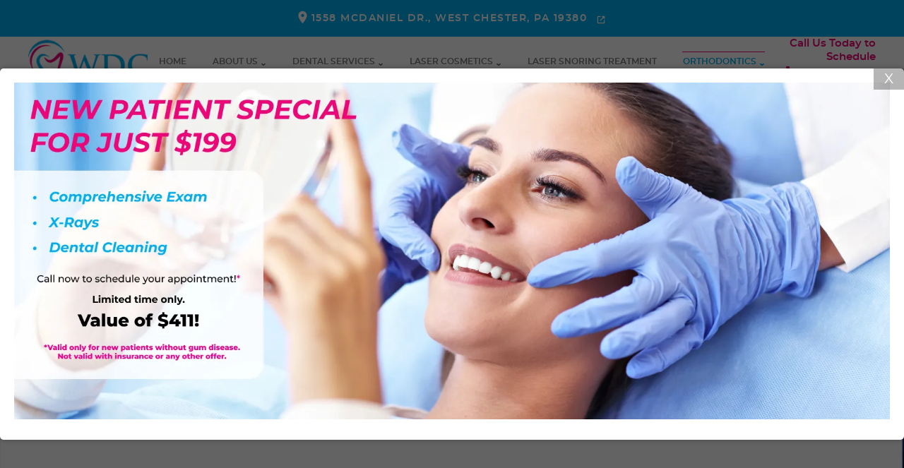

--- FILE ---
content_type: text/html; charset=UTF-8
request_url: https://media.dentalqore.com/media/21
body_size: 1101
content:
<!doctype html>
<html>
    <head>
        <meta charset="utf-8">
        <title>Media - My Visual Tutor</title>
        <style type="text/css"> 
            html, body{ 
                background:#000; 
				display:table; 
				width:100%; 
				height:100%; 
				vertical-align: middle; 
                padding:0px; 
                margin:0; 
            } 
			.video-container{ 
				display:table-cell; 
				position: relative;
				width: 100%;
    			height: 0;
				padding-bottom: 55%; 
			}
			.video-wrapper{ 
				position: absolute; 
				top:0px; 
				bottom:0px; 
				left:0px; 
				right:0px; 
			} 
			video{ 
				display:block; 
				width: 100%;
    			height: 100%;  
			}
        </style>
    </head>
    
    <body> 
    	<div class="video-container"> 
        	<div class="video-wrapper">
                <video id="player" controls crossorigin="anonymous" controlsList="nodownload"  loop poster="/files/uploads/thumbnails/Cc1R7k68iQWEjj2HK66sufo0.png">
                    <source src="https://media.dentalqore.com/api/media-request/?op=getMedia&mediaId=21&k=XRtMy9OF7LKLdq0gOdTeSrhTUgWfVsaoGl0u&p=E5YuykijhaFbJyDWGk3x3L9Gwr7EfstFQUdJmRaC&requestId=6970ee1984d432&refererUrl=westtowndentalcare.com#t=0" type="video/mp4">
											<!--<track src="https://myvisualtutor.com/files/uploads/captions/I0EBdP81HLgtLARoKSCIu96C.vtt" kind="captions" srclang="en" label="English" default>-->
						<track src="https://media.dentalqore.com/files/uploads/captions/I0EBdP81HLgtLARoKSCIu96C.vtt" kind="captions" srclang="en" label="English" default>
						                </video>
            </div>
        </div> 
    	<script> 
			
			var mvt = {}; 
			
			mvt.VideoPlayer = function(id)
			{ 
				this.video = document.getElementById(id);
				this.setup();
			}; 
			
			mvt.VideoPlayer.prototype = 
			{ 
				constructor: mvt.VideoPlayer, 
				
				setup: function()
				{ 
					this.setupEvents();
				}, 
				
				blockClick: function()
				{ 
					var block = false; 
					var userAgent = window.navigator.userAgent.toLowerCase(); 
					if(userAgent.indexOf('safari') > -1)
					{ 
						block = true;
					}
					else if(userAgent.indexOf('chrome') !== -1)
					{ 
						block = true; 
					}
					return block; 
				}, 
				
				setupEvents: function()
				{ 
					var video = this.video; 
					if(video)
					{ 
						/* this will block adding the event on the video 
						on safari and chrome browsers because the browser 
						already adds the events of click to play */ 
						if(this.blockClick())
						{ 
							return false; 
						} 
						
						var self = this; 
						video.onclick = function()
						{ 
							var paused = video.paused; 
							if(paused === true)
							{ 
								self.play(); 
							}
							else 
							{ 
								self.pause(); 
							}
						}; 
					}
				},
				
				play: function()
				{ 
					var video = this.video;
					if(video)
					{ 
						var promise = video.play(); 
						if (promise !== undefined) 
						{
							promise.then(function() 
							{

							}).catch(function(error) 
							{
								 
							});
						}
					}
				}, 
				
				pause: function()
				{ 
					var video = this.video;
					if(video)
					{ 
						var promise = video.pause(); 
						if (promise !== undefined) 
						{
							promise.then(function() 
							{

							}).catch(function(error) 
							{
								
							});
						}
					}
				}
			}; 
			
			var Video; 
			
			window.onload = function() 
			{ 
				Video = new mvt.VideoPlayer('player');
			};
		</script>
    </body>
</html>

--- FILE ---
content_type: application/x-javascript; charset=utf-8
request_url: https://connect.facebook.net/signals/config/705173193182185?v=2.9.250&r=stable&domain=www.westtowndentalcare.com&hme=842ba5a67bc11ec88742f1d93fdc2338abd91b60fc0531689cc660af96e193d9&ex_m=94%2C156%2C134%2C20%2C66%2C67%2C127%2C62%2C42%2C128%2C71%2C61%2C10%2C141%2C80%2C15%2C93%2C122%2C115%2C69%2C72%2C121%2C138%2C102%2C143%2C7%2C3%2C4%2C6%2C5%2C2%2C81%2C91%2C144%2C223%2C167%2C56%2C225%2C226%2C49%2C182%2C27%2C68%2C231%2C230%2C170%2C29%2C55%2C9%2C58%2C87%2C88%2C89%2C95%2C118%2C28%2C26%2C120%2C117%2C116%2C135%2C70%2C137%2C136%2C44%2C54%2C111%2C14%2C140%2C39%2C212%2C214%2C177%2C23%2C24%2C25%2C17%2C18%2C38%2C34%2C36%2C35%2C76%2C82%2C86%2C100%2C126%2C129%2C40%2C101%2C21%2C19%2C107%2C63%2C32%2C131%2C130%2C132%2C123%2C22%2C31%2C53%2C99%2C139%2C64%2C16%2C133%2C104%2C75%2C30%2C192%2C163%2C282%2C210%2C154%2C195%2C188%2C164%2C97%2C119%2C74%2C109%2C48%2C41%2C43%2C103%2C108%2C114%2C52%2C59%2C113%2C47%2C50%2C46%2C90%2C142%2C0%2C112%2C13%2C110%2C11%2C1%2C51%2C83%2C57%2C60%2C106%2C79%2C78%2C145%2C146%2C84%2C85%2C8%2C92%2C45%2C124%2C77%2C73%2C65%2C105%2C96%2C37%2C125%2C33%2C98%2C12%2C147
body_size: 43688
content:
/**
* Copyright (c) 2017-present, Facebook, Inc. All rights reserved.
*
* You are hereby granted a non-exclusive, worldwide, royalty-free license to use,
* copy, modify, and distribute this software in source code or binary form for use
* in connection with the web services and APIs provided by Facebook.
*
* As with any software that integrates with the Facebook platform, your use of
* this software is subject to the Facebook Platform Policy
* [http://developers.facebook.com/policy/]. This copyright notice shall be
* included in all copies or substantial portions of the software.
*
* THE SOFTWARE IS PROVIDED "AS IS", WITHOUT WARRANTY OF ANY KIND, EXPRESS OR
* IMPLIED, INCLUDING BUT NOT LIMITED TO THE WARRANTIES OF MERCHANTABILITY, FITNESS
* FOR A PARTICULAR PURPOSE AND NONINFRINGEMENT. IN NO EVENT SHALL THE AUTHORS OR
* COPYRIGHT HOLDERS BE LIABLE FOR ANY CLAIM, DAMAGES OR OTHER LIABILITY, WHETHER
* IN AN ACTION OF CONTRACT, TORT OR OTHERWISE, ARISING FROM, OUT OF OR IN
* CONNECTION WITH THE SOFTWARE OR THE USE OR OTHER DEALINGS IN THE SOFTWARE.
*/
(function(e,t,n,r){var o={exports:{}},a=o.exports;(function(){var a=e.fbq;a.execStart=e.performance&&e.performance.now&&e.performance.now(),(function(){var t=e.postMessage||function(){};return a?!0:(t({action:"FB_LOG",logType:"Facebook Pixel Error",logMessage:"Pixel code is not installed correctly on this page"},"*"),"error"in console,!1)})()&&(a.__fbeventsModules||(a.__fbeventsModules={},a.__fbeventsResolvedModules={},a.getFbeventsModules=function(e){return a.__fbeventsResolvedModules[e]||(a.__fbeventsResolvedModules[e]=a.__fbeventsModules[e]()),a.__fbeventsResolvedModules[e]},a.fbIsModuleLoaded=function(e){return!!a.__fbeventsModules[e]},a.ensureModuleRegistered=function(e,t){a.fbIsModuleLoaded(e)||(a.__fbeventsModules[e]=t)})
,a.ensureModuleRegistered("fbevents.plugins.iwlbootstrapper",function(){
return o.exports}))})()})(window,document,location,history);
(function(e,t,n,r){var o={exports:{}},a=o.exports;(function(){var a=e.fbq;a.execStart=e.performance&&e.performance.now&&e.performance.now(),(function(){var t=e.postMessage||function(){};return a?!0:(t({action:"FB_LOG",logType:"Facebook Pixel Error",logMessage:"Pixel code is not installed correctly on this page"},"*"),"error"in console,!1)})()&&(a.__fbeventsModules||(a.__fbeventsModules={},a.__fbeventsResolvedModules={},a.getFbeventsModules=function(e){return a.__fbeventsResolvedModules[e]||(a.__fbeventsResolvedModules[e]=a.__fbeventsModules[e]()),a.__fbeventsResolvedModules[e]},a.fbIsModuleLoaded=function(e){return!!a.__fbeventsModules[e]},a.ensureModuleRegistered=function(e,t){a.fbIsModuleLoaded(e)||(a.__fbeventsModules[e]=t)})
,a.ensureModuleRegistered("SignalsFBEvents.plugins.iwlparameters",function(){
return(function(e,t,n,r){var o={exports:{}},i=o.exports;return(function(){"use strict";var e=a.getFbeventsModules("SignalsFBEventsEvents"),t=e.getIWLParameters,n=e.setIWLExtractors,r=a.getFbeventsModules("SignalsFBEventsPlugin"),i=a.getFbeventsModules("SignalsFBEventsShared"),l=a.getFbeventsModules("SignalsFBEventsUtils"),s=l.map;function u(e){var t=e.extractorsByPixels,n=e.fbqInstance,r=e.pixel,o=e.target,a=n.getOptedInPixels("IWLParameters"),l=t[r.id];return!l||a.indexOf(r)<0?null:i.getJsonLDForExtractors(o,l)}o.exports=new r(function(e,r){var o={};n.listen(function(e){var t=e.extractors,n=e.pixelID;o[n]=s(t,function(e){return i.getParameterExtractorFromGraphPayload(e)})}),t.listen(function(e){var t=e.target,n=e.pixel;return u({extractorsByPixels:o,fbqInstance:r,pixel:n,target:t})})})})(),o.exports})(e,t,n,r)}),o.exports=a.getFbeventsModules("SignalsFBEvents.plugins.iwlparameters"),a.registerPlugin&&a.registerPlugin("fbevents.plugins.iwlparameters",o.exports)
,a.ensureModuleRegistered("fbevents.plugins.iwlparameters",function(){
return o.exports}))})()})(window,document,location,history);
(function(e,t,n,r){var o={exports:{}},a=o.exports;(function(){var a=e.fbq;if(a.execStart=e.performance&&e.performance.now&&e.performance.now(),!(function(){var t=e.postMessage||function(){};return a?!0:(t({action:"FB_LOG",logType:"Facebook Pixel Error",logMessage:"Pixel code is not installed correctly on this page"},"*"),"error"in console,!1)})())return;function i(e,t){for(var n=0;n<t.length;n++){var r=t[n];r.enumerable=r.enumerable||!1,r.configurable=!0,"value"in r&&(r.writable=!0),Object.defineProperty(e,h(r.key),r)}}function l(e,t,n){return t&&i(e.prototype,t),n&&i(e,n),Object.defineProperty(e,"prototype",{writable:!1}),e}function s(e,t){if(!(e instanceof t))throw new TypeError("Cannot call a class as a function")}function u(e,t,n){return t=p(t),c(e,m()?Reflect.construct(t,n||[],p(e).constructor):t.apply(e,n))}function c(e,t){if(t&&(b(t)=="object"||typeof t=="function"))return t;if(t!==void 0)throw new TypeError("Derived constructors may only return object or undefined");return d(e)}function d(e){if(e===void 0)throw new ReferenceError("this hasn't been initialised - super() hasn't been called");return e}function m(){try{var e=!Boolean.prototype.valueOf.call(Reflect.construct(Boolean,[],function(){}))}catch(e){}return(m=function(){return!!e})()}function p(e){return p=Object.setPrototypeOf?Object.getPrototypeOf.bind():function(e){return e.__proto__||Object.getPrototypeOf(e)},p(e)}function _(e,t){if(typeof t!="function"&&t!==null)throw new TypeError("Super expression must either be null or a function");e.prototype=Object.create(t&&t.prototype,{constructor:{value:e,writable:!0,configurable:!0}}),Object.defineProperty(e,"prototype",{writable:!1}),t&&f(e,t)}function f(e,t){return f=Object.setPrototypeOf?Object.setPrototypeOf.bind():function(e,t){return e.__proto__=t,e},f(e,t)}function g(e,t,n){return(t=h(t))in e?Object.defineProperty(e,t,{value:n,enumerable:!0,configurable:!0,writable:!0}):e[t]=n,e}function h(e){var t=y(e,"string");return b(t)=="symbol"?t:t+""}function y(e,t){if(b(e)!="object"||!e)return e;var n=e[typeof Symbol=="function"?Symbol.toPrimitive:"@@toPrimitive"];if(n!==void 0){var r=n.call(e,t||"default");if(b(r)!="object")return r;throw new TypeError("@@toPrimitive must return a primitive value.")}return(t==="string"?String:Number)(e)}function C(e,t){var n=typeof Symbol!="undefined"&&e[typeof Symbol=="function"?Symbol.iterator:"@@iterator"]||e["@@iterator"];if(!n){if(Array.isArray(e)||(n=R(e))||t&&e&&typeof e.length=="number"){n&&(e=n);var r=0,o=function(){};return{s:o,n:function(){return r>=e.length?{done:!0}:{done:!1,value:e[r++]}},e:function(t){throw t},f:o}}throw new TypeError("Invalid attempt to iterate non-iterable instance.\nIn order to be iterable, non-array objects must have a [Symbol.iterator]() method.")}var a,i=!0,l=!1;return{s:function(){n=n.call(e)},n:function(){var e=n.next();return i=e.done,e},e:function(t){l=!0,a=t},f:function(){try{i||n.return==null||n.return()}finally{if(l)throw a}}}}function b(e){"@babel/helpers - typeof";return b=typeof Symbol=="function"&&typeof(typeof Symbol=="function"?Symbol.iterator:"@@iterator")=="symbol"?function(e){return typeof e}:function(e){return e&&typeof Symbol=="function"&&e.constructor===Symbol&&e!==(typeof Symbol=="function"?Symbol.prototype:"@@prototype")?"symbol":typeof e},b(e)}function v(e){return E(e)||L(e)||R(e)||S()}function S(){throw new TypeError("Invalid attempt to spread non-iterable instance.\nIn order to be iterable, non-array objects must have a [Symbol.iterator]() method.")}function R(e,t){if(e){if(typeof e=="string")return k(e,t);var n={}.toString.call(e).slice(8,-1);return n==="Object"&&e.constructor&&(n=e.constructor.name),n==="Map"||n==="Set"?Array.from(e):n==="Arguments"||/^(?:Ui|I)nt(?:8|16|32)(?:Clamped)?Array$/.test(n)?k(e,t):void 0}}function L(e){if(typeof Symbol!="undefined"&&e[typeof Symbol=="function"?Symbol.iterator:"@@iterator"]!=null||e["@@iterator"]!=null)return Array.from(e)}function E(e){if(Array.isArray(e))return k(e)}function k(e,t){(t==null||t>e.length)&&(t=e.length);for(var n=0,r=Array(t);n<t;n++)r[n]=e[n];return r}a.__fbeventsModules||(a.__fbeventsModules={},a.__fbeventsResolvedModules={},a.getFbeventsModules=function(e){return a.__fbeventsResolvedModules[e]||(a.__fbeventsResolvedModules[e]=a.__fbeventsModules[e]()),a.__fbeventsResolvedModules[e]},a.fbIsModuleLoaded=function(e){return!!a.__fbeventsModules[e]},a.ensureModuleRegistered=function(e,t){a.fbIsModuleLoaded(e)||(a.__fbeventsModules[e]=t)})
,a.ensureModuleRegistered("SignalsFBEventsFbcCombiner",function(){
return(function(e,t,n,r){var o={exports:{}},i=o.exports;return(function(){"use strict";var e=a.getFbeventsModules("SignalsFBEventsURLUtil"),t=e.getURLParameterWithValidationCheck,n=a.getFbeventsModules("SignalsFBEventsLocalStorageUtils"),r=n.setLocalStorageItem,i=n.isLocalStorageSupported,l="clickID",s="fbclid",u="aemSource",c="aem",d="_aem_",m="url",p="ebp";function _(e,t){var n=new Map(e.map(function(e){return[e.paramConfig.query,e]}));return t.forEach(function(e){n.has(e.paramConfig.query)||n.set(e.paramConfig.query,e)}),Array.from(n.values())}function f(e,t){if(!(e==null||t==null)){var n=t===s&&e===m?"f":"o";try{i()&&r(u,n)}catch(e){}}}function g(e,t){var n="";return e.forEach(function(e){var r=e.paramValue;if(r!=null&&r!==""){var o=e.paramConfig.prefix!==""?"_".concat(e.paramConfig.prefix,"_").concat(r):"_".concat(r),a=Array.from(n.matchAll(/_([a-zA-Z_]+)_/g)).map(function(e){return e[1]}),i=a.includes(c),l=a.filter(function(t){return t!==e.paramConfig.prefix}).map(function(e){return"_".concat(e,"_")}).join("|"),s=l?new RegExp("_".concat(e.paramConfig.prefix,"_.*?(?=").concat(l,"|$)")):new RegExp("_".concat(e.paramConfig.prefix,"_.*?$"));n.match(s)?n=n.replace(s,o):n===""?n=e.paramConfig.prefix!==""?"".concat(e.paramConfig.prefix,"_").concat(r):r:n+=o;var u=Array.from(n.matchAll(/_([a-zA-Z_]+)_/g)).map(function(e){return e[1]}),d=u.includes(c);t==!0&&(e.paramConfig.prefix===c||!i&&d)&&f(e.paramSource,e.paramConfig.query)}}),n===""?null:n}function h(e,t,n){e.forEach(function(e){e.paramSource=m}),t.forEach(function(e){e.paramSource=p});var r=_(e,t),o="",a=!1,i=v(r).sort(function(e,t){return e.paramConfig.query===s?-1:t.paramConfig.query===s?1:e.paramConfig.query.localeCompare(t.paramConfig.query)}),l=g(i,n);return l}function y(e,n,r){var o=n.params;if(o==null||o.length===0)return null;var a=new Map;if(o.forEach(function(n){var r=t(e,n.query);r!=null&&r!==""&&a.set(n.query,r)}),a.size===0)return null;var i=v(o).filter(function(e){return a.has(e.query)}).filter(function(e){return e.query===s||e.prefix!==""}).map(function(e){return{paramConfig:e,paramValue:a.get(e.query)||"",paramSource:m}}).sort(function(e,t){return e.paramConfig.query===s?-1:t.paramConfig.query===s?1:e.paramConfig.query.localeCompare(t.paramConfig.query)}),l=g(i,r);return l}o.exports={combineFbcParamsFromUrlAndEBP:h,combineFbcParamsFromUrl:y,getUniqueFbcParamConfigAndValue:_,constructFbcFromSortedParamValues:g,saveAemSourceToLocalStorage:f,AEM_SOURCE_LOCAL_STORAGE_KEY:u,AEM_PREFIX_WITH_SEPARATOR:d,EBP_SOURCE:p,LEADING_QUERY:s}})(),o.exports})(e,t,n,r)})
,a.ensureModuleRegistered("signalsFBEventsGetIsSafariOrMobileSafari",function(){
return(function(e,t,n,r){var o={exports:{}},a=o.exports;return(function(){"use strict";function t(){var t=e.navigator;return t.userAgent.indexOf("Safari")!==-1&&t.userAgent.indexOf("Chrome")===-1}function n(){return/Android|webOS|iPhone|iPad|iPod|BlackBerry|IEMobile|Opera Mini/i.test(e.navigator.userAgent)}function r(){var t=e.navigator.userAgent.match(/OS (\d+)_(\d+)_?(\d+)?/);if(t==null||t.length<2)return!1;var n=[parseInt(t[1],10),parseInt(t[2],10),parseInt(t[3]||0,10)];return!(n[0]<14||n[0]===14&&n[1]<5)}function a(){return t()&&n()&&r()}o.exports={getIsMobileSafari:a,getIsSafari:t}})(),o.exports})(e,t,n,r)})
,a.ensureModuleRegistered("signalsFBEventsIsHostFacebook",function(){
return(function(e,t,n,r){var o={exports:{}},a=o.exports;return(function(){"use strict";o.exports=function(t){if(typeof t!="string")return!1;var e=t.match(/^(.*\.)*(facebook\.com|internalfb\.com|workplace\.com|instagram\.com|oculus\.com|novi\.com)\.?$/i);return e!==null}})(),o.exports})(e,t,n,r)})
,a.ensureModuleRegistered("SignalsFBEventsLocalStorageTypedef",function(){
return(function(e,t,n,r){var o={exports:{}},i=o.exports;return(function(){"use strict";var e=a.getFbeventsModules("SignalsFBEventsTyped"),t=e.Typed,n=t.objectWithFields({setItem:t.func(),getItem:t.func()});o.exports=n})(),o.exports})(e,t,n,r)})
,a.ensureModuleRegistered("SignalsFBEventsLocalStorageUtils",function(){
return(function(e,t,n,r){var o={exports:{}},i=o.exports;return(function(){"use strict";var t=a.getFbeventsModules("SignalsFBEventsLocalStorageTypedef"),n=a.getFbeventsModules("SignalsFBEventsTyped"),r=n.coerce;function i(t,n){e.localStorage.setItem(t,n)}function l(t){return e.localStorage.getItem(t)}function s(t){e.localStorage.removeItem(t)}function u(){var n=null;try{n=r(e.localStorage,t)}catch(e){return!1}return n!=null}function c(e){var t=e.trim().toLowerCase();if(t.length===0)return!1;var n=["true","false","null","undefined","0","1"];return!n.includes(t)}function d(e){if(e==null)return null;var t=String(e);if(t.length===0||!c(t))return null;try{var n=JSON.parse(t);if(Array.isArray(n)&&n.length>0){var r=n.filter(function(e){return typeof e=="string"&&c(e)}).join(",");return r.length>0?r:null}else if(b(n)==="object"&&n!==null){var o=Object.values(n).filter(function(e){return typeof e=="string"&&c(e)}).join(",");return o.length>0?o:null}}catch(e){return t}return t}function m(e){for(var t=[/event/i,/click/i,/sent/i,/tracking/i,/analytics/i,/log/i,/flag/i,/toggle/i,/enabled/i,/disabled/i],n=0,r=t;n<r.length;n++){var o=r[n];if(o.test(e))return!0}return!1}function p(){if(!u())return null;try{for(var t=[/(last|recent).*search/i,/search.*(history|keyword)/i,/^search$/i],n=e.localStorage,r=[],o=0;o<n.length;o++){var a=n.key(o);if(a!=null&&!m(a)){var i=C(t),s;try{for(i.s();!(s=i.n()).done;){var c=s.value;if(c.test(a)){r.push(a);break}}}catch(e){i.e(e)}finally{i.f()}}}for(var p=0,_=r;p<_.length;p++){var f=_[p],g=l(f),h=d(g);if(h!=null)return h}}catch(e){return null}}o.exports={setLocalStorageItem:i,getLocalStorageItem:l,removeLocalStorageItem:s,isLocalStorageSupported:u,getSearchHistoryKeywords:p}})(),o.exports})(e,t,n,r)})
,a.ensureModuleRegistered("signalsFBEventsShouldNotDropCookie",function(){
return(function(e,t,n,r){var o={exports:{}},i=o.exports;return(function(){"use strict";var t=a.getFbeventsModules("signalsFBEventsIsHostFacebook"),n="FirstPartyCookies";o.exports=function(o,a){return e.location.protocol.substring(0,4)!=="http"||t(e.location.hostname)||a.disableFirstPartyCookies||a.getOptedInPixels(n).indexOf(o)===-1}})(),o.exports})(e,t,n,r)})
,a.ensureModuleRegistered("SignalsFBEventsURLUtil",function(){
return(function(e,t,n,r){var o={exports:{}},i=o.exports;return(function(){"use strict";var n=a.getFbeventsModules("SignalsFBEventsGuardrail"),r=a.getFbeventsModules("SignalsFBEventsLogging"),i=r.logWarning,l=["javascript"];function s(e,t){var r=new RegExp("[?#&]"+t.replace(/[\[\]]/g,"\\$&")+"(=([^&#]*)|&|#|$)"),o=r.exec(e);if(!o)return null;if(!o[2])return"";var a=n.eval("fix_fbevent_uri_error");if(a)try{return decodeURIComponent(o[2].replace(/\+/g," "))}catch(e){return i(e,"pixel","URLUtil"),o[2].replace(/\+/g," ")}else return decodeURIComponent(o[2].replace(/\+/g," "))}function u(e,t){var n=s(e,t);if(n!=null){var r=!0,o=n.toLowerCase();return l.forEach(function(e){o.includes(e)&&(r=!1)}),r?n:null}}function c(n){var r=null;return r=s(e.location.href,n),r!=null||(r=s(t.referrer,n)),r}o.exports={getURLParameter:s,getURLParameterWithValidationCheck:u,maybeGetParamFromUrlForEbp:c}})(),o.exports})(e,t,n,r)})
,a.ensureModuleRegistered("SignalsFBEvents.plugins.cookie",function(){
return(function(e,t,n,r){var o={exports:{}},i=o.exports;return(function(){"use strict";var n=a.getFbeventsModules("SignalsFBEventsFBQ"),r=a.getFbeventsModules("SignalsFBEventsEvents"),i=r.configLoaded,c=a.getFbeventsModules("SignalsFBEventsEvents"),d=c.getCustomParameters,m=c.getClickIDFromBrowserProperties,p=c.setEventId,f=a.getFbeventsModules("SignalsFBEventsPixelCookie"),h=a.getFbeventsModules("SignalsFBEventsPlugin"),y=a.getFbeventsModules("SignalsFBEventsURLUtil"),C=y.getURLParameterWithValidationCheck,b=a.getFbeventsModules("SignalsFBEventsFbcCombiner"),S=b.combineFbcParamsFromUrl,R=b.AEM_SOURCE_LOCAL_STORAGE_KEY,L=b.saveAemSourceToLocalStorage,E=b.AEM_PREFIX_WITH_SEPARATOR,k=b.EBP_SOURCE,I=b.LEADING_QUERY,T=a.getFbeventsModules("signalsFBEventsShouldNotDropCookie"),D=a.getFbeventsModules("SignalsPixelCookieUtils"),x=D.readPackedCookie,$=D.writeNewCookie,P=D.writeExistingCookie,N=D.CLICK_ID_PARAMETER,M=D.CLICKTHROUGH_COOKIE_NAME,w=D.CLICKTHROUGH_COOKIE_PARAM,A=D.DOMAIN_SCOPED_BROWSER_ID_COOKIE_NAME,F=D.DOMAIN_SCOPED_BROWSER_ID_COOKIE_PARAM,O=D.DEFAULT_FBC_PARAM_CONFIG,B=D.DEFAULT_ENABLE_FBC_PARAM_SPLIT,W=D.MULTI_CLICKTHROUGH_COOKIE_PARAM,q=D.NINETY_DAYS_IN_MS,U=D.AEM_SOURCE_PAYLOAD_KEY,V=a.getFbeventsModules("SignalsFBEventsLocalStorageUtils"),H=V.getLocalStorageItem,G=V.setLocalStorageItem,z=V.isLocalStorageSupported,j=a.getFbeventsModules("signalsFBEventsGetIsSafariOrMobileSafari"),K=j.getIsSafari,Q=a.getFbeventsModules("SignalsFBEventsLogging"),X=Q.logWarning,Y=a.getFbeventsModules("SignalsFBEventsQEV2"),J=a.getFbeventsModules("signalsFBEventsFeatureGate"),Z=a.getFbeventsModules("SignalsFBEventsExperimentNames"),ee=Z.IN_MEMORY_COOKIE_JAR,te="_fbleid",ne="fbleid",re=a.getFbeventsModules("SignalsParamList"),oe=10080*60*1e3,ae=999999999,ie="multiFbc",le=",",se=["javascript"];function ue(){var e=Math.floor(Math.random()*ae),t=Math.floor(Math.random()*ae);return e.toString()+t.toString()}function ce(){var n=arguments.length>0&&arguments[0]!==void 0?arguments[0]:e.location.href,r=arguments.length>1&&arguments[1]!==void 0?arguments[1]:null,o=C(n,N);if((o==null||o.trim()=="")&&(o=C(t.referrer,N)),(o==null||o.trim()=="")&&(o=r),o!=null&&o.length>500)return null;var a=x(M);return o!=null&&o.trim()!=""?a?(a.maybeUpdatePayload(o),P(M,a)):$(M,o):a?P(M,a):null}function de(){var n=arguments.length>0&&arguments[0]!==void 0?arguments[0]:e.location.href,r=arguments.length>1&&arguments[1]!==void 0?arguments[1]:null,o=arguments.length>2?arguments[2]:void 0,a=arguments.length>3?arguments[3]:void 0,i=r;if(i==null||i.trim()==""?(i=S(n,o,a),(i==null||i.trim()=="")&&(i=S(t.referrer,o,a))):a==!0&&i.indexOf(E)!==-1&&L(k,I),i!=null&&i.length>500)return null;var l=x(M);return i!=null&&i.trim()!=""?l?(l.maybeUpdatePayload(i),P(M,l)):$(M,i):l?P(M,l):null}function me(e,t){try{if(!z())return;var n=H(ie);if(n==null?n="":n=String(n),n.includes(e))return n;var r=Date.now();r=typeof r=="number"?r:new Date().getTime();var o=n.split(",").slice(0,t-1).map(function(e){return f.unpack(e)}).filter(function(e){return e!=null&&e.creationTime!=null&&r-e.creationTime<q}).map(function(e){return e&&e.pack()}).filter(function(e){return e!=null&&e!==""}),a=[e].concat(v(o)).join(",");return G(ie,a),a}catch(e){var i=e instanceof Error?e.message:String(e),l=new Error("[Multi Fbc Error] Error in adding multi fbc: "+i);e instanceof Error&&e.stack!=null&&(l.stack=e.stack),X(l,"pixel","cookie")}}function pe(e){var t=x(A);if(t)return P(A,t),t;var n=null;e.fbp!=null&&e.fbp!==""?n=e.fbp:n=ue();var r=$(A,n),o=x(A);return o==null&&Y.isInTestPageLoadLevelExperiment(ee)&&(e.fbp=n),r}var _e=(function(e){function t(){var e;s(this,t);for(var n=arguments.length,r=new Array(n),o=0;o<n;o++)r[o]=arguments[o];return e=u(this,t,[].concat(r)),g(e,"dropOrRefreshClickIDCookie",ce),g(e,"dropOrRefreshDomainScopedBrowserIDCookie",pe),g(e,"dropOrRefreshFbcCookie",de),g(e,"addToMultiFbcQueue",me),e}return _(t,e),l(t)})(h);o.exports=new _e(function(t,n){var r=null;m.listen(function(e){r=e});var o=O,a=B,l=B,s=B,u=0,c=!1,p=!1;i.listen(function(t){var i=n.getPixel(t);if(i!=null){var d=n.pluginConfig.get(i.id,"cookie");if(d!=null&&d.fbcParamsConfig!=null&&(o=d.fbcParamsConfig),l=d!=null&&d.enableFbcParamSplitAll!=null?d.enableFbcParamSplitAll:B,s=d!=null&&d.enableFbcParamSplitSafariOnly!=null?d.enableFbcParamSplitSafariOnly:B,a=K()?s:l,d!=null&&d.maxMultiFbcQueueSize!=null&&(u=d.maxMultiFbcQueueSize,c=u>0),p=d!=null&&d.enableAemSourceTagToLocalStorage!=null?d.enableAemSourceTagToLocalStorage:!1,!T(i,n)){var m=ce(e.location.href,r);m!=null&&c&&me(m.pack(),u)}}});function _(){d.listen(function(t,i,l,s,d){if(T(t,n))return{};var m={},_=ce(e.location.href,r),f=de(e.location.href,r,o,p);if(a&&f){var g=f.pack();if(m[w]=g,m[U]=H(R),c){var h=me(f.pack(),u)||g;m[W]=h}}else if(_){var y=_.pack();if(m[w]=_.pack(),c){var C=me(_.pack(),u)||y;m[W]=C}}var b=pe(n);if(b){var v=b.pack();m[F]=v}if(J("offsite_clo_beta_event_id_coverage",t.id)&&i!=="Lead"){var S=x(te);S!=null&&S.payload!=null&&(m.oed={event_id:S.payload})}return m})}_()})})(),o.exports})(e,t,n,r)}),o.exports=a.getFbeventsModules("SignalsFBEvents.plugins.cookie"),a.registerPlugin&&a.registerPlugin("fbevents.plugins.cookie",o.exports)
,a.ensureModuleRegistered("fbevents.plugins.cookie",function(){
return o.exports})})()})(window,document,location,history);
(function(e,t,n,r){var o={exports:{}},a=o.exports;(function(){var a=e.fbq;if(a.execStart=e.performance&&e.performance.now&&e.performance.now(),!(function(){var t=e.postMessage||function(){};return a?!0:(t({action:"FB_LOG",logType:"Facebook Pixel Error",logMessage:"Pixel code is not installed correctly on this page"},"*"),"error"in console,!1)})())return;function i(e){"@babel/helpers - typeof";return i=typeof Symbol=="function"&&typeof(typeof Symbol=="function"?Symbol.iterator:"@@iterator")=="symbol"?function(e){return typeof e}:function(e){return e&&typeof Symbol=="function"&&e.constructor===Symbol&&e!==(typeof Symbol=="function"?Symbol.prototype:"@@prototype")?"symbol":typeof e},i(e)}function l(e,t){var n=Object.keys(e);if(Object.getOwnPropertySymbols){var r=Object.getOwnPropertySymbols(e);t&&(r=r.filter(function(t){return Object.getOwnPropertyDescriptor(e,t).enumerable})),n.push.apply(n,r)}return n}function s(e){for(var t=1;t<arguments.length;t++){var n=arguments[t]!=null?arguments[t]:{};t%2?l(Object(n),!0).forEach(function(t){u(e,t,n[t])}):Object.getOwnPropertyDescriptors?Object.defineProperties(e,Object.getOwnPropertyDescriptors(n)):l(Object(n)).forEach(function(t){Object.defineProperty(e,t,Object.getOwnPropertyDescriptor(n,t))})}return e}function u(e,t,n){return(t=c(t))in e?Object.defineProperty(e,t,{value:n,enumerable:!0,configurable:!0,writable:!0}):e[t]=n,e}function c(e){var t=d(e,"string");return i(t)=="symbol"?t:t+""}function d(e,t){if(i(e)!="object"||!e)return e;var n=e[typeof Symbol=="function"?Symbol.toPrimitive:"@@toPrimitive"];if(n!==void 0){var r=n.call(e,t||"default");if(i(r)!="object")return r;throw new TypeError("@@toPrimitive must return a primitive value.")}return(t==="string"?String:Number)(e)}a.__fbeventsModules||(a.__fbeventsModules={},a.__fbeventsResolvedModules={},a.getFbeventsModules=function(e){return a.__fbeventsResolvedModules[e]||(a.__fbeventsResolvedModules[e]=a.__fbeventsModules[e]()),a.__fbeventsResolvedModules[e]},a.fbIsModuleLoaded=function(e){return!!a.__fbeventsModules[e]},a.ensureModuleRegistered=function(e,t){a.fbIsModuleLoaded(e)||(a.__fbeventsModules[e]=t)})
,a.ensureModuleRegistered("SignalsFBevents.plugins.automaticmatchingforpartnerintegrations",function(){
return(function(e,t,n,r){var o={exports:{}},i=o.exports;return(function(){"use strict";var t=a.getFbeventsModules("SignalsFBEventsConfigStore"),n=a.getFbeventsModules("SignalsFBEventsEvents"),r=n.configLoaded,i=n.piiAutomatched,l=a.getFbeventsModules("SignalsFBEventsPlugin"),u=a.getFbeventsModules("SignalsFBEventsUtils"),c=u.idx,d=u.isEmptyObject,m=u.keys,p=u.reduce,_=a.getFbeventsModules("SignalsPixelPIIUtils"),f=_.getNormalizedPIIValue;function g(){return c(e,function(e){return e.Shopify.checkout})!=null}var h={ct:function(){return c(e,function(e){return e.Shopify.checkout.billing_address.city})},em:function(){return c(e,function(e){return e.Shopify.checkout.email})},fn:function(){return c(e,function(e){return e.Shopify.checkout.billing_address.first_name})},ln:function(){return c(e,function(e){return e.Shopify.checkout.billing_address.last_name})},ph:function(){return c(e,function(e){return e.Shopify.checkout.billing_address.phone})},st:function(){return c(e,function(e){return e.Shopify.checkout.billing_address.province_code})},zp:function(){return c(e,function(e){return e.Shopify.checkout.billing_address.zip})}};function y(e){return g()?p(e,function(e,t){var n=h[t],r=n!=null?n():null,o=r!=null&&r!==""?f(t,r):null;return o!=null&&(e[t]=o),e},{}):null}o.exports=new l(function(e,n){r.listen(function(e){if(e!=null){var r=n.optIns.isOptedIn(e,"AutomaticMatching"),o=n.optIns.isOptedIn(e,"AutomaticMatchingForPartnerIntegrations"),a=r&&o;if(a){var l=n.getPixel(e);if(l!=null){var u=t.get(l.id,"automaticMatching");if(u!=null){var c=y(u.selectedMatchKeys);c==null||d(c)||(l.userDataFormFields=s(s({},l.userDataFormFields),c),i.trigger(l))}}}}})})})(),o.exports})(e,t,n,r)}),o.exports=a.getFbeventsModules("SignalsFBevents.plugins.automaticmatchingforpartnerintegrations"),a.registerPlugin&&a.registerPlugin("fbevents.plugins.automaticmatchingforpartnerintegrations",o.exports)
,a.ensureModuleRegistered("fbevents.plugins.automaticmatchingforpartnerintegrations",function(){
return o.exports})})()})(window,document,location,history);
(function(e,t,n,r){var o={exports:{}},a=o.exports;(function(){var a=e.fbq;a.execStart=e.performance&&e.performance.now&&e.performance.now(),(function(){var t=e.postMessage||function(){};return a?!0:(t({action:"FB_LOG",logType:"Facebook Pixel Error",logMessage:"Pixel code is not installed correctly on this page"},"*"),"error"in console,!1)})()&&(a.__fbeventsModules||(a.__fbeventsModules={},a.__fbeventsResolvedModules={},a.getFbeventsModules=function(e){return a.__fbeventsResolvedModules[e]||(a.__fbeventsResolvedModules[e]=a.__fbeventsModules[e]()),a.__fbeventsResolvedModules[e]},a.fbIsModuleLoaded=function(e){return!!a.__fbeventsModules[e]},a.ensureModuleRegistered=function(e,t){a.fbIsModuleLoaded(e)||(a.__fbeventsModules[e]=t)})
,a.ensureModuleRegistered("SignalsFBEvents.plugins.prohibitedsources",function(){
return(function(e,t,n,r){var o={exports:{}},i=o.exports;return(function(){"use strict";var t=a.getFbeventsModules("SignalsFBEventsConfigStore"),n=a.getFbeventsModules("SignalsFBEventsEvents"),r=n.configLoaded,i=a.getFbeventsModules("SignalsFBEventsLogging"),l=a.getFbeventsModules("SignalsFBEventsPlugin"),s=a.getFbeventsModules("SignalsFBEventsUtils"),u=s.filter,c=a.getFbeventsModules("sha256_with_dependencies_new");o.exports=new l(function(n,o){r.listen(function(n){var r=o.optIns.isOptedIn(n,"ProhibitedSources");if(r){var a=o.getPixel(n);if(a!=null){var l=t.get(a.id,"prohibitedSources");if(l!=null){var s=u(l.prohibitedSources,function(t){return t.domain!=null&&t.domain===c(e.location.hostname)}).length>0;s&&(o.locks.lock("prohibited_sources_".concat(n)),i.consoleWarn("[fbpixel] "+a.id+" is unavailable. Go to Events Manager to learn more"))}}}})})})(),o.exports})(e,t,n,r)}),o.exports=a.getFbeventsModules("SignalsFBEvents.plugins.prohibitedsources"),a.registerPlugin&&a.registerPlugin("fbevents.plugins.prohibitedsources",o.exports)
,a.ensureModuleRegistered("fbevents.plugins.prohibitedsources",function(){
return o.exports}))})()})(window,document,location,history);
(function(e,t,n,r){var o={exports:{}},a=o.exports;(function(){var a=e.fbq;a.execStart=e.performance&&e.performance.now&&e.performance.now(),(function(){var t=e.postMessage||function(){};return a?!0:(t({action:"FB_LOG",logType:"Facebook Pixel Error",logMessage:"Pixel code is not installed correctly on this page"},"*"),"error"in console,!1)})()&&(a.__fbeventsModules||(a.__fbeventsModules={},a.__fbeventsResolvedModules={},a.getFbeventsModules=function(e){return a.__fbeventsResolvedModules[e]||(a.__fbeventsResolvedModules[e]=a.__fbeventsModules[e]()),a.__fbeventsResolvedModules[e]},a.fbIsModuleLoaded=function(e){return!!a.__fbeventsModules[e]},a.ensureModuleRegistered=function(e,t){a.fbIsModuleLoaded(e)||(a.__fbeventsModules[e]=t)})
,a.ensureModuleRegistered("fbevents.plugins.unwanteddata",function(){
return o.exports}))})()})(window,document,location,history);
(function(e,t,n,r){var o={exports:{}},a=o.exports;(function(){var a=e.fbq;if(a.execStart=e.performance&&e.performance.now&&e.performance.now(),!(function(){var t=e.postMessage||function(){};return a?!0:(t({action:"FB_LOG",logType:"Facebook Pixel Error",logMessage:"Pixel code is not installed correctly on this page"},"*"),"error"in console,!1)})())return;function i(e,t){var n=typeof Symbol!="undefined"&&e[typeof Symbol=="function"?Symbol.iterator:"@@iterator"]||e["@@iterator"];if(!n){if(Array.isArray(e)||(n=l(e))||t&&e&&typeof e.length=="number"){n&&(e=n);var r=0,o=function(){};return{s:o,n:function(){return r>=e.length?{done:!0}:{done:!1,value:e[r++]}},e:function(t){throw t},f:o}}throw new TypeError("Invalid attempt to iterate non-iterable instance.\nIn order to be iterable, non-array objects must have a [Symbol.iterator]() method.")}var a,i=!0,s=!1;return{s:function(){n=n.call(e)},n:function(){var e=n.next();return i=e.done,e},e:function(t){s=!0,a=t},f:function(){try{i||n.return==null||n.return()}finally{if(s)throw a}}}}function l(e,t){if(e){if(typeof e=="string")return s(e,t);var n={}.toString.call(e).slice(8,-1);return n==="Object"&&e.constructor&&(n=e.constructor.name),n==="Map"||n==="Set"?Array.from(e):n==="Arguments"||/^(?:Ui|I)nt(?:8|16|32)(?:Clamped)?Array$/.test(n)?s(e,t):void 0}}function s(e,t){(t==null||t>e.length)&&(t=e.length);for(var n=0,r=Array(t);n<t;n++)r[n]=e[n];return r}function u(e){"@babel/helpers - typeof";return u=typeof Symbol=="function"&&typeof(typeof Symbol=="function"?Symbol.iterator:"@@iterator")=="symbol"?function(e){return typeof e}:function(e){return e&&typeof Symbol=="function"&&e.constructor===Symbol&&e!==(typeof Symbol=="function"?Symbol.prototype:"@@prototype")?"symbol":typeof e},u(e)}a.__fbeventsModules||(a.__fbeventsModules={},a.__fbeventsResolvedModules={},a.getFbeventsModules=function(e){return a.__fbeventsResolvedModules[e]||(a.__fbeventsResolvedModules[e]=a.__fbeventsModules[e]()),a.__fbeventsResolvedModules[e]},a.fbIsModuleLoaded=function(e){return!!a.__fbeventsModules[e]},a.ensureModuleRegistered=function(e,t){a.fbIsModuleLoaded(e)||(a.__fbeventsModules[e]=t)})
,a.ensureModuleRegistered("SignalsFBEvents.plugins.iabpcmaebridge",function(){
return(function(e,t,n,r){var o={exports:{}},i=o.exports;return(function(){"use strict";var n=a.getFbeventsModules("SignalsFBEventsEvents"),r=n.fired,i=n.setEventId,l=n.getCustomParameters,s=a.getFbeventsModules("SignalsFBEventsPlugin"),u=a.getFbeventsModules("SignalsParamList"),c=a.getFbeventsModules("signalsFBEventsGetIsIosInAppBrowser"),d=a.getFbeventsModules("signalsFBEventsGetIsAndroidIAW"),m=a.getFbeventsModules("SignalsFBEventsConfigStore"),p=a.getFbeventsModules("SignalsFBEventsGuardrail"),_=a.getFbeventsModules("sha256_with_dependencies_new"),f=a.getFbeventsModules("SignalsFBEventsLocalStorageUtils"),g=f.getSearchHistoryKeywords;function h(e){return(typeof e=="string"||e instanceof String)&&e.toUpperCase()==="LDU"}function y(e){try{if(e==null||typeof e!="string")return null;var t=JSON.parse(e);return t.conversionBit!=null&&typeof t.conversionBit=="number"&&t.priority!=null&&typeof t.priority=="number"&&t.etldOne!=null&&typeof t.etldOne=="string"?e:JSON.stringify({conversionBit:-1,priority:-1,etldOne:""})}catch(e){return null}}function C(e){if(e==null)return!1;var t=m.get(e,"IABPCMAEBridge");return!(t==null||t.enableAutoEventId==null||!t.enableAutoEventId)}o.exports=new s(function(n,o){!c()&&!d(null,null)||(l.listen(function(e,t){if(!C(e.id))return{};var n=null,r=e.id,o=p.eval("get_keywords_from_local_storage",r);if(o){var a=g();a!=null&&a.length>0&&(n=a)}return n==null?{iab:1}:{iab:1,lspk:n}}),i.listen(function(t,n){if(C(t)){var r="".concat(e.location.origin,"_").concat(Date.now(),"_").concat(Math.random()),o=_(r),a=n.get("eid");if(p.eval("multi_eid_fix",t)&&(a==null||a==="")&&(a=n.getEventId()),!(a!=null&&a!==""||o==null)){n.append("apcm_eid","1");var i="pcm_plugin-set_".concat(o);n.append("eid",i)}}}),r.listen(function(n,r){if(c()){var o=r.get("id"),a=r.get("ev"),i={},l=r.get("dpo"),s=r.get("dpoco"),u=r.get("dpost"),d=r.get("coo"),m=r.get("es"),p=r.getEventId(),_=r.get("apcm_eid"),f=r.get("iab"),g=y(r.get("aem")),C=r.get("lspk"),b=!1;if((d==="false"||d==="true")&&(i.coo=d),m!==null&&(i.es=m),t!==null&&t.referrer!==null&&(i.referrer_link=t.referrer),h(l)){if(s==="1"&&u==="1000")return;s==="0"&&u==="0"&&(b=!0)}var v={id:o,ev:a,dpo:b,aem:g!=null?g:""},S=["eid","apcm_eid","iab","lspk"],R={};r.forEach(function(e,t){if(e){var n=e.match(/^cd\[(.+)\]$/);n?i[n[1]]=t:S.includes(e)&&(R[e]=t)}}),i.cd_extra=JSON.stringify(R),v.cd=JSON.stringify(i);var L={pcmPixelPostMessageEvent:v};e.postMessage(L,"*")}}))})})(),o.exports})(e,t,n,r)}),o.exports=a.getFbeventsModules("SignalsFBEvents.plugins.iabpcmaebridge"),a.registerPlugin&&a.registerPlugin("fbevents.plugins.iabpcmaebridge",o.exports)
,a.ensureModuleRegistered("fbevents.plugins.iabpcmaebridge",function(){
return o.exports})})()})(window,document,location,history);
(function(e,t,n,r){var o={exports:{}},a=o.exports;(function(){var a=e.fbq;if(a.execStart=e.performance&&e.performance.now&&e.performance.now(),!(function(){var t=e.postMessage||function(){};return a?!0:(t({action:"FB_LOG",logType:"Facebook Pixel Error",logMessage:"Pixel code is not installed correctly on this page"},"*"),"error"in console,!1)})())return;function i(e,t){var n=typeof Symbol!="undefined"&&e[typeof Symbol=="function"?Symbol.iterator:"@@iterator"]||e["@@iterator"];if(!n){if(Array.isArray(e)||(n=R(e))||t&&e&&typeof e.length=="number"){n&&(e=n);var r=0,o=function(){};return{s:o,n:function(){return r>=e.length?{done:!0}:{done:!1,value:e[r++]}},e:function(t){throw t},f:o}}throw new TypeError("Invalid attempt to iterate non-iterable instance.\nIn order to be iterable, non-array objects must have a [Symbol.iterator]() method.")}var a,i=!0,l=!1;return{s:function(){n=n.call(e)},n:function(){var e=n.next();return i=e.done,e},e:function(t){l=!0,a=t},f:function(){try{i||n.return==null||n.return()}finally{if(l)throw a}}}}function l(e){"@babel/helpers - typeof";return l=typeof Symbol=="function"&&typeof(typeof Symbol=="function"?Symbol.iterator:"@@iterator")=="symbol"?function(e){return typeof e}:function(e){return e&&typeof Symbol=="function"&&e.constructor===Symbol&&e!==(typeof Symbol=="function"?Symbol.prototype:"@@prototype")?"symbol":typeof e},l(e)}function s(e,t){for(var n=0;n<t.length;n++){var r=t[n];r.enumerable=r.enumerable||!1,r.configurable=!0,"value"in r&&(r.writable=!0),Object.defineProperty(e,C(r.key),r)}}function u(e,t,n){return t&&s(e.prototype,t),n&&s(e,n),Object.defineProperty(e,"prototype",{writable:!1}),e}function c(e,t){if(!(e instanceof t))throw new TypeError("Cannot call a class as a function")}function d(e,t,n){return t=f(t),m(e,_()?Reflect.construct(t,n||[],f(e).constructor):t.apply(e,n))}function m(e,t){if(t&&(l(t)=="object"||typeof t=="function"))return t;if(t!==void 0)throw new TypeError("Derived constructors may only return object or undefined");return p(e)}function p(e){if(e===void 0)throw new ReferenceError("this hasn't been initialised - super() hasn't been called");return e}function _(){try{var e=!Boolean.prototype.valueOf.call(Reflect.construct(Boolean,[],function(){}))}catch(e){}return(_=function(){return!!e})()}function f(e){return f=Object.setPrototypeOf?Object.getPrototypeOf.bind():function(e){return e.__proto__||Object.getPrototypeOf(e)},f(e)}function g(e,t){if(typeof t!="function"&&t!==null)throw new TypeError("Super expression must either be null or a function");e.prototype=Object.create(t&&t.prototype,{constructor:{value:e,writable:!0,configurable:!0}}),Object.defineProperty(e,"prototype",{writable:!1}),t&&h(e,t)}function h(e,t){return h=Object.setPrototypeOf?Object.setPrototypeOf.bind():function(e,t){return e.__proto__=t,e},h(e,t)}function y(e,t,n){return(t=C(t))in e?Object.defineProperty(e,t,{value:n,enumerable:!0,configurable:!0,writable:!0}):e[t]=n,e}function C(e){var t=b(e,"string");return l(t)=="symbol"?t:t+""}function b(e,t){if(l(e)!="object"||!e)return e;var n=e[typeof Symbol=="function"?Symbol.toPrimitive:"@@toPrimitive"];if(n!==void 0){var r=n.call(e,t||"default");if(l(r)!="object")return r;throw new TypeError("@@toPrimitive must return a primitive value.")}return(t==="string"?String:Number)(e)}function v(e){return E(e)||L(e)||R(e)||S()}function S(){throw new TypeError("Invalid attempt to spread non-iterable instance.\nIn order to be iterable, non-array objects must have a [Symbol.iterator]() method.")}function R(e,t){if(e){if(typeof e=="string")return k(e,t);var n={}.toString.call(e).slice(8,-1);return n==="Object"&&e.constructor&&(n=e.constructor.name),n==="Map"||n==="Set"?Array.from(e):n==="Arguments"||/^(?:Ui|I)nt(?:8|16|32)(?:Clamped)?Array$/.test(n)?k(e,t):void 0}}function L(e){if(typeof Symbol!="undefined"&&e[typeof Symbol=="function"?Symbol.iterator:"@@iterator"]!=null||e["@@iterator"]!=null)return Array.from(e)}function E(e){if(Array.isArray(e))return k(e)}function k(e,t){(t==null||t>e.length)&&(t=e.length);for(var n=0,r=Array(t);n<t;n++)r[n]=e[n];return r}a.__fbeventsModules||(a.__fbeventsModules={},a.__fbeventsResolvedModules={},a.getFbeventsModules=function(e){return a.__fbeventsResolvedModules[e]||(a.__fbeventsResolvedModules[e]=a.__fbeventsModules[e]()),a.__fbeventsResolvedModules[e]},a.fbIsModuleLoaded=function(e){return!!a.__fbeventsModules[e]},a.ensureModuleRegistered=function(e,t){a.fbIsModuleLoaded(e)||(a.__fbeventsModules[e]=t)})
,a.ensureModuleRegistered("SignalsFBEventsBrowserPropertiesTypedef",function(){
return(function(e,t,n,r){var o={exports:{}},i=o.exports;return(function(){"use strict";var e=a.getFbeventsModules("SignalsFBEventsTyped"),t=e.coerce,n=e.Typed,r=n.objectWithFields({open:n.func()});o.exports={XMLHttpRequestPrototypeTypedef:r}})(),o.exports})(e,t,n,r)})
,a.ensureModuleRegistered("SignalsFBEvents.plugins.browserproperties",function(){
return(function(e,t,n,r){var o={exports:{}},i=o.exports;return(function(){"use strict";var t=a.getFbeventsModules("SignalsFBEventsEvents"),n=t.configLoaded,r=a.getFbeventsModules("SignalsFBEventsEvents"),i=r.getClickIDFromBrowserProperties,l=a.getFbeventsModules("signalsFBEventsGetIsAndroidIAW"),s=a.getFbeventsModules("SignalsFBEventsLogging"),u=s.logWarning,c=a.getFbeventsModules("SignalsFBEventsPlugin"),d=a.getFbeventsModules("signalsFBEventsShouldNotDropCookie"),m=a.getFbeventsModules("SignalsFBEventsURLUtil"),p=m.maybeGetParamFromUrlForEbp,_=a.getFbeventsModules("SignalsParamList"),f=a.getFbeventsModules("SignalsFBEventsBrowserPropertiesTypedef"),g=f.XMLHttpRequestPrototypeTypedef,h=a.getFbeventsModules("SignalsFBEventsTyped"),y=h.coerce,C=a.getFbeventsModules("SignalsFBEventsFbcCombiner"),b=C.combineFbcParamsFromUrlAndEBP,v=C.combineFbcParamsFromUrl,S=C.AEM_SOURCE_LOCAL_STORAGE_KEY,R=C.saveAemSourceToLocalStorage,L=C.AEM_PREFIX_WITH_SEPARATOR,E=C.EBP_SOURCE,k=C.LEADING_QUERY,I=a.getFbeventsModules("SignalsPixelCookieUtils"),T=I.CLICK_ID_PARAMETER,D=I.CLICKTHROUGH_COOKIE_PARAM,x=I.AEM_SOURCE_PAYLOAD_KEY,$=a.getFbeventsModules("SignalsFBEvents.plugins.cookie"),P=$.dropOrRefreshClickIDCookie,N=$.dropOrRefreshFbcCookie,M=a.getFbeventsModules("SignalsFBEventsLocalStorageUtils"),w=M.getLocalStorageItem,A=[{prefix:"",query:"fbclid",ebp_path:"clickID"}],F={params:A},O=397,B=264,W=!1,q=F,U=W,V=W,H=!1,G="browserProperties",z="pixel",j="browserProperties";function K(t,n,r){if(!(t==null||t==="")){var o=String(t);i.trigger(o);var a=n.id;if(!(a==null||o==null)){var l=r.getPixel(a.toString());if(l!=null){var s=d(l,r);if(!s){var u=n.customParams||new _,c=u.get(D);if(!(c!=null&&c!=="")){var m=P(e.location.href,o);m!=null&&(u.append(D,m.pack()),H==!0&&o.indexOf(L)!==-1&&(R(E,k),u.replaceEntry(x,w(S))),n.customParams=u)}}}}}}function Q(t,n,r){if(!(t==null||t==="")){var o=String(t);i.trigger(o);var a=n.id;if(!(a==null||o==null)){var l=r.getPixel(a.toString());if(l!=null){var s=d(l,r);if(!s){var u=n.customParams||new _,c=u.get(D),m=N(e.location.href,o,q);m!=null&&(c==null||c===""?u.append(D,m.pack()):u.replaceEntry(D,m.pack()),n.customParams=u)}}}}}function X(t){var n=new Promise(function(n,r){var o=new e.XMLHttpRequest;o.onloadend=function(){if(o.readyState===o.DONE&&o.status>=200&&o.status<300){var e=t.asyncParamFetchers.get(G);e!=null&&e.result==null&&(e.result=o.responseText,t.asyncParamFetchers.set(G,e)),n(o.responseText)}else{var a=new Error("[EBP Error] Android, status="+o.status+", responseText="+o.responseText);u(a,z,j),r(a)}};try{var a=y(XMLHttpRequest.prototype,g);if(a!=null&&!a.open.toString().includes("native code")){var i=new Error("[EBP Error] XMLHttpRequest.prototype.open is overridden ");u(i,z,j),r(i)}o.open("GET","properties://browser/clickID"),o.send()}catch(e){var l=e instanceof Error?e.message:String(e),s=new Error("[EBP Error] XMLHttpRequest.prototype.open call failed, "+l);u(s,z,j),r(s)}});t.asyncParamFetchers.set(G,{request:n,callback:K}),t.asyncParamPromisesAllSettled=!1}function Y(t,n,r){var o=new Promise(function(t,o){var a=[],i=[];n.forEach(function(t){var n=t.ebp_path;if(n!==""){var r=new Promise(function(r,o){var i=new e.XMLHttpRequest;i.onloadend=function(){if(i.readyState===i.DONE&&i.status>=200&&i.status<300)a.push({paramConfig:t,paramValue:i.responseText,paramSource:null}),r(i.responseText);else{var e=new Error("[EBP Error], status="+i.status+", responseText="+i.responseText);u(e,z,j),o(e)}};try{var l=y(XMLHttpRequest.prototype,g);if(l!=null&&!l.open.toString().includes("native code")){var s=new Error("[EBP Error] XMLHttpRequest.prototype.open is overridden ");u(s,z,j),o(s)}}catch(e){u(e,z,j),o(e)}i.open("GET","properties://browser/"+n),i.send()});i.push(r)}}),Promise.allSettled(i).then(function(){var e=b(r,a,H);t(e)})});t.asyncParamFetchers.set(G,{request:o,callback:Q}),t.asyncParamPromisesAllSettled=!1}function J(t){var n=e.webkit.messageHandlers.browserProperties.postMessage("clickID");n.then(function(e){var n=t.asyncParamFetchers.get(G);return n!=null&&n.result==null&&(n.result=e,t.asyncParamFetchers.set(G,n)),e}).catch(function(e){e.message="[EBP Error] Fetch error"+e.message,u(e,z,j)}),t.asyncParamFetchers.set(G,{request:n,callback:K}),t.asyncParamPromisesAllSettled=!1}function Z(t,n,r){var o=[],a=[],i=new Promise(function(i,l){n.forEach(function(t){var n=t.ebp_path;if(n!==""){var r=e.webkit.messageHandlers.browserProperties.postMessage(n);r.then(function(e){return o.push({paramConfig:t,paramValue:e,paramSource:null}),e}).catch(function(e){e.message="[EBP Error]"+e.message,u(e,z,j),l(e)}),a.push(r)}}),Promise.allSettled(a).then(function(e){var n=b(r,o,H),a=t.asyncParamFetchers.get(G);a!=null&&a.result==null&&(a.result=n,t.asyncParamFetchers.set(G,a)),i(n)})});t.asyncParamFetchers.set(G,{request:i,callback:Q}),t.asyncParamPromisesAllSettled=!1}function ee(){var e=[],t=[];return q.params!=null&&q.params.forEach(function(n){var r=p(n.query);r!=null?t.push({paramConfig:n,paramValue:r,paramSource:null}):e.push(n)}),{urlMissingParams:e,urlExistingParams:t}}o.exports=new c(function(t,r){if(!(typeof Promise=="undefined"||Promise.toString().indexOf("[native code]")===-1)){var o=e.webkit!=null&&e.webkit.messageHandlers!=null&&e.webkit.messageHandlers.browserProperties!=null,a=l(O,B)&&typeof e.XMLHttpRequest!="undefined";if(!(!o&&!a)){var i=200,s=null,u=null,c=[],d=[];n.listen(function(e){var t,n,i=r.getPixel(e);if(i!=null){var l=r.pluginConfig.get(i.id,"browserProperties");l!=null&&l.fbcParamsConfig!=null&&(q=l.fbcParamsConfig),U=(t=l==null?void 0:l.enableFbcParamSplitIOS)!==null&&t!==void 0?t:W,V=(n=l==null?void 0:l.enableFbcParamSplitAndroid)!==null&&n!==void 0?n:W,H=l!=null&&l.enableAemSourceTagToLocalStorage!=null?l.enableAemSourceTagToLocalStorage:!1;var s=new Map;if(o&&!U){if(p(T)!=null)return;J(r)}else if(o&&U){var u=ee(),c=u.urlMissingParams,d=u.urlExistingParams;if(c.length===0)return;Z(r,c,d)}else if(a&&!V){if(p(T)!=null)return;X(r)}else if(a&&V){var m=ee(),_=m.urlMissingParams,f=m.urlExistingParams;if(_.length===0)return;Y(r,_,f)}}})}}})})(),o.exports})(e,t,n,r)}),o.exports=a.getFbeventsModules("SignalsFBEvents.plugins.browserproperties"),a.registerPlugin&&a.registerPlugin("fbevents.plugins.browserproperties",o.exports)
,a.ensureModuleRegistered("fbevents.plugins.browserproperties",function(){
return o.exports})})()})(window,document,location,history);
(function(e,t,n,r){var o={exports:{}},a=o.exports;(function(){var a=e.fbq;if(a.execStart=e.performance&&e.performance.now&&e.performance.now(),!(function(){var t=e.postMessage||function(){};return a?!0:(t({action:"FB_LOG",logType:"Facebook Pixel Error",logMessage:"Pixel code is not installed correctly on this page"},"*"),"error"in console,!1)})())return;function i(e){"@babel/helpers - typeof";return i=typeof Symbol=="function"&&typeof(typeof Symbol=="function"?Symbol.iterator:"@@iterator")=="symbol"?function(e){return typeof e}:function(e){return e&&typeof Symbol=="function"&&e.constructor===Symbol&&e!==(typeof Symbol=="function"?Symbol.prototype:"@@prototype")?"symbol":typeof e},i(e)}function l(e,t){var n=Object.keys(e);if(Object.getOwnPropertySymbols){var r=Object.getOwnPropertySymbols(e);t&&(r=r.filter(function(t){return Object.getOwnPropertyDescriptor(e,t).enumerable})),n.push.apply(n,r)}return n}function s(e){for(var t=1;t<arguments.length;t++){var n=arguments[t]!=null?arguments[t]:{};t%2?l(Object(n),!0).forEach(function(t){u(e,t,n[t])}):Object.getOwnPropertyDescriptors?Object.defineProperties(e,Object.getOwnPropertyDescriptors(n)):l(Object(n)).forEach(function(t){Object.defineProperty(e,t,Object.getOwnPropertyDescriptor(n,t))})}return e}function u(e,t,n){return(t=c(t))in e?Object.defineProperty(e,t,{value:n,enumerable:!0,configurable:!0,writable:!0}):e[t]=n,e}function c(e){var t=d(e,"string");return i(t)=="symbol"?t:t+""}function d(e,t){if(i(e)!="object"||!e)return e;var n=e[typeof Symbol=="function"?Symbol.toPrimitive:"@@toPrimitive"];if(n!==void 0){var r=n.call(e,t||"default");if(i(r)!="object")return r;throw new TypeError("@@toPrimitive must return a primitive value.")}return(t==="string"?String:Number)(e)}a.__fbeventsModules||(a.__fbeventsModules={},a.__fbeventsResolvedModules={},a.getFbeventsModules=function(e){return a.__fbeventsResolvedModules[e]||(a.__fbeventsResolvedModules[e]=a.__fbeventsModules[e]()),a.__fbeventsResolvedModules[e]},a.fbIsModuleLoaded=function(e){return!!a.__fbeventsModules[e]},a.ensureModuleRegistered=function(e,t){a.fbIsModuleLoaded(e)||(a.__fbeventsModules[e]=t)})
,a.ensureModuleRegistered("signalsFBEventsMakeSafeString",function(){
return(function(e,t,n,r){var o={exports:{}},i=o.exports;return(function(){"use strict";var e=a.getFbeventsModules("SignalsFBEventsUtils"),t=e.each,n=/[^\s\"]/,r=/[^\s:+\"]/;function i(e,t,o){return o==null?n.test(t)?t==="@"?null:{start:e,userOrDomain:"user"}:null:t==="@"?o.userOrDomain==="domain"?null:s(s({},o),{},{userOrDomain:"domain"}):t==="."?o.userOrDomain==="domain"&&o.lastDotIndex===e-1?null:s(s({},o),{},{lastDotIndex:e}):o.userOrDomain==="domain"&&r.test(t)===!1||o.userOrDomain==="user"&&n.test(t)===!1?o.lastDotIndex===e-1?null:s(s({},o),{},{end:e-1}):o}function l(e,t){return e.userOrDomain==="domain"&&e.lastDotIndex!=null&&e.lastDotIndex!==t-1&&e.start!=null&&e.end!=null&&e.end!==e.lastDotIndex}function u(e){for(var n=null,r=e,o=[],a=0;a<r.length;a++)n=i(a,r[a],n),n!=null&&(l(n,r.length)?o.push(n):a===r.length-1&&(n.end=a,l(n,r.length)&&o.push(n)),n.end!=null&&(n=null));return t(o.reverse(),function(e){var t=e.start,n=e.end;n!=null&&(r=r.slice(0,t)+"@"+r.slice(n+1))}),r}var c=/[\d]+(\.[\d]+)?/g;function d(e){for(var t=e;/\d\.\d/.test(t);)t=t.replace(c,"0");return t=t.replace(c,"0"),t}function m(e){return{safe:d(u(e))}}o.exports=m})(),o.exports})(e,t,n,r)})
,a.ensureModuleRegistered("SignalsFBEvents.plugins.estruleengine",function(){
return(function(e,t,n,r){var o={exports:{}},i=o.exports;return(function(){"use strict";var r=a.getFbeventsModules("SignalsFBEventsEvents"),i=r.setESTRules,l=a.getFbeventsModules("SignalsFBEventsConfigStore"),u=a.getFbeventsModules("SignalsFBEventsEvents"),c=u.fired,d=u.piiAutomatched,m=u.piiConflicting,p=u.extractPii,_=a.getFbeventsModules("SignalsFBEventsPlugin"),f=a.getFbeventsModules("signalsFBEventsMakeSafe"),g=a.getFbeventsModules("signalsFBEventsMakeSafeString"),h=a.getFbeventsModules("SignalsFBEventsUtils"),y=h.each,C=h.keys,b=h.map,v=h.filter,S=h.reduce,R=Object.freeze({DROP_EVENT:0,DERIVE_EVENT:1,CLICK_TO_CONTACT:2}),L=a.getFbeventsModules("SignalsFBEventsLogging"),E=L.logError,k=a.getFbeventsModules("SignalsFBEventsEvents"),I=k.getCustomParameters,T=k.getIWLParameters,D=k.setIWLExtractors,x=a.getFbeventsModules("SignalsFBEventsShared"),$=x.SignalsESTRuleEngine,P=x.SignalsESTCustomData,N=x.signalsConvertNodeToHTMLElement,M=x.signalsExtractForm,w=x.signalsIsIWLElement,A=x.signalsExtractButtonFeatures,F=x.signalsExtractPageFeatures,O=x.signalsGetTruncatedButtonText,B=x.signalsGetWrappingButton,W=x.getJsonLDForExtractors,q=P.genCustomData,U=P.reduceCustomData;o.exports=new _(function(r,o){function a(e,t){var n=T.trigger({target:e,pixel:t})[0],r=[];if(n!=null){var o=[],a=b(n,function(e){var t=e.jsonLD;return t});r=q(a)}return U(r)}function l(e,t){var n=Date.now(),i=e.target instanceof Node?N(e.target):null;if(i!=null){if(w(i))return;var l=B(i,!0,!1);if(l==null)return;r.performanceMark("fbevents:start:estClickProcessing");var s=M(l),u=JSON.stringify(A(l,s)),c=g(O(l)).safe,d=null;y(Object.keys(h),function(e){var n=o.getPixel(e);if(n!=null){var s=o.optIns.isOptedIn(e,"ESTRuleEngine");if(s){var d=M(l);p.trigger(n,d,l);var f=a(i,n),g=m("SubscribedButtonClick",c,u);r.performanceMark("fbevents:end:estClickProcessing"),_(n,g,f,t)}}})}}function u(e){return function(t){l(t)}}function d(){return e.cbq!=null&&e.cbq.pluginManager!=null&&Object.keys(e.cbq.pluginManager._loadedPlugins).includes("ESTRuleEvaluator")&&e.cbq.estListener!=null}function m(e,t,r){var o={};o.event=e,r!=null&&(o.buttonFeatures=r),t!=null&&(o.buttonText=t);var a=n.href;return a!=null&&(o.resolvedLink=a),o.pageFeatures=JSON.stringify(F()),o}function _(e,t,n,r){var a=h[e.id];n.cs_est=!0,a!=null&&y(a,function(a){try{var i=$.isMatchESTRule(a.condition,t),l=$.isMatchESTRule(a.condition,t,!0);if(!i&&!l)return;var u=!i&&l;if(a.transformations==null)return;y(a.transformations,function(t){if(t===R.DERIVE_EVENT){var i={eventID:r};a.rule_id&&r!=null&&typeof r=="string"&&(i={eventID:"".concat(r,"_").concat(a.rule_id)});var l={cs_est:"true",est_source:a.rule_id};u&&(l=s(s({},l),{},{"ie[b]":"1"})),o.trackSingleSystem("automatic",e,a.derived_event_name,n,i,l)}})}catch(e){var c="[EST RuleEngine Matching Error]";e!=null&&e.message!=null&&(c+=": ".concat(e.message)),E(new Error(c),"pixel","estruleengine")}})}var h={};i.listen(function(e){var t=e.rules,n=e.pixelID;t!=null&&(h[n]=t)}),c.listenOnce(function(){var n=f(u(o)),r=!1;if(d()?(e.cbq.estListener.listen(function(e,t){l(e,t)}),r=!0):t.addEventListener?t.addEventListener("click",n,{capture:!0,once:!1,passive:!0}):e.attachEvent("onclick",n),!r){var a=setTimeout(function r(){d()?(e.cbq.estListener.listen(function(e,t){l(e,t)}),t.removeEventListener?t.removeEventListener("click",n,{capture:!0,once:!1,passive:!0}):e.detachEvent("onclick",n)):a=setTimeout(r,500)},500);setTimeout(function(){clearTimeout(a)},1e4)}}),I.listen(function(e,n,i,l,s){var u=o.optIns.isOptedIn(e.id,"ESTRuleEngine");if(!u)return{};r.performanceMark("fbevents:start:estPageViewProcessing");var c=t.body;if(e!=null&&n==="PageView"&&c!=null){var d=m(n),p=a(c,e);s!=null?_(e,d,p,s.eventID):_(e,d,p)}return n==="SubscribedButtonClick"||n==="PageView"?(r.performanceMark("fbevents:end:estPageViewProcessing"),{cs_est:!0}):{}})})})(),o.exports})(e,t,n,r)}),o.exports=a.getFbeventsModules("SignalsFBEvents.plugins.estruleengine"),a.registerPlugin&&a.registerPlugin("fbevents.plugins.estruleengine",o.exports)
,a.ensureModuleRegistered("fbevents.plugins.estruleengine",function(){
return o.exports})})()})(window,document,location,history);
(function(e,t,n,r){var o={exports:{}},a=o.exports;(function(){var a=e.fbq;a.execStart=e.performance&&e.performance.now&&e.performance.now(),(function(){var t=e.postMessage||function(){};return a?!0:(t({action:"FB_LOG",logType:"Facebook Pixel Error",logMessage:"Pixel code is not installed correctly on this page"},"*"),"error"in console,!1)})()&&(a.__fbeventsModules||(a.__fbeventsModules={},a.__fbeventsResolvedModules={},a.getFbeventsModules=function(e){return a.__fbeventsResolvedModules[e]||(a.__fbeventsResolvedModules[e]=a.__fbeventsModules[e]()),a.__fbeventsResolvedModules[e]},a.fbIsModuleLoaded=function(e){return!!a.__fbeventsModules[e]},a.ensureModuleRegistered=function(e,t){a.fbIsModuleLoaded(e)||(a.__fbeventsModules[e]=t)})
,a.ensureModuleRegistered("fbevents.plugins.eventvalidation",function(){
return o.exports}))})()})(window,document,location,history);
(function(e,t,n,r){var o={exports:{}},a=o.exports;(function(){var a=e.fbq;a.execStart=e.performance&&e.performance.now&&e.performance.now(),(function(){var t=e.postMessage||function(){};return a?!0:(t({action:"FB_LOG",logType:"Facebook Pixel Error",logMessage:"Pixel code is not installed correctly on this page"},"*"),"error"in console,!1)})()&&(a.__fbeventsModules||(a.__fbeventsModules={},a.__fbeventsResolvedModules={},a.getFbeventsModules=function(e){return a.__fbeventsResolvedModules[e]||(a.__fbeventsResolvedModules[e]=a.__fbeventsModules[e]()),a.__fbeventsResolvedModules[e]},a.fbIsModuleLoaded=function(e){return!!a.__fbeventsModules[e]},a.ensureModuleRegistered=function(e,t){a.fbIsModuleLoaded(e)||(a.__fbeventsModules[e]=t)})
,a.ensureModuleRegistered("SignalsFBEvents.plugins.protecteddatamode",function(){
return(function(e,t,n,r){var o={exports:{}},i=o.exports;return(function(){"use strict";var n=a.getFbeventsModules("SignalsParamList"),r=a.getFbeventsModules("SignalsEventPayload"),i=a.getFbeventsModules("SignalsFBEventsUtils"),l=i.keys,s=i.each,u=a.getFbeventsModules("SignalsFBEventsPlugin"),c=a.getFbeventsModules("SignalsFBEventsSendEventEvent"),d=a.getFbeventsModules("SignalsFBEventsFilterProtectedModeEvent"),m=a.getFbeventsModules("SignalsFBEventsShouldRestrictReferrerEvent"),p=a.getFbeventsModules("SignalsFBEventsTyped"),_=p.coerce,f=p.Typed,g=a.getFbeventsModules("sha256_with_dependencies_new"),h=a.getFbeventsModules("SignalsFBEventsEvents"),y=h.validateCustomParameters,C=h.validateUrlParameters,b=h.getCustomParameters,v=a.getFbeventsModules("SignalsFBEventsResolveLink"),S=a.getFbeventsModules("SignalsFBEventsLogging"),R=S.logError;o.exports=new u(function(r,o){d.listen(function(e){var t=e.id,r=e.customData,a=e.documentLink,i=e.referrerLink,u=_(t,f.fbid());if(u!=null){var c=o.optIns.isOptedIn(u,"ProtectedDataMode");if(c){var d=!1;if(a!=null&&a.length>0){var m=new URL(a);e.documentLink=m.origin}if(i!=null&&i.length>0){var p=new URL(i);e.referrerLink=p.origin}if(r!=null){var g=o.pluginConfig.get(u,"protectedDataMode");if(g!=null){var h=g.standardParams;s(l(r),function(e){e in h||(delete r[e],d=!0)})}}d&&(e.customParams=e.customParams||new n,e.customParams.append("pm_metadata",JSON.stringify({cd:d})))}}});var a=6;b.listen(function(n,r,i){var l=o.optIns.isOptedIn(n.id,"ProtectedDataMode");if(!l)return{};var s=o.pluginConfig.get(n.id,"ccRuleEvaluator"),u="",c=e.location.href;try{if(s!=null){var d=s.blacklistedIframeReferrers;c=v(e.location.href,t.referrer,d)}c!=null&&c!==""&&(u=g(c+n.id+r),u==null?u="":u=u.substring(0,a))}catch(e){var m="[PDM]";e!=null&&e.message!=null&&(m+=": ".concat(e.message)),R(new Error(m),"pixel","protecteddatamode")}return{pm:1,hrl:u}}),c.listen(function(e){var t=e.id,n=e.eventName,r=_(t,f.fbid());if(r==null)return!1;var a=o.optIns.isOptedIn(r,"ProtectedDataMode");return a?n==="Microdata":!1}),m.listen(function(e){var t=e.get("id"),n=_(t,f.fbid());if(n==null)return!1;var r=o.optIns.isOptedIn(n,"ProtectedDataMode");return!!r})})})(),o.exports})(e,t,n,r)}),o.exports=a.getFbeventsModules("SignalsFBEvents.plugins.protecteddatamode"),a.registerPlugin&&a.registerPlugin("fbevents.plugins.protecteddatamode",o.exports)
,a.ensureModuleRegistered("fbevents.plugins.protecteddatamode",function(){
return o.exports}))})()})(window,document,location,history);
(function(e,t,n,r){var o={exports:{}},a=o.exports;(function(){var a=e.fbq;if(a.execStart=e.performance&&e.performance.now&&e.performance.now(),!(function(){var t=e.postMessage||function(){};return a?!0:(t({action:"FB_LOG",logType:"Facebook Pixel Error",logMessage:"Pixel code is not installed correctly on this page"},"*"),"error"in console,!1)})())return;function i(e,t){return u(e)||s(e,t)||d(e,t)||l()}function l(){throw new TypeError("Invalid attempt to destructure non-iterable instance.\nIn order to be iterable, non-array objects must have a [Symbol.iterator]() method.")}function s(e,t){var n=e==null?null:typeof Symbol!="undefined"&&e[typeof Symbol=="function"?Symbol.iterator:"@@iterator"]||e["@@iterator"];if(n!=null){var r,o,a,i,l=[],s=!0,u=!1;try{if(a=(n=n.call(e)).next,t===0){if(Object(n)!==n)return;s=!1}else for(;!(s=(r=a.call(n)).done)&&(l.push(r.value),l.length!==t);s=!0);}catch(e){u=!0,o=e}finally{try{if(!s&&n.return!=null&&(i=n.return(),Object(i)!==i))return}finally{if(u)throw o}}return l}}function u(e){if(Array.isArray(e))return e}function c(e,t){var n=typeof Symbol!="undefined"&&e[typeof Symbol=="function"?Symbol.iterator:"@@iterator"]||e["@@iterator"];if(!n){if(Array.isArray(e)||(n=d(e))||t&&e&&typeof e.length=="number"){n&&(e=n);var r=0,o=function(){};return{s:o,n:function(){return r>=e.length?{done:!0}:{done:!1,value:e[r++]}},e:function(t){throw t},f:o}}throw new TypeError("Invalid attempt to iterate non-iterable instance.\nIn order to be iterable, non-array objects must have a [Symbol.iterator]() method.")}var a,i=!0,l=!1;return{s:function(){n=n.call(e)},n:function(){var e=n.next();return i=e.done,e},e:function(t){l=!0,a=t},f:function(){try{i||n.return==null||n.return()}finally{if(l)throw a}}}}function d(e,t){if(e){if(typeof e=="string")return m(e,t);var n={}.toString.call(e).slice(8,-1);return n==="Object"&&e.constructor&&(n=e.constructor.name),n==="Map"||n==="Set"?Array.from(e):n==="Arguments"||/^(?:Ui|I)nt(?:8|16|32)(?:Clamped)?Array$/.test(n)?m(e,t):void 0}}function m(e,t){(t==null||t>e.length)&&(t=e.length);for(var n=0,r=Array(t);n<t;n++)r[n]=e[n];return r}a.__fbeventsModules||(a.__fbeventsModules={},a.__fbeventsResolvedModules={},a.getFbeventsModules=function(e){return a.__fbeventsResolvedModules[e]||(a.__fbeventsResolvedModules[e]=a.__fbeventsModules[e]()),a.__fbeventsResolvedModules[e]},a.fbIsModuleLoaded=function(e){return!!a.__fbeventsModules[e]},a.ensureModuleRegistered=function(e,t){a.fbIsModuleLoaded(e)||(a.__fbeventsModules[e]=t)})
,a.ensureModuleRegistered("SignalsFBEventsCCRuleEngine",function(){
return(function(e,t,n,r){var o={exports:{}},i=o.exports;return(function(){"use strict";var e=a.getFbeventsModules("SignalsFBEventsUtils"),t=e.some,n=e.each,r=e.stringStartsWith,i=a.getFbeventsModules("SignalsFBEventsGuardrail"),l=["in","is_any","i_str_in","i_is_any","not_in","is_not_any","i_str_not_in","i_is_not_any"];function s(e){return Object.keys(e)[0]}function u(e,t){if(e!=="url")return t;var o=i.eval("use_string_prefix_match_from_util"),a=["http://","https://","www."],l=t.toLowerCase();return n(a,function(e){(o?r(l,e):l.startsWith(e))&&(l=l.slice(e.length))}),l.replace(/\/+$/,"")}function c(e,n,r){var o=n[s(n)].toString(),a=s(n).toLowerCase(),i=r[e.toLowerCase()]!=null?r[e.toLowerCase()]:r[e];if(a=="exists"){var l=o.toLowerCase();return l!=="true"&&l!=="false"?!1:i!=null==(l==="true")}return i==null?!1:Array.isArray(i)?t(i,function(t){return d(e,o,a,t)}):d(e,o,a,i.trim())}function d(e,t,n,o){var a=i.eval("use_string_prefix_match_from_util");switch(n){case"contains":return o.includes(t);case"not_contains":return!o.includes(t);case"i_contains":return o.toLowerCase().includes(t.toLowerCase());case"i_not_contains":return!o.toLowerCase().includes(t.toLowerCase());case"regex_match":return!!o.match(t);case"eq":case"=":case"==":if(o===t)return!0;var l=u(e,o),s=u(e,t);return l===s;case"neq":case"!=":case"ne":return!d(e,t,"eq",o);case"lt":case"<":return Number(o)<Number(t);case"lte":case"<=":case"le":return Number(o)<=Number(t);case"gt":case">":return Number(o)>Number(t);case"gte":case"ge":case">=":return Number(o)>=Number(t);case"starts_with":return a?r(o,t):o.startsWith(t);case"i_starts_with":return a?r(o.toLowerCase(),t.toLowerCase()):o.toLowerCase().startsWith(t.toLowerCase());case"i_str_eq":return o.toLowerCase()===t.toLowerCase();case"i_str_neq":return o.toLowerCase()!==t.toLowerCase();default:return!1}}function m(e,n,r){var o=n[s(n)],a=s(n).toLowerCase();if(!Array.isArray(o))return!1;var i=r[e.toLowerCase()]!=null?r[e.toLowerCase()]:r[e];return i==null?!1:Array.isArray(i)?t(i,function(e){return p(o,a,e)}):p(o,a,i)}function p(e,t,n){switch(t){case"in":case"is_any":return e.map(function(e){return e.toString()}).includes(n);case"i_str_in":case"i_is_any":return e.map(function(e){return e.toString().toLowerCase()}).includes(n.toLowerCase());case"not_in":case"is_not_any":return!e.map(function(e){return e.toString()}).includes(n);case"i_str_not_in":case"i_is_not_any":return!e.map(function(e){return e.toString().toLowerCase()}).includes(n.toLowerCase());default:return!1}}function _(e,t){var n=e;typeof e=="string"?n=JSON.parse(e):n=e;var r=s(n),o=n[r],a=s(n).toLowerCase();if(a==="and"){if(!Array.isArray(o))return!1;for(var i=0;i<o.length;i++){var u=_(o[i],t);if(!u)return!1}return!0}else if(a==="or"){if(!Array.isArray(o))return!1;for(var d=0;d<o.length;d++){var p=_(o[d],t);if(p)return!0}return!1}else return a==="not"?!_(o,t):l.includes(s(o).toLowerCase())?m(r,o,t):c(r,o,t)}function f(e){var t=JSON.parse(e),n=s(t),r=t[n];if(n==="event"){var o=s(r);if(o==="eq")return!0}if(n==="and"||n==="or"){if(!Array.isArray(r))return!1;for(var a=0;a<r.length;a++){var i=f(JSON.stringify(r[a]));if(i)return!0}return!1}return!1}function g(e){var t=e.event;return t==null?!1:t==="PixelInitialized"||t==="PageView"||t==="__missing_event"}o.exports={isMatchCCRule:_,isEventBasedConversionRule:f,isStandardPageLoadEvent:g}})(),o.exports})(e,t,n,r)})
,a.ensureModuleRegistered("SignalsFBEventsTransformToCCInput",function(){
return(function(e,t,n,r){var o={exports:{}},l=o.exports;return(function(){"use strict";var e=a.getFbeventsModules("SignalsFBEventsGetValidUrl"),t=a.getFbeventsModules("SignalsFBEventsUtils"),n=t.keys,r=t.each,l=a.getFbeventsModules("SignalsParamList"),s=a.getFbeventsModules("SignalsFBEventsResolveLink"),u=a.getFbeventsModules("SignalsFBEventsGuardrail"),d=a.getFbeventsModules("SignalsFBEventsLogging"),m=d.logWarning;o.exports=function(o,a,l){var t={};if(o==null)return{};var d=u.eval("fix_fbevent_uri_error"),p=o.get("ev"),_=o.get("dl"),f=o.get("rl");if(_!=null&&_.length>0)if(d)try{_=decodeURIComponent(_)}catch(e){o.append("ie[g]","1"),m(e,"pixel","transformToCCInput")}else _=decodeURIComponent(_);if(a!=null&&r(n(a),function(e){var n=a[e];t[e]=n}),f!=null&&f.length>0){if(d)try{f=decodeURIComponent(f)}catch(e){o.append("ie[g]","1"),m(e,"pixel","transformToCCInput")}else f=decodeURIComponent(f);var g=e(f);if(g!=null){var h=g.searchParams,y=c(h),C;try{for(y.s();!(C=y.n()).done;){var b=i(C.value,2),v=b[0],S=b[1];t[v]=S}}catch(e){y.e(e)}finally{y.f()}}}o.each(function(e,n){n!=null&&(t[e]=n)}),p!=null&&(t.event=p);var R=s(_,f,l);if(R!=null&&R.length>0){t.url=R;var L=e(R);L!=null&&(t.domain=L.hostname,t.path=L.pathname)}if(f!=null&&f.length>0){var E=e(f);E!=null?t.referrer_domain=E.hostname:t.referrer_domain=""}else t.referrer_domain="";var k={};return r(n(t),function(e){if(typeof t[e]=="string")k[e]=t[e];else if(typeof t[e]=="number")k[e]=t[e].toString();else try{k[e]=JSON.stringify(t[e])}catch(e){}}),k}})(),o.exports})(e,t,n,r)})
,a.ensureModuleRegistered("SignalsFBEvents.plugins.ccruleevaluator",function(){
return(function(e,t,n,r){var o={exports:{}},i=o.exports;return(function(){"use strict";var e=a.getFbeventsModules("SignalsFBEventsPlugin"),t=a.getFbeventsModules("SignalsFBEventsProcessCCRulesEvent"),n=a.getFbeventsModules("SignalsFBEventsSetCCRules"),r=a.getFbeventsModules("SignalsFBEventsTransformToCCInput"),i=a.getFbeventsModules("SignalsParamList"),l=a.getFbeventsModules("SignalsFBEventsCCRuleEngine"),s=l.isMatchCCRule,u=a.getFbeventsModules("SignalsFBEventsTyped"),c=u.coerce,d=u.Typed,m=a.getFbeventsModules("SignalsFBEventsUtils"),p=m.each,_=m.keys,f=a.getFbeventsModules("SignalsFBEventsLogging"),g=f.logError,h=f.logWarning,y=a.getFbeventsModules("SignalsFBEventsGuardrail"),C=a.getFbeventsModules("SignalsFBEventsGetValidUrl");function b(e,t,n,r){var o=[];p(r,function(e){try{if(e==null)return;var n=e.id,r=e.rule;if(n==null||r==null)return;s(r,t)&&(typeof n=="number"&&(n=n.toString()),o.push(n))}catch(e){var a="[CC]";e!=null&&e.message!=null&&(a+=": ".concat(e.message)),g(new Error(a),"pixel","ccRuleEvaluator")}}),o.length>0&&(e[n]=o.join(","))}o.exports=new e(function(e,n){t.listen(function(t,o){if(t==null)return{};var a=t.get("id"),i=c(a,d.fbid());if(i==null)return{};e.performanceMark("fbevents:start:customConversionProcessing",i);var l=n.optIns.isOptedIn(i,"CCRuleEvaluator");if(!l)return{};var s=n.pluginConfig.get(i,"ccRuleEvaluator");if(s==null)return{};var u=s.ccRules,m=s.wcaRules,p=s.valueRules,_=s.blacklistedIframeReferrers,f={cs_cc:"1"};if(u!=null||m!=null||p!=null){var g=r(t,o,_);if(u!=null&&b(f,g,"ccs",u),p!=null&&b(f,g,"vrc",p),m!=null){var v=y.eval("fix_fbevent_uri_error"),S=t.get("rl");if(S!=null&&S.length>0){if(v)try{S=decodeURIComponent(S)}catch(e){t.append("ie[g]","1"),h(e,"pixel","ccRuleEvaluator")}else S=decodeURIComponent(S);var R=g.url;if(g.url=[],g.domain=[],g.path=[],R!=null&&R.length>0){g.url.push(R);var L=C(R);L!=null&&(g.domain.push(L.hostname),g.path.push(L.pathname))}g.url.push(S);var E=C(S);E!=null&&(g.domain.push(E.hostname),g.path.push(E.pathname))}b(f,g,"cas",m)}}return e.performanceMark("fbevents:end:customConversionProcessing",i),f})})})(),o.exports})(e,t,n,r)}),o.exports=a.getFbeventsModules("SignalsFBEvents.plugins.ccruleevaluator"),a.registerPlugin&&a.registerPlugin("fbevents.plugins.ccruleevaluator",o.exports)
,a.ensureModuleRegistered("fbevents.plugins.ccruleevaluator",function(){
return o.exports})})()})(window,document,location,history);
(function(e,t,n,r){var o={exports:{}},a=o.exports;(function(){var a=e.fbq;if(a.execStart=e.performance&&e.performance.now&&e.performance.now(),!(function(){var t=e.postMessage||function(){};return a?!0:(t({action:"FB_LOG",logType:"Facebook Pixel Error",logMessage:"Pixel code is not installed correctly on this page"},"*"),"error"in console,!1)})())return;function i(e,t){var n=typeof Symbol!="undefined"&&e[typeof Symbol=="function"?Symbol.iterator:"@@iterator"]||e["@@iterator"];if(!n){if(Array.isArray(e)||(n=l(e))||t&&e&&typeof e.length=="number"){n&&(e=n);var r=0,o=function(){};return{s:o,n:function(){return r>=e.length?{done:!0}:{done:!1,value:e[r++]}},e:function(t){throw t},f:o}}throw new TypeError("Invalid attempt to iterate non-iterable instance.\nIn order to be iterable, non-array objects must have a [Symbol.iterator]() method.")}var a,i=!0,s=!1;return{s:function(){n=n.call(e)},n:function(){var e=n.next();return i=e.done,e},e:function(t){s=!0,a=t},f:function(){try{i||n.return==null||n.return()}finally{if(s)throw a}}}}function l(e,t){if(e){if(typeof e=="string")return s(e,t);var n={}.toString.call(e).slice(8,-1);return n==="Object"&&e.constructor&&(n=e.constructor.name),n==="Map"||n==="Set"?Array.from(e):n==="Arguments"||/^(?:Ui|I)nt(?:8|16|32)(?:Clamped)?Array$/.test(n)?s(e,t):void 0}}function s(e,t){(t==null||t>e.length)&&(t=e.length);for(var n=0,r=Array(t);n<t;n++)r[n]=e[n];return r}a.__fbeventsModules||(a.__fbeventsModules={},a.__fbeventsResolvedModules={},a.getFbeventsModules=function(e){return a.__fbeventsResolvedModules[e]||(a.__fbeventsResolvedModules[e]=a.__fbeventsModules[e]()),a.__fbeventsResolvedModules[e]},a.fbIsModuleLoaded=function(e){return!!a.__fbeventsModules[e]},a.ensureModuleRegistered=function(e,t){a.fbIsModuleLoaded(e)||(a.__fbeventsModules[e]=t)})
,a.ensureModuleRegistered("fbevents.plugins.clienthint",function(){
return o.exports})})()})(window,document,location,history);
(function(e,t,n,r){var o={exports:{}},a=o.exports;(function(){var a=e.fbq;if(a.execStart=e.performance&&e.performance.now&&e.performance.now(),!(function(){var t=e.postMessage||function(){};return a?!0:(t({action:"FB_LOG",logType:"Facebook Pixel Error",logMessage:"Pixel code is not installed correctly on this page"},"*"),"error"in console,!1)})())return;function i(e,t){var n=typeof Symbol!="undefined"&&e[typeof Symbol=="function"?Symbol.iterator:"@@iterator"]||e["@@iterator"];if(!n){if(Array.isArray(e)||(n=l(e))||t&&e&&typeof e.length=="number"){n&&(e=n);var r=0,o=function(){};return{s:o,n:function(){return r>=e.length?{done:!0}:{done:!1,value:e[r++]}},e:function(t){throw t},f:o}}throw new TypeError("Invalid attempt to iterate non-iterable instance.\nIn order to be iterable, non-array objects must have a [Symbol.iterator]() method.")}var a,i=!0,s=!1;return{s:function(){n=n.call(e)},n:function(){var e=n.next();return i=e.done,e},e:function(t){s=!0,a=t},f:function(){try{i||n.return==null||n.return()}finally{if(s)throw a}}}}function l(e,t){if(e){if(typeof e=="string")return s(e,t);var n={}.toString.call(e).slice(8,-1);return n==="Object"&&e.constructor&&(n=e.constructor.name),n==="Map"||n==="Set"?Array.from(e):n==="Arguments"||/^(?:Ui|I)nt(?:8|16|32)(?:Clamped)?Array$/.test(n)?s(e,t):void 0}}function s(e,t){(t==null||t>e.length)&&(t=e.length);for(var n=0,r=Array(t);n<t;n++)r[n]=e[n];return r}function u(e){"@babel/helpers - typeof";return u=typeof Symbol=="function"&&typeof(typeof Symbol=="function"?Symbol.iterator:"@@iterator")=="symbol"?function(e){return typeof e}:function(e){return e&&typeof Symbol=="function"&&e.constructor===Symbol&&e!==(typeof Symbol=="function"?Symbol.prototype:"@@prototype")?"symbol":typeof e},u(e)}a.__fbeventsModules||(a.__fbeventsModules={},a.__fbeventsResolvedModules={},a.getFbeventsModules=function(e){return a.__fbeventsResolvedModules[e]||(a.__fbeventsResolvedModules[e]=a.__fbeventsModules[e]()),a.__fbeventsResolvedModules[e]},a.fbIsModuleLoaded=function(e){return!!a.__fbeventsModules[e]},a.ensureModuleRegistered=function(e,t){a.fbIsModuleLoaded(e)||(a.__fbeventsModules[e]=t)})
,a.ensureModuleRegistered("SignalsFBEvents.plugins.lastexternalreferrer",function(){
return(function(e,t,n,r){var o={exports:{}},i=o.exports;return(function(){"use strict";var n=a.getFbeventsModules("SignalsFBEventsGetValidUrl"),r=a.getFbeventsModules("SignalsFBEventsEvents"),i=r.getCustomParameters,l=a.getFbeventsModules("SignalsFBEventsPlugin"),s=a.getFbeventsModules("signalsFBEventsGetIsAndroidIAW"),u=a.getFbeventsModules("signalsFBEventsGetIsIosInAppBrowser"),c=a.getFbeventsModules("SignalsFBEventsLogging"),d=c.logWarning,m=a.getFbeventsModules("SignalsFBEventsLocalStorageUtils"),p=m.getLocalStorageItem,_=m.removeLocalStorageItem,f=m.setLocalStorageItem,g=m.isLocalStorageSupported;o.exports=new l(function(r,o){var a=s()&&typeof e.XMLHttpRequest!="undefined",l=u();if(a||l||!g())return;var c="facebook.com",m="instagram.com",h="lastExternalReferrer",y="lastExternalReferrerTime";function C(e,t){return e==t||e.endsWith(".".concat(t))}try{var b=p(y);b!=null&&(new Date().getTime()-Number(b))/(1e3*60*60*24)>90&&(_(y),_(h));var v=!1,S="",R=n(t.referrer);if(R!=null&&(S=R.hostname),S=="")f(h,"empty"),v=!0;else{var L=String(e.location.hostname);S!==L&&(C(S,c)?f(h,"fb"):C(S,m)?f(h,"ig"):f(h,"other"),v=!0)}v&&f(y,new Date().getTime());var E=p(h);E!=null&&E!="empty"&&E!="fb"&&E!="ig"&&(E="other"),i.listen(function(e){return{ler:E}})}catch(e){var k=e instanceof Error?e.message:String(e),I=new Error("[LastExternalReferrer Error] "+k);e instanceof Error&&e.stack!=null&&(I.stack=e.stack),d(I,"pixel","lastexternalreferrer")}})})(),o.exports})(e,t,n,r)}),o.exports=a.getFbeventsModules("SignalsFBEvents.plugins.lastexternalreferrer"),a.registerPlugin&&a.registerPlugin("fbevents.plugins.lastexternalreferrer",o.exports)
,a.ensureModuleRegistered("fbevents.plugins.lastexternalreferrer",function(){
return o.exports})})()})(window,document,location,history);
(function(e,t,n,r){var o={exports:{}},a=o.exports;(function(){var a=e.fbq;a.execStart=e.performance&&e.performance.now&&e.performance.now(),(function(){var t=e.postMessage||function(){};return a?!0:(t({action:"FB_LOG",logType:"Facebook Pixel Error",logMessage:"Pixel code is not installed correctly on this page"},"*"),"error"in console,!1)})()&&(a.__fbeventsModules||(a.__fbeventsModules={},a.__fbeventsResolvedModules={},a.getFbeventsModules=function(e){return a.__fbeventsResolvedModules[e]||(a.__fbeventsResolvedModules[e]=a.__fbeventsModules[e]()),a.__fbeventsResolvedModules[e]},a.fbIsModuleLoaded=function(e){return!!a.__fbeventsModules[e]},a.ensureModuleRegistered=function(e,t){a.fbIsModuleLoaded(e)||(a.__fbeventsModules[e]=t)})
,a.ensureModuleRegistered("SignalsFBEvents.plugins.cookiedeprecationlabel",function(){
return(function(e,t,n,r){var o={exports:{}},i=o.exports;return(function(){"use strict";var t=a.getFbeventsModules("SignalsFBEventsEvents"),n=t.getCustomParameters,r=a.getFbeventsModules("SignalsFBEventsPlugin"),i=a.getFbeventsModules("SignalsParamList"),l=a.getFbeventsModules("SignalsFBEventsLogging"),s=l.logError,u=a.getFbeventsModules("signalsFBEventsGetIsChrome"),c="cdl",d="cookieDeprecationLabel",m="";function p(e,t,n){var r=t.customParams||new i;r.get(c)==null&&e!=null&&r.append(c,String(e)),t.customParams=r}o.exports=new r(function(t,r){if(u()){var o=e.navigator.cookieDeprecationLabel;if(o==null){n.listen(function(e){return{cdl:"API_unavailable"}});return}var a=o.getValue().then(function(e){if(e==null)return null;m=String(e);var t=r.asyncParamFetchers.get(d);return t!=null&&t.result==null&&(t.result=m,r.asyncParamFetchers.set(d,t)),m}).catch(function(e){e.message="[CookieDeprecationLabel Error] Fetch error"+String(e.message),s(e,"pixel","cookiedeprecationlabel")});r.asyncParamFetchers.set(d,{request:a,callback:p}),r.asyncParamPromisesAllSettled=!1}})})(),o.exports})(e,t,n,r)}),o.exports=a.getFbeventsModules("SignalsFBEvents.plugins.cookiedeprecationlabel"),a.registerPlugin&&a.registerPlugin("fbevents.plugins.cookiedeprecationlabel",o.exports)
,a.ensureModuleRegistered("fbevents.plugins.cookiedeprecationlabel",function(){
return o.exports}))})()})(window,document,location,history);
(function(e,t,n,r){var o={exports:{}},a=o.exports;(function(){var a=e.fbq;a.execStart=e.performance&&e.performance.now&&e.performance.now(),(function(){var t=e.postMessage||function(){};return a?!0:(t({action:"FB_LOG",logType:"Facebook Pixel Error",logMessage:"Pixel code is not installed correctly on this page"},"*"),"error"in console,!1)})()&&(a.__fbeventsModules||(a.__fbeventsModules={},a.__fbeventsResolvedModules={},a.getFbeventsModules=function(e){return a.__fbeventsResolvedModules[e]||(a.__fbeventsResolvedModules[e]=a.__fbeventsModules[e]()),a.__fbeventsResolvedModules[e]},a.fbIsModuleLoaded=function(e){return!!a.__fbeventsModules[e]},a.ensureModuleRegistered=function(e,t){a.fbIsModuleLoaded(e)||(a.__fbeventsModules[e]=t)})
,a.ensureModuleRegistered("fbevents.plugins.unwantedparams",function(){
return o.exports}))})()})(window,document,location,history);
(function(e,t,n,r){var o={exports:{}},a=o.exports;(function(){var a=e.fbq;a.execStart=e.performance&&e.performance.now&&e.performance.now(),(function(){var t=e.postMessage||function(){};return a?!0:(t({action:"FB_LOG",logType:"Facebook Pixel Error",logMessage:"Pixel code is not installed correctly on this page"},"*"),"error"in console,!1)})()&&(a.__fbeventsModules||(a.__fbeventsModules={},a.__fbeventsResolvedModules={},a.getFbeventsModules=function(e){return a.__fbeventsResolvedModules[e]||(a.__fbeventsResolvedModules[e]=a.__fbeventsModules[e]()),a.__fbeventsResolvedModules[e]},a.fbIsModuleLoaded=function(e){return!!a.__fbeventsModules[e]},a.ensureModuleRegistered=function(e,t){a.fbIsModuleLoaded(e)||(a.__fbeventsModules[e]=t)})
,a.ensureModuleRegistered("fbevents.plugins.standardparamchecks",function(){
return o.exports}))})()})(window,document,location,history);
(function(e,t,n,r){var o={exports:{}},a=o.exports;(function(){var a=e.fbq;if(a.execStart=e.performance&&e.performance.now&&e.performance.now(),!(function(){var t=e.postMessage||function(){};return a?!0:(t({action:"FB_LOG",logType:"Facebook Pixel Error",logMessage:"Pixel code is not installed correctly on this page"},"*"),"error"in console,!1)})())return;function i(e,t){var n=typeof Symbol!="undefined"&&e[typeof Symbol=="function"?Symbol.iterator:"@@iterator"]||e["@@iterator"];if(!n){if(Array.isArray(e)||(n=l(e))||t&&e&&typeof e.length=="number"){n&&(e=n);var r=0,o=function(){};return{s:o,n:function(){return r>=e.length?{done:!0}:{done:!1,value:e[r++]}},e:function(t){throw t},f:o}}throw new TypeError("Invalid attempt to iterate non-iterable instance.\nIn order to be iterable, non-array objects must have a [Symbol.iterator]() method.")}var a,i=!0,s=!1;return{s:function(){n=n.call(e)},n:function(){var e=n.next();return i=e.done,e},e:function(t){s=!0,a=t},f:function(){try{i||n.return==null||n.return()}finally{if(s)throw a}}}}function l(e,t){if(e){if(typeof e=="string")return s(e,t);var n={}.toString.call(e).slice(8,-1);return n==="Object"&&e.constructor&&(n=e.constructor.name),n==="Map"||n==="Set"?Array.from(e):n==="Arguments"||/^(?:Ui|I)nt(?:8|16|32)(?:Clamped)?Array$/.test(n)?s(e,t):void 0}}function s(e,t){(t==null||t>e.length)&&(t=e.length);for(var n=0,r=Array(t);n<t;n++)r[n]=e[n];return r}function u(e){"@babel/helpers - typeof";return u=typeof Symbol=="function"&&typeof(typeof Symbol=="function"?Symbol.iterator:"@@iterator")=="symbol"?function(e){return typeof e}:function(e){return e&&typeof Symbol=="function"&&e.constructor===Symbol&&e!==(typeof Symbol=="function"?Symbol.prototype:"@@prototype")?"symbol":typeof e},u(e)}a.__fbeventsModules||(a.__fbeventsModules={},a.__fbeventsResolvedModules={},a.getFbeventsModules=function(e){return a.__fbeventsResolvedModules[e]||(a.__fbeventsResolvedModules[e]=a.__fbeventsModules[e]()),a.__fbeventsResolvedModules[e]},a.fbIsModuleLoaded=function(e){return!!a.__fbeventsModules[e]},a.ensureModuleRegistered=function(e,t){a.fbIsModuleLoaded(e)||(a.__fbeventsModules[e]=t)})
,a.ensureModuleRegistered("SignalsFBEvents.plugins.topicsapi",function(){
return(function(e,t,n,r){var o={exports:{}},i=o.exports;return(function(){"use strict";var n=a.getFbeventsModules("SignalsFBEventsNetworkConfig"),r=a.getFbeventsModules("SignalsFBEventsFiredEvent"),i=a.getFbeventsModules("SignalsEventPayload"),l=a.getFbeventsModules("SignalsFBEventsLocalStorageUtils"),s=l.getLocalStorageItem,u=l.setLocalStorageItem,c=l.isLocalStorageSupported,d=a.getFbeventsModules("SignalsFBEventsLogging"),m=d.logError,p=d.logWarning,_=d.logInfoString,f=a.getFbeventsModules("signalsFBEventsGetIsChrome"),g=a.getFbeventsModules("signalsFBEventsGetIsAndroidIAW"),h=a.getFbeventsModules("SignalsFBEventsPlugin"),y="topicsLastReferenceTime",C=1440*60*1e3,b=1,v="pixel",S="topicsapi";function R(e,t){Math.random()>.001||_(e,v,t)}var L=function(t){return"[Topics API][Pixel Plugin] ".concat(t)},E=function(t){var e=Number(Date.now()),n=Number(t);return e-n>=b*C},k=function(){if(!c())return!1;var e=!1;try{var t=s(y);if(t==null)return!0;e=E(t)}catch(e){var n="preObservationAction action:"+(e==null?"Unknown":e.message);return p(new Error(L(n)),v,S),!1}return e},I=function(){if(c())try{u(y,Date.now())}catch(t){var e="postObservationAction action:"+(t==null?"Unknown":t.message);p(new Error(L(e)),v,S)}},T=function(r){var t=n.TOPICS_API_ENDPOINT,o="".concat(t,"?id=").concat(r),a=e.fetch(o,{browsingTopics:!0,skipObservation:!0}).then(function(e){return R(L("observation action successful for pixel ".concat(r)),S),e}).catch(function(e){var t="observation action:"+(e==null?"Unknown":e.message);p(new Error(L(t)),v,S)})},D=new h(function(e,n){(f()||g())&&(t.featurePolicy==null||!t.featurePolicy.allowsFeature("browsing-topics")||r.listen(function(e,t){try{var n=k();if(n){var r=t.get("id");if(r==null){m(new Error(L("no pixel id found")),v,S);return}T(r)}I()}catch(e){var o="generic client-side:"+(e==null?"Unknown":e.message);p(new Error(L(o)),v,S)}}))});o.exports=D})(),o.exports})(e,t,n,r)}),o.exports=a.getFbeventsModules("SignalsFBEvents.plugins.topicsapi"),a.registerPlugin&&a.registerPlugin("fbevents.plugins.topicsapi",o.exports)
,a.ensureModuleRegistered("fbevents.plugins.topicsapi",function(){
return o.exports})})()})(window,document,location,history);
(function(e,t,n,r){var o={exports:{}},a=o.exports;(function(){var a=e.fbq;a.execStart=e.performance&&e.performance.now&&e.performance.now(),(function(){var t=e.postMessage||function(){};return a?!0:(t({action:"FB_LOG",logType:"Facebook Pixel Error",logMessage:"Pixel code is not installed correctly on this page"},"*"),"error"in console,!1)})()&&(a.__fbeventsModules||(a.__fbeventsModules={},a.__fbeventsResolvedModules={},a.getFbeventsModules=function(e){return a.__fbeventsResolvedModules[e]||(a.__fbeventsResolvedModules[e]=a.__fbeventsModules[e]()),a.__fbeventsResolvedModules[e]},a.fbIsModuleLoaded=function(e){return!!a.__fbeventsModules[e]},a.ensureModuleRegistered=function(e,t){a.fbIsModuleLoaded(e)||(a.__fbeventsModules[e]=t)})
,a.ensureModuleRegistered("fbevents.plugins.gating",function(){
return o.exports}))})()})(window,document,location,history);
(function(e,t,n,r){var o={exports:{}},a=o.exports;(function(){var a=e.fbq;if(a.execStart=e.performance&&e.performance.now&&e.performance.now(),!(function(){var t=e.postMessage||function(){};return a?!0:(t({action:"FB_LOG",logType:"Facebook Pixel Error",logMessage:"Pixel code is not installed correctly on this page"},"*"),"error"in console,!1)})())return;function i(e){"@babel/helpers - typeof";return i=typeof Symbol=="function"&&typeof(typeof Symbol=="function"?Symbol.iterator:"@@iterator")=="symbol"?function(e){return typeof e}:function(e){return e&&typeof Symbol=="function"&&e.constructor===Symbol&&e!==(typeof Symbol=="function"?Symbol.prototype:"@@prototype")?"symbol":typeof e},i(e)}function l(e,t){var n=typeof Symbol!="undefined"&&e[typeof Symbol=="function"?Symbol.iterator:"@@iterator"]||e["@@iterator"];if(!n){if(Array.isArray(e)||(n=s(e))||t&&e&&typeof e.length=="number"){n&&(e=n);var r=0,o=function(){};return{s:o,n:function(){return r>=e.length?{done:!0}:{done:!1,value:e[r++]}},e:function(t){throw t},f:o}}throw new TypeError("Invalid attempt to iterate non-iterable instance.\nIn order to be iterable, non-array objects must have a [Symbol.iterator]() method.")}var a,i=!0,l=!1;return{s:function(){n=n.call(e)},n:function(){var e=n.next();return i=e.done,e},e:function(t){l=!0,a=t},f:function(){try{i||n.return==null||n.return()}finally{if(l)throw a}}}}function s(e,t){if(e){if(typeof e=="string")return u(e,t);var n={}.toString.call(e).slice(8,-1);return n==="Object"&&e.constructor&&(n=e.constructor.name),n==="Map"||n==="Set"?Array.from(e):n==="Arguments"||/^(?:Ui|I)nt(?:8|16|32)(?:Clamped)?Array$/.test(n)?u(e,t):void 0}}function u(e,t){(t==null||t>e.length)&&(t=e.length);for(var n=0,r=Array(t);n<t;n++)r[n]=e[n];return r}function c(e,t){var n=Object.keys(e);if(Object.getOwnPropertySymbols){var r=Object.getOwnPropertySymbols(e);t&&(r=r.filter(function(t){return Object.getOwnPropertyDescriptor(e,t).enumerable})),n.push.apply(n,r)}return n}function d(e){for(var t=1;t<arguments.length;t++){var n=arguments[t]!=null?arguments[t]:{};t%2?c(Object(n),!0).forEach(function(t){f(e,t,n[t])}):Object.getOwnPropertyDescriptors?Object.defineProperties(e,Object.getOwnPropertyDescriptors(n)):c(Object(n)).forEach(function(t){Object.defineProperty(e,t,Object.getOwnPropertyDescriptor(n,t))})}return e}function m(e,t){if(!(e instanceof t))throw new TypeError("Cannot call a class as a function")}function p(e,t){for(var n=0;n<t.length;n++){var r=t[n];r.enumerable=r.enumerable||!1,r.configurable=!0,"value"in r&&(r.writable=!0),Object.defineProperty(e,g(r.key),r)}}function _(e,t,n){return t&&p(e.prototype,t),n&&p(e,n),Object.defineProperty(e,"prototype",{writable:!1}),e}function f(e,t,n){return(t=g(t))in e?Object.defineProperty(e,t,{value:n,enumerable:!0,configurable:!0,writable:!0}):e[t]=n,e}function g(e){var t=h(e,"string");return i(t)=="symbol"?t:t+""}function h(e,t){if(i(e)!="object"||!e)return e;var n=e[typeof Symbol=="function"?Symbol.toPrimitive:"@@toPrimitive"];if(n!==void 0){var r=n.call(e,t||"default");if(i(r)!="object")return r;throw new TypeError("@@toPrimitive must return a primitive value.")}return(t==="string"?String:Number)(e)}a.__fbeventsModules||(a.__fbeventsModules={},a.__fbeventsResolvedModules={},a.getFbeventsModules=function(e){return a.__fbeventsResolvedModules[e]||(a.__fbeventsResolvedModules[e]=a.__fbeventsModules[e]()),a.__fbeventsResolvedModules[e]},a.fbIsModuleLoaded=function(e){return!!a.__fbeventsModules[e]},a.ensureModuleRegistered=function(e,t){a.fbIsModuleLoaded(e)||(a.__fbeventsModules[e]=t)})
,a.ensureModuleRegistered("SignalsFBEventsBlockFlags",function(){
return(function(e,t,n,r){var o={exports:{}},a=o.exports;return(function(){"use strict";function e(e){var t={};return e.forEach(function(e){t[e]=1}),{bfs:t}}o.exports={createBlockFlags:e}})(),o.exports})(e,t,n,r)})
,a.ensureModuleRegistered("SignalsFBEventsBotDetectionEngine",function(){
return(function(e,t,n,r){var o={exports:{}},i=o.exports;return(function(){"use strict";var e=a.getFbeventsModules("SignalsFBEventsUtils"),t=e.stringStartsWith,n=a.getFbeventsModules("SignalsFBEventsGuardrail"),r=a.getFbeventsModules("SignalsFBEventsLogging"),i=r.logWarning,s=Object.freeze({NOT_SPIDER_AND_NOT_BOT:0,SPIDER_OR_BOT:1,NOT_SPIDER_OR_BOT_EXCEPTION:2,SPIDER_OR_BOT_WHITELIST_FAILED:3}),u=Object.freeze({EXPERIMENT:"Experiment",STABLE:"Stable"}),c=Object.freeze({STARTS_WITH:"StartsWith",CONTAINS:"Contains"}),p=Object.freeze({BROAD_BLOCK:"BroadBlock",NARROW_ALLOW:"NarrowAllow"}),g=(function(){function e(){m(this,e),f(this,"_isInitialized",!1),f(this,"_rulesData",null),f(this,"_spiderPatterns",[]),f(this,"_browserPatterns",[]),f(this,"_userAgentCache",new Map),f(this,"_cacheMaxSize",1e3),this._initializeEngine()}return _(e,[{key:"_initializeEngine",value:function(){this._isInitialized=!0}},{key:"loadRulesFromConfig",value:function(t){try{this._rulesData=t,this._spiderPatterns=this._parseRuleString(t.spider_bot_rules),this._browserPatterns=this._parseRuleString(t.browser_patterns)}catch(e){i(new Error("Failed to load rules from config")),this._rulesData=null,this._spiderPatterns=[],this._browserPatterns=[]}}},{key:"_parseRuleString",value:function(t){return!t||t.trim()===""?[]:t.split("\n").filter(function(e){return e.length>1}).map(function(e){var t=e.charAt(0),n=e.substring(1).split("~");return{pattern:n[0].toLowerCase(),startOfString:t==="1",exceptions:n.slice(1).map(function(e){return e.toLowerCase()})}})}},{key:"_isMetabot",value:function(t,n){if(n===s.SPIDER_OR_BOT_WHITELIST_FAILED){var e="facebookexternalhit";return t.toLowerCase().includes(e)}return!1}},{key:"detectBot",value:function(t){if(!this._isInitialized)return this._createErrorResult("Engine not initialized",t);var e=this._getCacheKey(t);if(this._userAgentCache.has(e)){var n=this._userAgentCache.get(e);if(n)return d(d({},n),{},{cached:!0})}try{var r=this._performBotDetection(t);return this._cacheResult(e,r),r}catch(e){return i(new Error("Error during bot detection")),this._createErrorResult(e.message,t)}}},{key:"shouldBlockUserAgent",value:function(t){var e=this.detectBot(t);return e.ruleType===s.SPIDER_OR_BOT||e.ruleType===s.SPIDER_OR_BOT_WHITELIST_FAILED&&e.isMetabot===!0}},{key:"_checkMobileAppBypass",value:function(t){for(var e=t.toLowerCase(),n=["fban/","fbav/","fbandroidsdk","fbiossdk","fbandroidsdk.","fbiossdk.","fb-zerobalance","fb_iab","fbios","fbandroid"],r=0,o=n;r<o.length;r++){var a=o[r];if(e.includes(a))return!0}var i=["mobile","iphone","android","blackberry","windows phone"],s=e.includes("facebook")||e.includes("fb");if(s){var u=l(i),c;try{for(u.s();!(c=u.n()).done;){var d=c.value;if(e.includes(d))return!0}}catch(e){u.e(e)}finally{u.f()}}return!1}},{key:"_performBotDetection",value:function(r){var e=r.toLowerCase(),o=this._checkMobileAppBypass(r),a=o||this._checkBrowserPatterns(e);if(!a){var i=this._isMetabot(r,s.SPIDER_OR_BOT_WHITELIST_FAILED);return{isBot:!0,ruleType:s.SPIDER_OR_BOT_WHITELIST_FAILED,isMetabot:i}}var u=this._checkSpiderPatterns(e),c=n.eval("use_string_prefix_match_from_util");if(u.matched&&u.exceptions&&u.exceptions.length>0){var d=l(u.exceptions),m;try{for(d.s();!(m=d.n()).done;){var p,_=m.value,f=c?t(e,_):e.startsWith(_),g=(p=u.startOfString)!==null&&p!==void 0&&p?f:e.includes(_);if(g)return{isBot:!1,ruleType:s.NOT_SPIDER_OR_BOT_EXCEPTION}}}catch(e){d.e(e)}finally{d.f()}}return u.matched?{isBot:!0,ruleType:s.SPIDER_OR_BOT}:{isBot:!1,ruleType:s.NOT_SPIDER_AND_NOT_BOT}}},{key:"_checkBrowserPatterns",value:function(r){if(this._browserPatterns.length===0)return!0;var e=n.eval("use_string_prefix_match_from_util"),o=l(this._browserPatterns),a;try{for(o.s();!(a=o.n()).done;){var i=a.value,s=e?t(r,i.pattern):r.startsWith(i.pattern),u=i.startOfString?s:r.includes(i.pattern);if(u)return!0}}catch(e){o.e(e)}finally{o.f()}return!1}},{key:"_checkSpiderPatterns",value:function(r){var e=n.eval("use_string_prefix_match_from_util"),o=l(this._spiderPatterns),a;try{for(o.s();!(a=o.n()).done;){var i=a.value,s=e?t(r,i.pattern):r.startsWith(i.pattern),u=i.startOfString?s:r.includes(i.pattern);if(u)return{matched:!0,pattern:i.pattern,exceptions:i.exceptions||[],startOfString:i.startOfString}}}catch(e){o.e(e)}finally{o.f()}return{matched:!1}}},{key:"_getCacheKey",value:function(t){return t.length>100?t.substring(0,100)+"_"+t.length:t}},{key:"_cacheResult",value:function(t,n){if(this._userAgentCache.size>=this._cacheMaxSize){var e=this._userAgentCache.keys().next().value;e!=null&&this._userAgentCache.delete(e)}this._userAgentCache.set(t,n)}},{key:"_createErrorResult",value:function(t,n){return{isBot:!1,ruleType:"ERROR"}}},{key:"getStatus",value:function(){return{initialized:this._isInitialized,rules_loaded:this._rulesData!=null,cache_size:this._userAgentCache.size,cache_max_size:this._cacheMaxSize,spider_patterns_count:this._spiderPatterns.length,browser_patterns_count:this._browserPatterns.length}}},{key:"clearCache",value:function(){this._userAgentCache.clear()}},{key:"reloadRules",value:function(){this._rulesData=null,this._spiderPatterns=[],this._browserPatterns=[],this.clearCache()}}])})();o.exports=g})(),o.exports})(e,t,n,r)})
,a.ensureModuleRegistered("SignalsFBEvents.plugins.botblocking",function(){
return(function(e,t,n,r){var o={exports:{}},i=o.exports;return(function(){"use strict";var e=a.getFbeventsModules("SignalsFBEventsConfigStore"),t=a.getFbeventsModules("SignalsFBEventsBlockFlags"),n=t.createBlockFlags,r=a.getFbeventsModules("SignalsFBEventsBotDetectionEngine"),i=a.getFbeventsModules("SignalsFBEventsGuardrail"),l={NOT_SPIDER_AND_NOT_BOT:0,SPIDER_OR_BOT:1,NOT_SPIDER_OR_BOT_EXCEPTION:2,SPIDER_OR_BOT_WHITELIST_FAILED:3},s="pixel",u="botblocking",c=a.getFbeventsModules("SignalsFBEventsLogging"),d=c.logWarning,m=c.logInfoString,p=a.getFbeventsModules("SignalsFBEventsEvents"),_=p.configLoaded,f=p.getCustomParameters,g=a.getFbeventsModules("SignalsFBEventsSendEventEvent"),h=a.getFbeventsModules("SignalsFBEventsTyped"),y=h.coerce,C=h.Typed,b=a.getFbeventsModules("SignalsFBEventsPlugin");o.exports=new b(function(t,o){var a=!1;_.listen(function(t){try{if(t==null)return;var n=o.getPixel(t);if(n==null)return;var i=o.optIns.isOptedIn(t,"BotBlocking");if(!i)return;var l=e.get(t,"botblocking");if(l==null)return;var c=new r;if(l.rules){var m;c.loadRulesFromConfig(l.rules);var p=(m=navigator.userAgent)!==null&&m!==void 0?m:"";a=c.shouldBlockUserAgent(p)}}catch(e){d(new Error("[BotBlocking] Failed to initialize bot blocking plugin - pixel_id: ".concat(t,", error: ").concat(e.message)),s,u)}}),f.listen(function(e,t,r){var i=o.optIns.isOptedIn(e.id,"BotBlocking");if(!i)return{};try{return a?n(["b"]):{}}catch(n){return d(new Error("[BotBlocking] Error during bot blocking in getCustomParameters - pixel_id: ".concat(e.id,", event_name: ").concat(t,", error: ").concat(n.message)),s,u),{}}}),g.listen(function(e){var t=e.id;if(t==null)return!1;var n=y(t,C.fbid());if(n==null)return!1;var r=o.optIns.isOptedIn(n,"BotBlocking");if(!r)return!1;var l=o.getPixel(n);if(l==null)return!1;var c=i.eval("bot_blocking_client_side_block_enabled",n);if(!c)return!1;try{return a?(m("[Meta pixel] Bot traffic detected and blocked - pixel_id: ".concat(n)),!0):!1}catch(e){return d(new Error("[BotBlocking] Error during bot blocking in SendEventEvent - pixel_id: ".concat(n,", error: ").concat(e.message)),s,u),!1}})})})(),o.exports})(e,t,n,r)}),o.exports=a.getFbeventsModules("SignalsFBEvents.plugins.botblocking"),a.registerPlugin&&a.registerPlugin("fbevents.plugins.botblocking",o.exports)
,a.ensureModuleRegistered("fbevents.plugins.botblocking",function(){
return o.exports})})()})(window,document,location,history);
(function(e,t,n,r){var o={exports:{}},a=o.exports;(function(){var a=e.fbq;a.execStart=e.performance&&e.performance.now&&e.performance.now(),(function(){var t=e.postMessage||function(){};return a?!0:(t({action:"FB_LOG",logType:"Facebook Pixel Error",logMessage:"Pixel code is not installed correctly on this page"},"*"),"error"in console,!1)})()&&(a.__fbeventsModules||(a.__fbeventsModules={},a.__fbeventsResolvedModules={},a.getFbeventsModules=function(e){return a.__fbeventsResolvedModules[e]||(a.__fbeventsResolvedModules[e]=a.__fbeventsModules[e]()),a.__fbeventsResolvedModules[e]},a.fbIsModuleLoaded=function(e){return!!a.__fbeventsModules[e]},a.ensureModuleRegistered=function(e,t){a.fbIsModuleLoaded(e)||(a.__fbeventsModules[e]=t)})
,a.ensureModuleRegistered("SignalsFBEvents.plugins.websiteperformance",function(){
return(function(e,t,n,r){var o={exports:{}},i=o.exports;return(function(){"use strict";var t=a.getFbeventsModules("SignalsFBEventsEvents"),n=t.getCustomParameters,r=a.getFbeventsModules("SignalsFBEventsPlugin"),i=a.getFbeventsModules("SignalsFBEventsLogging"),l=i.logInfo,s=i.logError,u=a.getFbeventsModules("SignalsParamList"),c="pixel",d="WebsitePerformance";o.exports=new r(function(t,r){try{var o=function(){var t=typeof e.performance.getEntriesByType=="function"?e.performance.getEntriesByType("navigation")[0]:null;if(t==null)return null;var n=t.domContentLoadedEventEnd,r=t.startTime,o=n-r;return o>0?o:null},a=function(){if(e.performance==null||e.performance.timing==null)return null;var t=e.performance.timing,n=t.domContentLoadedEventEnd,r=t.navigationStart,o=n-r;return o>0?o:null},i=!1;(e.performance==null||typeof e.performance.getEntriesByType!="function")&&(l(new Error("Modern Performance not supported"),c,d),e.performance!=null&&e.performance.timing!=null&&(i=!0));var u=null;i?u=a():u=o(),n.listen(function(e,t,n){try{var l=r.optIns.isOptedIn(e.id,"WebsitePerformance");return l?(u==null&&(i?u=a():u=o()),u==null?{}:{plt:u}):{}}catch(e){return s(e,c,d),{}}})}catch(e){s(e,c,d);return}})})(),o.exports})(e,t,n,r)}),o.exports=a.getFbeventsModules("SignalsFBEvents.plugins.websiteperformance"),a.registerPlugin&&a.registerPlugin("fbevents.plugins.websiteperformance",o.exports)
,a.ensureModuleRegistered("fbevents.plugins.websiteperformance",function(){
return o.exports}))})()})(window,document,location,history);
fbq.registerPlugin("705173193182185", {__fbEventsPlugin: 1, plugin: function(fbq, instance, config) { fbq.loadPlugin("iwlbootstrapper");
instance.optIn("705173193182185", "IWLBootstrapper", true);
fbq.loadPlugin("iwlparameters");
instance.optIn("705173193182185", "IWLParameters", true);
fbq.set("iwlExtractors", "705173193182185", []);
config.set("705173193182185", "cookie", {"fbcParamsConfig":{"params":[{"prefix":"","query":"fbclid","ebp_path":"clickID"},{"prefix":"aem","query":"brid","ebp_path":"aem"},{"prefix":"waaem","query":"waaem","ebp_path":""}]},"enableFbcParamSplitAll":false,"maxMultiFbcQueueSize":5,"enableFbcParamSplitSafariOnly":true,"enableAemSourceTagToLocalStorage":false});
fbq.loadPlugin("cookie");
instance.optIn("705173193182185", "FirstPartyCookies", true);
fbq.loadPlugin("automaticmatchingforpartnerintegrations");
instance.optIn("705173193182185", "AutomaticMatchingForPartnerIntegrations", true);
config.set(null, "batching", {"batchWaitTimeMs":10,"maxBatchSize":10});
config.set(null, "microdata", {"waitTimeMs":500});
config.set("705173193182185", "prohibitedSources", {"prohibitedSources":[]});
fbq.loadPlugin("prohibitedsources");
instance.optIn("705173193182185", "ProhibitedSources", true);
config.set("705173193182185", "unwantedData", {"blacklisted_keys":{},"sensitive_keys":{}});
fbq.loadPlugin("unwanteddata");
instance.optIn("705173193182185", "UnwantedData", true);
config.set("705173193182185", "IABPCMAEBridge", {"enableAutoEventId":true});
fbq.loadPlugin("iabpcmaebridge");
instance.optIn("705173193182185", "IABPCMAEBridge", true);
config.set("705173193182185", "browserProperties", {"delayInMs":200,"enableEventSuppression":true,"enableBackupTimeout":true,"fbcParamsConfig":{"params":[{"prefix":"","query":"fbclid","ebp_path":"clickID"},{"prefix":"aem","query":"brid","ebp_path":"aem"},{"prefix":"waaem","query":"waaem","ebp_path":""}]},"enableFbcParamSplitIOS":false,"enableFbcParamSplitAndroid":false,"enableAemSourceTagToLocalStorage":false});
fbq.loadPlugin("browserproperties");
instance.optIn("705173193182185", "BrowserProperties", true);
fbq.loadPlugin("estruleengine");
instance.optIn("705173193182185", "ESTRuleEngine", true);
fbq.set("estRules", "705173193182185", [{"condition":{"type":1,"conditions":[{"targetType":1,"extractor":2,"operator":2,"action":1,"value":"add to favorites"}]},"derived_event_name":"AddToWishlist","transformations":[1],"rule_status":"ACTIVE","rule_id":"1167986543355768"}]);
config.set("705173193182185", "eventValidation", {"unverifiedEventNames":[],"restrictedEventNames":[]});
fbq.loadPlugin("eventvalidation");
instance.optIn("705173193182185", "EventValidation", true);
config.set("705173193182185", "protectedDataMode", {"standardParams":{"customer_segmentation":true,"lead_event_source":true,"net_revenue":true,"predicted_ltv":true,"product_catalog_id":true,"content_ids":true,"content_type":true,"contents":true,"currency":true,"delivery_category":true,"num_items":true,"order_id":true,"price":true,"user_bucket":true,"value":true},"disableAM":false});
fbq.loadPlugin("protecteddatamode");
instance.optIn("705173193182185", "ProtectedDataMode", true);
config.set("705173193182185", "ccRuleEvaluator", {"ccRules":[],"wcaRules":[{"rule":{"or":[{"event":{"eq":"Lead"}},{"event":{"eq":"lead"}},{"event":{"eq":"LEAD"}}]},"id":"7847989008663583"},{"rule":{"and":[{"event":{"eq":"ViewContent"}}]},"id":"26092089247044967"},{"rule":{"and":[{"event":{"eq":"AddToCart"}}]},"id":"7886813154695245"},{"rule":{"and":[{"event":{"eq":"PageView"}}]},"id":"7623854554363005"},{"rule":{"and":[{"event":{"eq":"InitiateCheckout"}}]},"id":"7473031992789078"},{"rule":{"and":[{"event":{"eq":"Purchase"}}]},"id":"7264146563635281"},{"rule":{"and":[{"event":{"eq":"AddToCart"}}]},"id":"7096942116997059"},{"rule":{"and":[{"event":{"eq":"ViewContent"}}]},"id":"6600938639982955"},{"rule":{"and":[{"event":{"eq":"Purchase"}}]},"id":"6556989717715479"},{"rule":{"and":[{"event":{"eq":"InitiateCheckout"}}]},"id":"5354078031356233"},{"rule":{"and":[{"event":{"eq":"AddToCart"}}]},"id":"5580578412030333"},{"rule":{"and":[{"event":{"eq":"ViewContent"}}]},"id":"5538849969569361"},{"rule":{"and":[{"event":{"eq":"Purchase"}}]},"id":"5774577079266478"},{"rule":{"or":[{"event":{"eq":"Lead"}},{"event":{"eq":"lead"}},{"event":{"eq":"LEAD"}}]},"id":"7695360923902165"},{"rule":{"and":[{"event":{"eq":"AddToCart"}}]},"id":"8298094573553471"},{"rule":{"and":[{"event":{"eq":"Purchase"}}]},"id":"7801682336549901"},{"rule":{"and":[{"event":{"eq":"InitiateCheckout"}}]},"id":"7538424139606872"},{"rule":{"and":[{"event":{"eq":"PageView"}}]},"id":"6838018752965608"},{"rule":{"and":[{"event":{"eq":"ViewContent"}}]},"id":"6756381387798753"},{"rule":{"and":[{"event":{"eq":"ViewContent"}}]},"id":"9880304305377792"},{"rule":{"and":[{"event":{"eq":"Purchase"}}]},"id":"6675708242475286"},{"rule":{"and":[{"event":{"eq":"InitiateCheckout"}}]},"id":"6216040365185458"},{"rule":{"and":[{"event":{"eq":"AddToCart"}}]},"id":"4778007218974933"},{"rule":{"and":[{"event":{"eq":"Purchase"}}]},"id":"4499999480101274"},{"rule":{"and":[{"event":{"eq":"ViewContent"}}]},"id":"7122483357826894"},{"rule":{"and":[{"event":{"eq":"InitiateCheckout"}}]},"id":"5270572319671593"},{"rule":{"and":[{"event":{"eq":"Purchase"}}]},"id":"30659820853632594"},{"rule":{"and":[{"event":{"eq":"ViewContent"}}]},"id":"24323676147272316"},{"rule":{"and":[{"event":{"eq":"InitiateCheckout"}}]},"id":"24304838222444745"},{"rule":{"or":[{"event":{"eq":"Lead"}},{"event":{"eq":"lead"}},{"event":{"eq":"LEAD"}}]},"id":"8740100946049197"},{"rule":{"and":[{"event":{"eq":"Purchase"}}]},"id":"25644150745183447"},{"rule":{"and":[{"event":{"eq":"InitiateCheckout"}}]},"id":"7650934108302304"},{"rule":{"and":[{"event":{"eq":"PageView"}}]},"id":"7419948261432844"},{"rule":{"and":[{"event":{"eq":"ViewContent"}}]},"id":"7358251530889068"},{"rule":{"and":[{"event":{"eq":"AddToCart"}}]},"id":"7144467152330662"},{"rule":{"and":[{"event":{"eq":"AddToCart"}}]},"id":"4958128190943684"},{"rule":{"and":[{"event":{"eq":"ViewContent"}}]},"id":"5389495794417421"},{"rule":{"and":[{"event":{"eq":"Purchase"}}]},"id":"5331620266850052"},{"rule":{"and":[{"event":{"eq":"InitiateCheckout"}}]},"id":"5188388664556554"},{"rule":{"or":[{"event":{"eq":"Lead"}},{"event":{"eq":"lead"}},{"event":{"eq":"LEAD"}}]},"id":"26899682949647392"},{"rule":{"and":[{"event":{"eq":"PageView"}}]},"id":"26059922553607143"},{"rule":{"and":[{"event":{"eq":"InitiateCheckout"}}]},"id":"8105577586138769"},{"rule":{"and":[{"event":{"eq":"Purchase"}}]},"id":"7732936646768462"},{"rule":{"and":[{"event":{"eq":"ViewContent"}}]},"id":"7358747160913023"},{"rule":{"and":[{"event":{"eq":"AddToCart"}}]},"id":"7353095858058969"},{"rule":{"and":[{"event":{"eq":"Purchase"}}]},"id":"5303967206301151"},{"rule":{"and":[{"event":{"eq":"ViewContent"}}]},"id":"4958750174243903"},{"rule":{"and":[{"event":{"eq":"InitiateCheckout"}}]},"id":"4942766145803729"},{"rule":{"and":[{"event":{"eq":"AddToCart"}}]},"id":"4925458074204516"},{"rule":{"and":[{"event":{"eq":"lead"}}]},"id":"25376243655350035"},{"rule":{"and":[{"event":{"eq":"Lead"}}]},"id":"25359903446959254"},{"rule":{"and":[{"event":{"eq":"LEAD"}}]},"id":"25352915020986921"},{"rule":{"or":[{"event":{"eq":"Lead"}},{"event":{"eq":"lead"}},{"event":{"eq":"LEAD"}}]},"id":"8508295692567462"},{"rule":{"and":[{"event":{"eq":"Purchase"}}]},"id":"25548137554800129"},{"rule":{"and":[{"event":{"eq":"PageView"}}]},"id":"7466385073398805"},{"rule":{"and":[{"event":{"eq":"ViewContent"}}]},"id":"7347069308717363"},{"rule":{"and":[{"event":{"eq":"AddToCart"}}]},"id":"7105384209570745"},{"rule":{"and":[{"event":{"eq":"InitiateCheckout"}}]},"id":"6837498866349855"},{"rule":{"and":[{"event":{"eq":"ViewContent"}}]},"id":"7192248220847441"},{"rule":{"and":[{"event":{"eq":"AddToCart"}}]},"id":"5594201050596361"},{"rule":{"and":[{"event":{"eq":"Purchase"}}]},"id":"4949017538516754"},{"rule":{"and":[{"event":{"eq":"InitiateCheckout"}}]},"id":"4939209592815487"},{"rule":{"and":[{"or":[{"url":{"i_contains":"https:\/\/www.thelittleschool.org\/explore"}},{"url":{"i_contains":"thelittleschool.org\/explore"}}]},{"url":{"i_contains":""}}]},"id":"3263642520420894"},{"rule":{"and":[{"or":[{"url":{"i_contains":"http:\/\/centerspa-mn.com\/coolsculpting?utm_source=google&utm_medium=banner&utm_campaign=esb"}},{"url":{"i_contains":"http:\/\/centerspa-mn.com\/coolsculpting?utm_source=facebook&utm_medium=banner&utm_campaign=esb"}},{"url":{"i_contains":"http:\/\/centerspa-mn.com\/coolsculpting"}}]},{"url":{"i_contains":""}}]},"id":"4167347463307414"},{"rule":{"and":[{"or":[{"url":{"i_contains":"https:\/\/benigro.com\/?utm_source=google&utm_medium=banner&utm_campaign=esb"}},{"url":{"i_contains":"https:\/\/benigro.com\/?utm_source=facebook&utm_medium=banner&utm_campaign=esb"}},{"url":{"i_contains":"https:\/\/benigro.com\/"}},{"url":{"i_contains":"benigro.com\/"}}]},{"url":{"i_contains":""}}]},"id":"3397758566981431"},{"rule":{"and":[{"or":[{"url":{"i_contains":"https:\/\/zenloans.com\/?utm_source=facebook&utm_medium=banner&utm_campaign=esb"}},{"url":{"i_contains":"https:\/\/zenloans.com\/?utm_source=google&utm_medium=banner&utm_campaign=esb"}},{"url":{"i_contains":"https:\/\/zenloans.com\/"}},{"url":{"i_contains":"zenloans.com"}}]},{"url":{"i_contains":""}}]},"id":"3423134671112370"},{"rule":{"and":[{"or":[{"url":{"i_contains":"https:\/\/utahemployerbenefits.com\/?utm_source=google&utm_medium=banner&utm_campaign=esb"}},{"url":{"i_contains":"https:\/\/utahemployerbenefits.com\/?utm_source=facebook&utm_medium=banner&utm_campaign=esb"}},{"url":{"i_contains":"https:\/\/utahemployerbenefits.com\/"}},{"url":{"i_contains":"utahemployerbenefits.com\/"}}]},{"url":{"i_contains":""}}]},"id":"3201910399937344"},{"rule":{"and":[{"or":[{"url":{"i_contains":"https:\/\/www.petpreferreddx.com\/"}},{"url":{"i_contains":"petpreferreddx.com\/"}},{"url":{"i_contains":"https:\/\/www.petpreferreddx.com\/?utm_source=Facebook&utm_medium=banner&utm_campaign=ESB"}}]},{"url":{"i_contains":""}}]},"id":"4456580974414759"},{"rule":{"and":[{"or":[{"url":{"i_contains":"https:\/\/www.brockinsurancegrp.com\/?utm_source=google&utm_medium=banner&utm_campaign=esb"}},{"url":{"i_contains":"https:\/\/www.brockinsurancegrp.com\/?utm_source=facebook&utm_medium=banner&utm_campaign=esb"}},{"url":{"i_contains":"https:\/\/www.brockinsurancegrp.com\/"}},{"url":{"i_contains":"brockinsurancegrp.com"}}]},{"url":{"i_contains":""}}]},"id":"3547760378617402"},{"rule":{"and":[{"or":[{"url":{"i_contains":"http:\/\/www.popesair.com\/"}},{"url":{"i_contains":"popesair.com\/"}},{"url":{"i_contains":"http:\/\/www.popesair.com\/?utm_source=Facebook&utm_medium=banner&utm_campaign=ESB"}}]},{"url":{"i_contains":""}}]},"id":"3316545908463928"},{"rule":{"and":[{"or":[{"url":{"i_contains":"https:\/\/assurancemortgage.com\/assurance_officers\/eric-kelly\/?utm_source=google&utm_medium=banner&utm_campaign=esb"}},{"url":{"i_contains":"https:\/\/assurancemortgage.com\/assurance_officers\/eric-kelly\/"}},{"url":{"i_contains":"assurancemortgage.com\/assurance_officers\/eric-kelly\/"}},{"url":{"i_contains":"https:\/\/assurancemortgage.com\/assurance_officers\/eric-kelly\/?utm_source=facebook&utm_medium=banner&utm_campaign=esb"}}]},{"url":{"i_contains":""}}]},"id":"3651994764821009"},{"rule":{"and":[{"or":[{"url":{"i_contains":"https:\/\/www.sanddplumbing.com\/"}},{"url":{"i_contains":"sanddplumbing.com\/"}},{"url":{"i_contains":"https:\/\/www.sanddplumbing.com\/?utm_source=Facebook&utm_medium=banner&utm_campaign=ESB"}}]},{"url":{"i_contains":""}}]},"id":"3243178152431314"},{"rule":{"and":[{"or":[{"url":{"i_contains":"https:\/\/www.exitnewdoorrealty.com\/"}},{"url":{"i_contains":"exitnewdoorrealty.com\/"}},{"url":{"i_contains":"https:\/\/www.exitnewdoorrealty.com\/?utm_source=Facebook&utm_medium=banner&utm_campaign=ESB"}}]},{"url":{"i_contains":""}}]},"id":"3270174263097417"},{"rule":{"and":[{"or":[{"url":{"i_contains":"https:\/\/amhstaffingagency.com\/"}},{"url":{"i_contains":"https:\/\/amhstaffingagency.com\/?utm_source=Facebook&utm_medium=banner&utm_campaign=ESB"}}]},{"url":{"i_contains":""}}]},"id":"3588423894503832"},{"rule":{"and":[{"or":[{"url":{"i_contains":"https:\/\/www.ltcconversations.com"}},{"url":{"i_contains":"ltcconversations.com"}}]},{"url":{"i_contains":""}}]},"id":"4959431857404080"},{"rule":{"and":[{"or":[{"url":{"i_contains":"https:\/\/www.dyeshc.net\/?utm_source=facebook&utm_medium=banner&utm_campaign=ESB"}},{"url":{"i_contains":"https:\/\/www.dyeshc.net\/?utm_source=google&utm_medium=banner&utm_campaign=ESB"}},{"url":{"i_contains":"https:\/\/www.dyeshc.net\/"}},{"url":{"i_contains":"www.dyeshc.net"}},{"url":{"i_contains":"dyeshc.net"}},{"url":{"i_contains":"https:\/\/dyeshc.net\/"}}]},{"url":{"i_contains":""}}]},"id":"3554525494577743"},{"rule":{"and":[{"or":[{"url":{"i_contains":"https:\/\/fromny2fl.com\/?utm_source=google&utm_medium=banner&utm_campaign=esb"}},{"url":{"i_contains":"https:\/\/fromny2fl.com\/?utm_source=facebook&utm_medium=banner&utm_campaign=esb"}},{"url":{"i_contains":"https:\/\/fromny2fl.com\/"}},{"url":{"i_contains":"fromny2fl.com"}}]},{"url":{"i_contains":""}}]},"id":"3152464168214304"},{"rule":{"and":[{"or":[{"url":{"i_contains":"https:\/\/procoroof.com\/?utm_source=facebook&utm_medium=banner&utm_campaign=esb"}},{"url":{"i_contains":"https:\/\/procoroof.com\/?utm_source=google&utm_medium=banner&utm_campaign=esb"}},{"url":{"i_contains":"https:\/\/procoroof.com\/"}},{"url":{"i_contains":"procoroof.com\/"}}]},{"url":{"i_contains":""}}]},"id":"4295174983887526"},{"rule":{"and":[{"or":[{"url":{"i_contains":"https:\/\/www.mytrustedhomebuyer.com\/?utm_source=facebook&utm_medium=banner&utm_campaign=esb"}},{"url":{"i_contains":"https:\/\/www.mytrustedhomebuyer.com\/?utm_source=google&utm_medium=banner&utm_campaign=esb"}},{"url":{"i_contains":"https:\/\/www.mytrustedhomebuyer.com\/"}},{"url":{"i_contains":"mytrustedhomebuyer.com"}}]},{"url":{"i_contains":""}}]},"id":"3223410737713556"},{"rule":{"and":[{"or":[{"url":{"i_contains":"http:\/\/kernrealestate.biz\/?utm_source=facebook&utm_medium=banner&utm_campaign=esb"}},{"url":{"i_contains":"http:\/\/kernrealestate.biz\/?utm_source=google&utm_medium=banner&utm_campaign=esb"}},{"url":{"i_contains":"http:\/\/kernrealestate.biz\/"}},{"url":{"i_contains":"kernrealestate.biz\/"}}]},{"url":{"i_contains":""}}]},"id":"3148599358582935"},{"rule":{"and":[{"or":[{"url":{"i_contains":"https:\/\/www.cleanh2oworks.com\/?utm_source=google&utm_medium=banner&utm_campaign=esb"}},{"url":{"i_contains":"https:\/\/www.cleanh2oworks.com\/?utm_source=facebook&utm_medium=banner&utm_campaign=esb"}},{"url":{"i_contains":"https:\/\/www.cleanh2oworks.com\/"}},{"url":{"i_contains":"cleanh2oworks.com"}}]},{"url":{"i_contains":""}}]},"id":"3044177832344366"},{"rule":{"and":[{"or":[{"url":{"i_contains":"https:\/\/ultrainvestmentgroup.com\/sell\/?utm_source=facebook&utm_medium=banner&utm_campaign=esb"}},{"url":{"i_contains":"https:\/\/ultrainvestmentgroup.com\/sell\/?utm_source=google&utm_medium=banner&utm_campaign=esb"}},{"url":{"i_contains":"https:\/\/ultrainvestmentgroup.com\/sell\/"}},{"url":{"i_contains":"ultrainvestmentgroup.com\/sell\/"}}]},{"url":{"i_contains":""}}]},"id":"2919404861497083"},{"rule":{"and":[{"or":[{"url":{"i_contains":"https:\/\/northtahoe.skyrun.com\/property-management\/estimate-rental-income?utm_source=facebook&utm_medium=banner&utm_campaign=esb"}},{"url":{"i_contains":"https:\/\/northtahoe.skyrun.com\/property-management\/estimate-rental-income?utm_source=google&utm_medium=banner&utm_campaign=esb"}},{"url":{"i_contains":"https:\/\/northtahoe.skyrun.com\/property-management\/estimate-rental-income"}},{"url":{"i_contains":"northtahoe.skyrun.com\/property-management\/estimate-rental-income"}}]},{"url":{"i_contains":""}}]},"id":"2125093130948722"},{"rule":{"and":[{"or":[{"url":{"i_contains":"https:\/\/www.jjacksonhomes.com\/?utm_source=google&utm_medium=banner&utm_campaign=ESB"}},{"url":{"i_contains":"https:\/\/www.jjacksonhomes.com\/?utm_source=facebook&utm_medium=banner&utm_campaign=ESB"}},{"url":{"i_contains":"https:\/\/www.jjacksonhomes.com\/"}},{"url":{"i_contains":"www.jjacksonhomes.com"}},{"url":{"i_contains":"jjacksonhomes.com"}},{"url":{"i_contains":"https:\/\/jjacksonhomes.com\/"}}]},{"url":{"i_contains":""}}]},"id":"3178810362205213"},{"rule":{"and":[{"or":[{"url":{"i_contains":"https:\/\/quikcashforyourhouse.com\/"}}]},{"url":{"i_contains":""}}]},"id":"3637011012992954"},{"rule":{"and":[{"or":[{"url":{"i_contains":"https:\/\/getavetstaffing.com\/"}}]},{"url":{"i_contains":""}}]},"id":"3506169152747828"},{"rule":{"and":[{"or":[{"url":{"i_contains":"https:\/\/www.newcenturyvr.com\/?utm_source=facebook&utm_medium=banner&utm_campaign=esb"}},{"url":{"i_contains":"https:\/\/www.newcenturyvr.com\/?utm_source=google&utm_medium=banner&utm_campaign=esb"}},{"url":{"i_contains":"https:\/\/www.newcenturyvr.com\/"}},{"url":{"i_contains":"newcenturyvr.com"}}]},{"url":{"i_contains":""}}]},"id":"3583808654987452"},{"rule":{"and":[{"or":[{"url":{"i_contains":"https:\/\/nolasko.com\/?utm_source=facebook&utm_medium=banner&utm_campaign=esb"}},{"url":{"i_contains":"https:\/\/nolasko.com\/?utm_source=google&utm_medium=banner&utm_campaign=esb"}},{"url":{"i_contains":"https:\/\/nolasko.com\/"}},{"url":{"i_contains":"nolasko.com"}}]},{"url":{"i_contains":""}}]},"id":"2106240496167314"},{"rule":{"and":[{"or":[{"url":{"i_contains":"https:\/\/javiersellsjacksonville.com\/"}},{"url":{"i_contains":"javiersellsjacksonville.com"}},{"url":{"i_contains":"https:\/\/javiersellsjacksonville.com\/?utm_source=google&utm_medium=banner&utm_campaign=esb"}},{"url":{"i_contains":"https:\/\/javiersellsjacksonville.com\/?utm_source=facebook&utm_medium=banner&utm_campaign=esb"}}]},{"url":{"i_contains":""}}]},"id":"3134433443315543"},{"rule":{"and":[{"or":[{"url":{"i_contains":"https:\/\/hopewayrealtygroup.com\/?utm_source=facebook&utm_medium=banner&utm_campaign=esb"}},{"url":{"i_contains":"https:\/\/hopewayrealtygroup.com\/?utm_source=google&utm_medium=banner&utm_campaign=esb"}},{"url":{"i_contains":"https:\/\/hopewayrealtygroup.com\/"}},{"url":{"i_contains":"hopewayrealtygroup.com"}}]},{"url":{"i_contains":""}}]},"id":"3139872939433572"},{"rule":{"and":[{"or":[{"url":{"i_contains":"https:\/\/solarbusinessinvestment.com\/?utm_source=google&utm_medium=banner&utm_campaign=ESB"}},{"url":{"i_contains":"https:\/\/solarbusinessinvestment.com\/?utm_source=facebook&utm_medium=banner&utm_campaign=ESB"}},{"url":{"i_contains":"https:\/\/solarbusinessinvestment.com\/"}},{"url":{"i_contains":"solarbusinessinvestment.com"}},{"url":{"i_contains":"https:\/\/www.solarbusinessinvestment.com\/"}},{"url":{"i_contains":"www.solarbusinessinvestment.com"}}]},{"url":{"i_contains":""}}]},"id":"2702919183143909"},{"rule":{"and":[{"or":[{"url":{"i_contains":"https:\/\/newhomeandlifeemporium.com\/?utm_source=google&utm_medium=banner&utm_campaign=ESB"}},{"url":{"i_contains":"https:\/\/newhomeandlifeemporium.com\/?utm_source=facebook&utm_medium=banner&utm_campaign=ESB"}},{"url":{"i_contains":"https:\/\/newhomeandlifeemporium.com\/"}},{"url":{"i_contains":"newhomeandlifeemporium.com"}},{"url":{"i_contains":"https:\/\/www.newhomeandlifeemporium.com\/"}},{"url":{"i_contains":"www.newhomeandlifeemporium.com"}}]},{"url":{"i_contains":""}}]},"id":"4646285822048294"},{"rule":{"and":[{"or":[{"url":{"i_contains":"https:\/\/www.frcepro.com\/?utm_source=facebook&utm_medium=banner&utm_campaign=ESB"}},{"url":{"i_contains":"https:\/\/www.frcepro.com\/?utm_source=google&utm_medium=banner&utm_campaign=ESB"}},{"url":{"i_contains":"https:\/\/www.frcepro.com\/"}},{"url":{"i_contains":"www.frcepro.com"}},{"url":{"i_contains":"frcepro.com"}},{"url":{"i_contains":"https:\/\/frcepro.com\/"}}]},{"url":{"i_contains":""}}]},"id":"3115620521866866"},{"rule":{"and":[{"or":[{"url":{"i_contains":"https:\/\/nolimitsfitnessfl.com\/?utm_source=facebook&utm_medium=banner&utm_campaign=esb"}},{"url":{"i_contains":"https:\/\/nolimitsfitnessfl.com\/?utm_source=google&utm_medium=banner&utm_campaign=esb"}},{"url":{"i_contains":"https:\/\/nolimitsfitnessfl.com\/"}},{"url":{"i_contains":"nolimitsfitnessfl.com"}}]},{"url":{"i_contains":""}}]},"id":"3238728766213819"},{"rule":{"and":[{"or":[{"url":{"i_contains":"https:\/\/www.gimliventures.com\/"}},{"url":{"i_contains":"gimliventures.com\/"}}]},{"url":{"i_contains":""}}]},"id":"3141087062605030"},{"rule":{"and":[{"or":[{"url":{"i_contains":"https:\/\/www.vanguardcleaning.com\/cleaning\/oregon-portland\/"}},{"url":{"i_contains":"vanguardcleaning.com\/cleaning\/oregon-portland\/"}}]},{"url":{"i_contains":""}}]},"id":"4221145191292130"},{"rule":{"and":[{"or":[{"url":{"i_contains":"https:\/\/www.prikl.io\/"}},{"url":{"i_contains":"prikl.io\/"}}]},{"url":{"i_contains":""}}]},"id":"2704483539652268"},{"rule":{"and":[{"or":[{"url":{"i_contains":"http:\/\/bplplasma.com\/?utm_source=facebook&utm_medium=banner&utm_campaign=ESB"}},{"url":{"i_contains":"http:\/\/bplplasma.com\/?utm_source=google&utm_medium=banner&utm_campaign=ESB"}},{"url":{"i_contains":"www.bplplasma.com"}},{"url":{"i_contains":"bplplasma.com"}},{"url":{"i_contains":"http:\/\/www.bplplasma.com\/"}},{"url":{"i_contains":"http:\/\/bplplasma.com\/"}}]},{"url":{"i_contains":""}}]},"id":"3831633696857106"},{"rule":{"and":[{"or":[{"url":{"i_contains":"https:\/\/revvnaturals.com\/sample?utm_source=google&utm_medium=banner&utm_campaign=ESB"}},{"url":{"i_contains":"https:\/\/revvnaturals.com\/sample?utm_source=facebook&utm_medium=banner&utm_campaign=ESB"}},{"url":{"i_contains":"https:\/\/revvnaturals.com\/sample"}},{"url":{"i_contains":"revvnaturals.com\/sample"}},{"url":{"i_contains":"https:\/\/www.revvnaturals.com\/sample"}},{"url":{"i_contains":"www.revvnaturals.com\/sample"}}]},{"url":{"i_contains":""}}]},"id":"3725153667513159"},{"rule":{"and":[{"or":[{"url":{"i_contains":"http:\/\/retirement.branditshop.com\/?utm_source=google&utm_medium=banner&utm_campaign=ESB"}},{"url":{"i_contains":"http:\/\/retirement.branditshop.com\/?utm_source=facebook&utm_medium=banner&utm_campaign=ESB"}},{"url":{"i_contains":"http:\/\/retirement.branditshop.com\/"}},{"url":{"i_contains":"retirement.branditshop.com"}},{"url":{"i_contains":"www.retirement.branditshop.com"}},{"url":{"i_contains":"http:\/\/www.retirement.branditshop.com\/"}}]},{"url":{"i_contains":""}}]},"id":"3329991927044515"},{"rule":{"and":[{"or":[{"url":{"i_contains":"http:\/\/deafmasks.branditshop.com\/?utm_source=google&utm_medium=banner&utm_campaign=ESB"}},{"url":{"i_contains":"http:\/\/deafmasks.branditshop.com\/?utm_source=facebook&utm_medium=banner&utm_campaign=ESB"}},{"url":{"i_contains":"http:\/\/deafmasks.branditshop.com\/"}},{"url":{"i_contains":"deafmasks.branditshop.com"}},{"url":{"i_contains":"www.deafmasks.branditshop.com"}},{"url":{"i_contains":"http:\/\/www.deafmasks.branditshop.com\/"}}]},{"url":{"i_contains":""}}]},"id":"3252701668083473"},{"rule":{"and":[{"or":[{"url":{"i_contains":"https:\/\/gasketguyjacksonville.com\/"}}]},{"url":{"i_contains":""}}]},"id":"3181215051962941"},{"rule":{"and":[{"or":[{"url":{"i_contains":"https:\/\/www.amloss.com\/?utm_source=google&utm_medium=banner&utm_campaign=ESB"}},{"url":{"i_contains":"https:\/\/www.amloss.com\/?utm_source=facebook&utm_medium=banner&utm_campaign=ESB"}},{"url":{"i_contains":"https:\/\/www.amloss.com\/"}},{"url":{"i_contains":"www.amloss.com"}},{"url":{"i_contains":"amloss.com"}},{"url":{"i_contains":"https:\/\/amloss.com\/"}}]},{"url":{"i_contains":""}}]},"id":"2867511200045206"},{"rule":{"and":[{"or":[{"url":{"i_contains":"https:\/\/hbspot.livingsilica.com\/skin-care-promotion?utm_source=google&utm_medium=banner&utm_campaign=ESB"}},{"url":{"i_contains":"https:\/\/hbspot.livingsilica.com\/skin-care-promotion?utm_source=facebook&utm_medium=banner&utm_campaign=ESB"}},{"url":{"i_contains":"https:\/\/hbspot.livingsilica.com\/skin-care-promotion"}},{"url":{"i_contains":"hbspot.livingsilica.com\/skin-care-promotion"}},{"url":{"i_contains":"https:\/\/www.hbspot.livingsilica.com\/skin-care-promotion"}},{"url":{"i_contains":"www.hbspot.livingsilica.com\/skin-care-promotion"}}]},{"url":{"i_contains":""}}]},"id":"2921722681259990"},{"rule":{"and":[{"or":[{"url":{"i_contains":"https:\/\/www.fitnationpromos.com\/?utm_source=facebook&utm_medium=banner&utm_campaign=ESB"}},{"url":{"i_contains":"https:\/\/www.fitnationpromos.com\/?utm_source=google&utm_medium=banner&utm_campaign=ESB"}},{"url":{"i_contains":"https:\/\/www.fitnationpromos.com\/"}},{"url":{"i_contains":"www.fitnationpromos.com"}},{"url":{"i_contains":"fitnationpromos.com"}},{"url":{"i_contains":"https:\/\/fitnationpromos.com\/"}}]},{"url":{"i_contains":""}}]},"id":"2847633265366370"},{"rule":{"and":[{"or":[{"url":{"i_contains":"https:\/\/pattilaird.com\/?utm_source=google&utm_medium=banner&utm_campaign=ESB"}},{"url":{"i_contains":"https:\/\/pattilaird.com\/?utm_source=facebook&utm_medium=banner&utm_campaign=ESB"}},{"url":{"i_contains":"https:\/\/pattilaird.com\/"}},{"url":{"i_contains":"pattilaird.com"}},{"url":{"i_contains":"https:\/\/www.pattilaird.com\/"}},{"url":{"i_contains":"www.pattilaird.com"}}]},{"url":{"i_contains":""}}]},"id":"3150909925030310"},{"rule":{"and":[{"or":[{"url":{"i_contains":"https:\/\/www.thefuelingedge.com\/?utm_source=Facebook&utm_medium=banner&utm_campaign=esb"}},{"url":{"i_contains":"https:\/\/www.thefuelingedge.com"}},{"url":{"i_contains":"thefuelingedge.com\/"}}]},{"url":{"i_contains":""}}]},"id":"3150248115041901"},{"rule":{"and":[{"or":[{"url":{"i_contains":"https:\/\/www.anavontech.com\/?utm_source=google&utm_medium=banner&utm_campaign=ESB"}},{"url":{"i_contains":"https:\/\/www.anavontech.com\/?utm_source=facebook&utm_medium=banner&utm_campaign=ESB"}},{"url":{"i_contains":"https:\/\/www.anavontech.com\/"}},{"url":{"i_contains":"www.anavontech.com"}},{"url":{"i_contains":"anavontech.com"}},{"url":{"i_contains":"https:\/\/anavontech.com\/"}}]},{"url":{"i_contains":""}}]},"id":"3465833420117698"},{"rule":{"and":[{"or":[{"url":{"i_contains":"https:\/\/airesmith.com\/?utm_source=google&utm_medium=banner&utm_campaign=ESB"}},{"url":{"i_contains":"https:\/\/airesmith.com\/?utm_source=facebook&utm_medium=banner&utm_campaign=ESB"}},{"url":{"i_contains":"https:\/\/airesmith.com\/"}},{"url":{"i_contains":"airesmith.com"}},{"url":{"i_contains":"https:\/\/www.airesmith.com\/"}},{"url":{"i_contains":"www.airesmith.com"}}]},{"url":{"i_contains":""}}]},"id":"3296901187093169"},{"rule":{"and":[{"or":[{"url":{"i_contains":"https:\/\/www.studentvirtualhealth.com\/"}},{"url":{"i_contains":"studentvirtualhealth.com\/"}},{"url":{"i_contains":"https:\/\/www.studentvirtualhealth.com\/?utm_source=Facebook&utm_medium=banner&utm_campaign=ESB"}}]},{"url":{"i_contains":""}}]},"id":"3934529903231840"},{"rule":{"and":[{"or":[{"url":{"i_contains":"https:\/\/taxevocpas.com\/"}},{"url":{"i_contains":"https:\/\/taxevocpas.com\/?utm_source=Facebook&utm_medium=banner&utm_campaign=ESB"}}]},{"url":{"i_contains":""}}]},"id":"3403033523125398"},{"rule":{"and":[{"or":[{"url":{"i_contains":"https:\/\/cryoconcepts.com\/"}},{"url":{"i_contains":"https:\/\/cryoconcepts.com\/?utm_source=Facebook&utm_medium=banner&utm_campaign=ESB"}}]},{"url":{"i_contains":""}}]},"id":"3363035983785152"},{"rule":{"and":[{"or":[{"url":{"i_contains":"http:\/\/www.arcadiachildrensdaycare.com\/?utm_source=google&utm_medium=banner&utm_campaign=ESB"}},{"url":{"i_contains":"http:\/\/www.arcadiachildrensdaycare.com\/?utm_source=facebook&utm_medium=banner&utm_campaign=ESB"}},{"url":{"i_contains":"http:\/\/www.arcadiachildrensdaycare.com\/"}},{"url":{"i_contains":"arcadiachildrensdaycare.com"}},{"url":{"i_contains":"www.arcadiachildrensdaycare.com"}},{"url":{"i_contains":"http:\/\/arcadiachildrensdaycare.com"}}]},{"url":{"i_contains":""}}]},"id":"4475415439195597"},{"rule":{"and":[{"or":[{"url":{"i_contains":"https:\/\/www.dvaldaandsirico.com\/?utm_source=google&utm_medium=banner&utm_campaign=ESB"}},{"url":{"i_contains":"https:\/\/www.dvaldaandsirico.com\/?utm_source=facebook&utm_medium=banner&utm_campaign=ESB"}},{"url":{"i_contains":"https:\/\/www.dvaldaandsirico.com\/"}},{"url":{"i_contains":"www.dvaldaandsirico.com"}},{"url":{"i_contains":"dvaldaandsirico.com"}},{"url":{"i_contains":"https:\/\/dvaldaandsirico.com\/"}}]},{"url":{"i_contains":""}}]},"id":"5445161262169792"},{"rule":{"and":[{"or":[{"url":{"i_contains":"https:\/\/airnovations.com\/?utm_source=Google&utm_medium=banner&utm_campaign=ESB"}},{"url":{"i_contains":"https:\/\/airnovations.com\/?utm_source=facebook&utm_medium=banner&utm_campaign=esb"}},{"url":{"i_contains":"https:\/\/airnovations.com\/"}}]},{"url":{"i_contains":""}}]},"id":"3353421978026331"},{"rule":{"and":[{"or":[{"url":{"i_contains":"https:\/\/www.balloonin.com\/"}},{"url":{"i_contains":"balloonin.com\/"}},{"url":{"i_contains":"https:\/\/www.balloonin.com\/?utm_source=Facebook&utm_medium=banner&utm_campaign=ESB"}}]},{"url":{"i_contains":""}}]},"id":"3436881166400473"},{"rule":{"and":[{"or":[{"url":{"i_contains":"https:\/\/marmed.com\/?utm_source=google&utm_medium=banner&utm_campaign=ESB"}},{"url":{"i_contains":"https:\/\/marmed.com\/?utm_source=facebook&utm_medium=banner&utm_campaign=ESB"}},{"url":{"i_contains":"https:\/\/marmed.com\/"}},{"url":{"i_contains":"marmed.com"}},{"url":{"i_contains":"https:\/\/www.marmed.com\/"}},{"url":{"i_contains":"www.marmed.com"}}]},{"url":{"i_contains":""}}]},"id":"3481363728596336"},{"rule":{"and":[{"or":[{"url":{"i_contains":"https:\/\/superiorgeneralcontracting.com\/superior-air-purification\/"}},{"url":{"i_contains":"https:\/\/superiorgeneralcontracting.com\/superior-air-purification\/?utm_source=Facebook&utm_medium=banner&utm_campaign=ESB"}}]},{"url":{"i_contains":""}}]},"id":"3586880444732458"},{"rule":{"and":[{"or":[{"url":{"i_contains":"https:\/\/keepspinningstudios.com\/"}},{"url":{"i_contains":"https:\/\/keepspinningstudios.com\/?utm_source=Facebook&utm_medium=banner&utm_campaign=ESB"}}]},{"url":{"i_contains":""}}]},"id":"3562441260484923"},{"rule":{"and":[{"or":[{"url":{"i_contains":"https:\/\/getggs.com\/?utm_source=google&utm_medium=banner&utm_campaign=ESB"}},{"url":{"i_contains":"https:\/\/getggs.com\/?utm_source=facebook&utm_medium=banner&utm_campaign=ESB"}},{"url":{"i_contains":"https:\/\/getggs.com\/"}},{"url":{"i_contains":"getggs.com"}},{"url":{"i_contains":"https:\/\/www.getggs.com\/"}},{"url":{"i_contains":"www.getggs.com"}}]},{"url":{"i_contains":""}}]},"id":"4850174055022960"},{"rule":{"and":[{"or":[{"url":{"i_contains":"https:\/\/gtlashandbrows.com\/"}},{"url":{"i_contains":"https:\/\/gtlashandbrows.com\/?utm_source=Facebook&utm_medium=banner&utm_campaign=ESB"}}]},{"url":{"i_contains":""}}]},"id":"3255199124579175"},{"rule":{"and":[{"or":[{"url":{"i_contains":"https:\/\/fchurricaneshutters.com\/"}},{"url":{"i_contains":"https:\/\/fchurricaneshutters.com\/?utm_source=Facebook&utm_medium=banner&utm_campaign=ESB"}}]},{"url":{"i_contains":""}}]},"id":"4618920254846887"},{"rule":{"and":[{"or":[{"url":{"i_contains":"https:\/\/premierpetfoodrx.com\/?utm_source=facebook&utm_medium=banner&utm_campaign=esb"}},{"url":{"i_contains":"https:\/\/premierpetfoodrx.com\/"}},{"url":{"i_contains":"premierpetfoodrx.com"}},{"url":{"i_contains":"https:\/\/premierpetfoodrx.com\/?utm_source=google&utm_medium=banner&utm_campaign=esb"}}]},{"url":{"i_contains":""}}]},"id":"3491596947585836"},{"rule":{"and":[{"or":[{"url":{"i_contains":"https:\/\/nextlevelbuildingservices.com\/"}},{"url":{"i_contains":"https:\/\/nextlevelbuildingservices.com\/?utm_source=Facebook&utm_medium=banner&utm_campaign=ESB"}}]},{"url":{"i_contains":""}}]},"id":"3013010558803626"},{"rule":{"and":[{"or":[{"url":{"i_contains":"https:\/\/joliespa.com\/"}},{"url":{"i_contains":"https:\/\/joliespa.com\/?utm_source=Facebook&utm_medium=banner&utm_campaign=ESB"}}]},{"url":{"i_contains":""}}]},"id":"3656711061050147"},{"rule":{"and":[{"or":[{"url":{"i_contains":"https:\/\/springcleanerstx.com\/?utm_source=google&utm_medium=banner&utm_campaign=esb"}},{"url":{"i_contains":"https:\/\/springcleanerstx.com\/?utm_source=facebook&utm_medium=banner&utm_campaign=esb"}},{"url":{"i_contains":"https:\/\/springcleanerstx.com\/"}},{"url":{"i_contains":"springcleanerstx.com"}}]},{"url":{"i_contains":""}}]},"id":"3231009467022019"},{"rule":{"and":[{"or":[{"url":{"i_contains":"https:\/\/bulagallery.com\/"}},{"url":{"i_contains":"https:\/\/bulagallery.com\/?utm_source=Facebook&utm_medium=banner&utm_campaign=ESB"}}]},{"url":{"i_contains":""}}]},"id":"3365157936906978"},{"rule":{"and":[{"or":[{"url":{"i_contains":"https:\/\/www.uas-gs.com\/?utm_source=facebook&utm_medium=banner&utm_campaign=esb"}},{"url":{"i_contains":"https:\/\/www.uas-gs.com\/?utm_source=google&utm_medium=banner&utm_campaign=esb"}},{"url":{"i_contains":"https:\/\/www.uas-gs.com\/"}},{"url":{"i_contains":"uas-gs.com\/"}}]},{"url":{"i_contains":""}}]},"id":"3015938825176686"},{"rule":{"and":[{"or":[{"url":{"i_contains":"https:\/\/mymamasays.com\/?utm_source=google&utm_medium=banner&utm_campaign=ESB"}},{"url":{"i_contains":"https:\/\/mymamasays.com\/?utm_source=facebook&utm_medium=banner&utm_campaign=ESB"}},{"url":{"i_contains":"https:\/\/mymamasays.com\/"}},{"url":{"i_contains":"mymamasays.com"}},{"url":{"i_contains":"https:\/\/www.mymamasays.com\/"}},{"url":{"i_contains":"www.mymamasays.com"}}]},{"url":{"i_contains":""}}]},"id":"3568874736466596"},{"rule":{"and":[{"or":[{"url":{"i_contains":"https:\/\/www.excelaron.com\/"}},{"url":{"i_contains":"excelaron.com\/"}},{"url":{"i_contains":"https:\/\/www.excelaron.com\/?utm_source=Facebook&utm_medium=banner&utm_campaign=ESB"}}]},{"url":{"i_contains":""}}]},"id":"3117225691735482"},{"rule":{"and":[{"or":[{"url":{"i_contains":"https:\/\/naplesecowash.com\/"}},{"url":{"i_contains":"https:\/\/naplesecowash.com\/?utm_source=Facebook&utm_medium=banner&utm_campaign=ESB"}}]},{"url":{"i_contains":""}}]},"id":"3527077240683651"},{"rule":{"and":[{"or":[{"url":{"i_contains":"https:\/\/exclusivelymitsubishi.com\/"}},{"url":{"i_contains":"https:\/\/exclusivelymitsubishi.com\/?utm_source=Facebook&utm_medium=banner&utm_campaign=ESB"}}]},{"url":{"i_contains":""}}]},"id":"3234123723369163"},{"rule":{"and":[{"or":[{"url":{"i_contains":"http:\/\/free.greencustomcleaning.com"}},{"url":{"i_contains":"http:\/\/free.greencustomcleaning.com\/?utm_source=Facebook&utm_medium=banner&utm_campaign=ESB"}}]},{"url":{"i_contains":""}}]},"id":"3396660343751045"},{"rule":{"and":[{"or":[{"url":{"i_contains":"http:\/\/jeffmphoto.com\/"}},{"url":{"i_contains":"http:\/\/jeffmphoto.com\/?utm_source=Facebook&utm_medium=banner&utm_campaign=ESB"}}]},{"url":{"i_contains":""}}]},"id":"3301668953213954"},{"rule":{"and":[{"or":[{"url":{"i_contains":"https:\/\/www.mattressesinc.com\/hospitality-clients?utm_source=google&utm_medium=banner&utm_campaign=ESB"}},{"url":{"i_contains":"https:\/\/www.mattressesinc.com\/hospitality-clients?utm_source=facebook&utm_medium=banner&utm_campaign=ESB"}},{"url":{"i_contains":"https:\/\/www.mattressesinc.com\/hospitality-clients"}},{"url":{"i_contains":"www.mattressesinc.com\/hospitality-clients"}},{"url":{"i_contains":"mattressesinc.com\/hospitality-clients"}},{"url":{"i_contains":"https:\/\/mattressesinc.com\/hospitality-clients"}}]},{"url":{"i_contains":""}}]},"id":"3281276345282395"},{"rule":{"and":[{"or":[{"url":{"i_contains":"https:\/\/genesisherbgarden.com\/"}},{"url":{"i_contains":"https:\/\/genesisherbgarden.com\/?utm_source=Facebook&utm_medium=banner&utm_campaign=ESB"}}]},{"url":{"i_contains":""}}]},"id":"3354207754668515"},{"rule":{"and":[{"or":[{"url":{"i_contains":"https:\/\/snowwarriorsinc.com\/PCM"}},{"url":{"i_contains":"https:\/\/snowwarriorsinc.com\/PCM?utm_source=Facebook&utm_medium=banner&utm_campaign=ESB"}}]},{"url":{"i_contains":""}}]},"id":"3304512956283752"},{"rule":{"and":[{"or":[{"url":{"i_contains":"https:\/\/www.gabrielfinejewelers.com\/"}},{"url":{"i_contains":"gabrielfinejewelers.com\/"}},{"url":{"i_contains":"https:\/\/www.gabrielfinejewelers.com\/?utm_source=Facebook&utm_medium=banner&utm_campaign=ESB"}}]},{"url":{"i_contains":""}}]},"id":"3380198272060753"},{"rule":{"and":[{"or":[{"url":{"i_contains":"https:\/\/gopuresurance.com\/?utm_source=google&utm_medium=banner&utm_campaign=ESB"}},{"url":{"i_contains":"https:\/\/gopuresurance.com\/?utm_source=facebook&utm_medium=banner&utm_campaign=ESB"}},{"url":{"i_contains":"https:\/\/gopuresurance.com\/"}},{"url":{"i_contains":"gopuresurance.com"}},{"url":{"i_contains":"https:\/\/www.gopuresurance.com\/"}},{"url":{"i_contains":"www.gopuresurance.com"}}]},{"url":{"i_contains":""}}]},"id":"4705479262856083"},{"rule":{"and":[{"or":[{"url":{"i_contains":"www.happyhound.com\/?utm_source=facebook&utm_medium=banner&utm_campaign=esb"}},{"url":{"i_contains":"www.happyhound.com\/?utm_source=google&utm_medium=banner&utm_campaign=esb"}},{"url":{"i_contains":"www.happyhound.com\/"}},{"url":{"i_contains":"happyhound.com\/"}}]},{"url":{"i_contains":""}}]},"id":"4966900339990512"},{"rule":{"and":[{"or":[{"url":{"i_contains":"https:\/\/pctoms.com\/"}},{"url":{"i_contains":"https:\/\/pctoms.com\/?utm_source=Facebook&utm_medium=banner&utm_campaign=ESB"}}]},{"url":{"i_contains":""}}]},"id":"4405447529496907"},{"rule":{"and":[{"or":[{"url":{"i_contains":"https:\/\/unityvibrationkombucha.com\/?utm_source=facebook&utm_medium=banner&utm_campaign=ESB"}},{"url":{"i_contains":"https:\/\/unityvibrationkombucha.com\/?utm_source=google&utm_medium=banner&utm_campaign=ESB"}},{"url":{"i_contains":"https:\/\/unityvibrationkombucha.com\/"}},{"url":{"i_contains":"unityvibrationkombucha.com"}},{"url":{"i_contains":"https:\/\/www.unityvibrationkombucha.com\/"}},{"url":{"i_contains":"www.unityvibrationkombucha.com"}}]},{"url":{"i_contains":""}}]},"id":"3583918011659846"},{"rule":{"and":[{"or":[{"url":{"i_contains":"http:\/\/www.massagegreensantabarbara.com\/?utm_source=facebook&utm_medium=banner&utm_campaign=esb"}},{"url":{"i_contains":"http:\/\/www.massagegreensantabarbara.com\/?utm_source=google&utm_medium=banner&utm_campaign=esb"}},{"url":{"i_contains":"https:\/\/massagegreensantabarbara.com\/"}},{"url":{"i_contains":"massagegreensantabarbara.com"}}]},{"url":{"i_contains":""}}]},"id":"4393730137364135"},{"rule":{"and":[{"or":[{"url":{"i_contains":"https:\/\/513lawnpros.com\/"}},{"url":{"i_contains":"513lawnpros.com\/"}},{"url":{"i_contains":"https:\/\/513lawnpros.com\/?utm_source=google&utm_medium=banner&utm_campaign=esb"}},{"url":{"i_contains":"https:\/\/513lawnpros.com\/?utm_source=facebook&utm_medium=banner&utm_campaign=esb"}}]},{"url":{"i_contains":""}}]},"id":"5027258493966508"},{"rule":{"and":[{"or":[{"url":{"i_contains":"https:\/\/myflroofingcontractor.com\/?utm_source=facebook&utm_medium=banner&utm_campaign=esb"}},{"url":{"i_contains":"https:\/\/myflroofingcontractor.com\/?utm_source=google&utm_medium=banner&utm_campaign=esb"}},{"url":{"i_contains":"https:\/\/www.myflroofingcontractor.com\/"}},{"url":{"i_contains":"myflroofingcontractor.com"}}]},{"url":{"i_contains":""}}]},"id":"3336296706453659"},{"rule":{"and":[{"or":[{"url":{"i_contains":"https:\/\/uptowndentallab.com\/"}},{"url":{"i_contains":"uptowndentallab.com"}},{"url":{"i_contains":"https:\/\/uptowndentallab.com\/?utm_source=facebook&utm_medium=banner&utm_campaign=esb"}},{"url":{"i_contains":"https:\/\/uptowndentallab.com\/?utm_source=google&utm_medium=banner&utm_campaign=esb"}}]},{"url":{"i_contains":""}}]},"id":"3629852897034130"},{"rule":{"and":[{"or":[{"url":{"i_contains":"https:\/\/bestchoicepressurewashing.com\/?utm_source=facebook&utm_medium=banner&utm_campaign=esb"}},{"url":{"i_contains":"https:\/\/bestchoicepressurewashing.com\/?utm_source=google&utm_medium=banner&utm_campaign=esb"}},{"url":{"i_contains":"https:\/\/bestchoicepressurewashing.com\/"}},{"url":{"i_contains":"bestchoicepressurewashing.com"}}]},{"url":{"i_contains":""}}]},"id":"3108188202613841"},{"rule":{"and":[{"or":[{"url":{"i_contains":"https:\/\/emp-ss.com\/?utm_source=google&utm_medium=banner&utm_campaign=ESB"}},{"url":{"i_contains":"https:\/\/emp-ss.com\/?utm_source=facebook&utm_medium=banner&utm_campaign=ESB"}},{"url":{"i_contains":"https:\/\/emp-ss.com\/"}},{"url":{"i_contains":"emp-ss.com"}},{"url":{"i_contains":"https:\/\/www.emp-ss.com\/"}},{"url":{"i_contains":"www.emp-ss.com"}}]},{"url":{"i_contains":""}}]},"id":"3199693873485724"},{"rule":{"and":[{"or":[{"url":{"i_contains":"https:\/\/www.graystonegraphics.com\/?utm_source=google&utm_medium=banner&utm_campaign=ESB"}},{"url":{"i_contains":"https:\/\/www.graystonegraphics.com\/?utm_source=facebook&utm_medium=banner&utm_campaign=ESB"}},{"url":{"i_contains":"https:\/\/www.graystonegraphics.com\/"}},{"url":{"i_contains":"graystonegraphics.com"}},{"url":{"i_contains":"www.graystonegraphics.com"}},{"url":{"i_contains":"https:\/\/graystonegraphics.com\/"}}]},{"url":{"i_contains":""}}]},"id":"3401038399978346"},{"rule":{"and":[{"or":[{"url":{"i_contains":"https:\/\/www.mynewpeo.com\/?utm_source=google&utm_medium=banner&utm_campaign=ESB"}},{"url":{"i_contains":"https:\/\/www.mynewpeo.com\/?utm_source=facebook&utm_medium=banner&utm_campaign=ESB"}},{"url":{"i_contains":"https:\/\/www.mynewpeo.com\/"}},{"url":{"i_contains":"www.mynewpeo.com"}},{"url":{"i_contains":"mynewpeo.com"}},{"url":{"i_contains":"https:\/\/mynewpeo.com\/"}}]},{"url":{"i_contains":""}}]},"id":"5139137626111761"},{"rule":{"and":[{"or":[{"url":{"i_contains":"https:\/\/www.hollowayinvestments.net\/"}},{"url":{"i_contains":"hollowayinvestments.net\/"}},{"url":{"i_contains":"https:\/\/www.hollowayinvestments.net\/?utm_source=Facebook&utm_medium=banner&utm_campaign=ESB"}}]},{"url":{"i_contains":""}}]},"id":"3659170540779942"},{"rule":{"and":[{"or":[{"url":{"i_contains":"https:\/\/www.next2naturalturf.com\/"}},{"url":{"i_contains":"next2naturalturf.com\/"}},{"url":{"i_contains":"https:\/\/www.next2naturalturf.com\/?utm_source=Facebook&utm_medium=banner&utm_campaign=ESB"}}]},{"url":{"i_contains":""}}]},"id":"3311745658916152"},{"rule":{"and":[{"or":[{"url":{"i_contains":"http:\/\/www.alphacommercialcleaning.com\/?utm_source=facebook&utm_medium=banner&utm_campaign=esb"}},{"url":{"i_contains":"https:\/\/alphacommercialcleaning.com\/?utm_source=google&utm_medium=banner&utm_campaign=esb"}},{"url":{"i_contains":"https:\/\/alphacommercialcleaning.com\/"}},{"url":{"i_contains":"alphacommercialcleaning.com"}}]},{"url":{"i_contains":""}}]},"id":"3305479082876505"},{"rule":{"and":[{"or":[{"url":{"i_contains":"https:\/\/capitalmulch.com\/?utm_source=facebook&utm_medium=banner&utm_campaign=esb"}},{"url":{"i_contains":"https:\/\/capitalmulch.com\/?utm_source=google&utm_medium=banner&utm_campaign=esb"}},{"url":{"i_contains":"https:\/\/capitalmulch.com\/"}},{"url":{"i_contains":"capitalmulch.com"}}]},{"url":{"i_contains":""}}]},"id":"4451697861568951"},{"rule":{"and":[{"or":[{"url":{"i_contains":"https:\/\/zhangsah.org\/"}},{"url":{"i_contains":"https:\/\/zhangsah.org\/?utm_source=Facebook&utm_medium=banner&utm_campaign=ESB"}}]},{"url":{"i_contains":""}}]},"id":"2915242465247703"},{"rule":{"and":[{"or":[{"url":{"i_contains":"https:\/\/www.cmkcomputing.com\/"}},{"url":{"i_contains":"cmkcomputing.com\/"}},{"url":{"i_contains":"https:\/\/www.cmkcomputing.com\/?utm_source=Facebook&utm_medium=banner&utm_campaign=ESB"}}]},{"url":{"i_contains":""}}]},"id":"3072387186221230"},{"rule":{"and":[{"or":[{"url":{"i_contains":"https:\/\/getfitbomb.com\/?utm_source=google&utm_medium=banner&utm_campaign=esb"}},{"url":{"i_contains":"https:\/\/getfitbomb.com\/?utm_source=facebook&utm_medium=banner&utm_campaign=esb"}},{"url":{"i_contains":"https:\/\/getfitbomb.com\/"}},{"url":{"i_contains":"getfitbomb.com"}}]},{"url":{"i_contains":""}}]},"id":"3827331213963341"},{"rule":{"and":[{"or":[{"url":{"i_contains":"https:\/\/www.edencny.com\/?utm_source=facebook&utm_medium=banner&utm_campaign=ESB"}},{"url":{"i_contains":"https:\/\/www.edencny.com\/?utm_source=google&utm_medium=banner&utm_campaign=ESB"}},{"url":{"i_contains":"https:\/\/www.edencny.com\/"}},{"url":{"i_contains":"edencny.com"}},{"url":{"i_contains":"www.edencny.com"}},{"url":{"i_contains":"https:\/\/edencny.com\/"}}]},{"url":{"i_contains":""}}]},"id":"3232484383471356"},{"rule":{"and":[{"or":[{"url":{"i_contains":"https:\/\/trynitsuj.com\/?utm_source=google&utm_medium=banner&utm_campaign=ESB"}},{"url":{"i_contains":"https:\/\/trynitsuj.com\/?utm_source=facebook&utm_medium=banner&utm_campaign=ESB"}},{"url":{"i_contains":"https:\/\/trynitsuj.com\/"}},{"url":{"i_contains":"trynitsuj.com"}},{"url":{"i_contains":"https:\/\/www.trynitsuj.com\/"}},{"url":{"i_contains":"www.trynitsuj.com"}}]},{"url":{"i_contains":""}}]},"id":"3320758564667888"},{"rule":{"and":[{"or":[{"url":{"i_contains":"https:\/\/rileyandcojewelers.com\/?utm_source=google&utm_medium=banner&utm_campaign=esb"}},{"url":{"i_contains":"https:\/\/rileyandcojewelers.com\/?utm_source=facebook&utm_medium=banner&utm_campaign=esb"}},{"url":{"i_contains":"https:\/\/rileyandcojewelers.com\/"}},{"url":{"i_contains":"rileyandcojewelers.com"}}]},{"url":{"i_contains":""}}]},"id":"3211024992358992"},{"rule":{"and":[{"or":[{"url":{"i_contains":"https:\/\/millwrightautomation.com\/"}},{"url":{"i_contains":"https:\/\/millwrightautomation.com\/?utm_source=Facebook&utm_medium=banner&utm_campaign=ESB"}}]},{"url":{"i_contains":""}}]},"id":"3371091166338080"},{"rule":{"and":[{"or":[{"url":{"i_contains":"https:\/\/postcard.heartsoledance.com\/?utm_source=facebook&utm_medium=banner&utm_campaign=esb"}},{"url":{"i_contains":"https:\/\/postcard.heartsoledance.com\/?utm_source=google&utm_medium=banner&utm_campaign=esb"}},{"url":{"i_contains":"https:\/\/postcard.heartsoledance.com\/"}},{"url":{"i_contains":"postcard.heartsoledance.com"}}]},{"url":{"i_contains":""}}]},"id":"3289213317826900"},{"rule":{"and":[{"or":[{"url":{"i_contains":"https:\/\/www.thejediservices.com\/?utm_source=facebook&utm_medium=banner&utm_campaign=esb"}},{"url":{"i_contains":"https:\/\/www.thejediservices.com\/?utm_source=google&utm_medium=banner&utm_campaign=esb"}},{"url":{"i_contains":"https:\/\/www.thejediservices.com\/"}},{"url":{"i_contains":"thejediservices.com"}}]},{"url":{"i_contains":""}}]},"id":"3193358370762056"},{"rule":{"and":[{"or":[{"url":{"i_contains":"https:\/\/noorclothinginc.com\/?utm_source=facebook&utm_medium=banner&utm_campaign=esb"}},{"url":{"i_contains":"https:\/\/noorclothinginc.com\/?utm_source=google&utm_medium=banner&utm_campaign=esb"}},{"url":{"i_contains":"https:\/\/noorclothinginc.com\/"}},{"url":{"i_contains":"noorclothinginc.com"}}]},{"url":{"i_contains":""}}]},"id":"3323093244427087"},{"rule":{"and":[{"or":[{"url":{"i_contains":"http:\/\/brightandshinepetdental.com\/?utm_source=facebook&utm_medium=banner&utm_campaign=esb"}},{"url":{"i_contains":"http:\/\/brightandshinepetdental.com\/?utm_source=google&utm_medium=banner&utm_campaign=esb"}},{"url":{"i_contains":"http:\/\/brightandshinepetdental.com\/"}},{"url":{"i_contains":"brightandshinepetdental.com"}}]},{"url":{"i_contains":""}}]},"id":"3969202246428341"},{"rule":{"and":[{"or":[{"url":{"i_contains":"https:\/\/www.progreen.com\/denver-contractors\/?utm_source=facebook&utm_medium=banner&utm_campaign=esb"}},{"url":{"i_contains":"https:\/\/www.progreen.com\/denver-contractors\/?utm_source=google&utm_medium=banner&utm_campaign=esb"}},{"url":{"i_contains":"https:\/\/www.progreen.com\/denver-contractors\/"}},{"url":{"i_contains":"progreen.com\/denver-contractors\/"}}]},{"url":{"i_contains":""}}]},"id":"3074830839281747"},{"rule":{"and":[{"or":[{"url":{"i_contains":"https:\/\/vinelandmartialarts.com\/?utm_source=google&utm_medium=banner&utm_campaign=esb"}},{"url":{"i_contains":"https:\/\/vinelandmartialarts.com\/?utm_source=facebook&utm_medium=banner&utm_campaign=esb"}},{"url":{"i_contains":"https:\/\/vinelandmartialarts.com\/"}},{"url":{"i_contains":"vinelandmartialarts.com"}}]},{"url":{"i_contains":""}}]},"id":"3144494558995049"},{"rule":{"and":[{"or":[{"url":{"i_contains":"https:\/\/www.poseidonpowerwashingllc.com\/"}},{"url":{"i_contains":"poseidonpowerwashingllc.com\/"}},{"url":{"i_contains":"https:\/\/www.poseidonpowerwashingllc.com\/?utm_source=Facebook&utm_medium=banner&utm_campaign=ESB"}}]},{"url":{"i_contains":""}}]},"id":"3262461050517168"},{"rule":{"and":[{"or":[{"url":{"i_contains":"https:\/\/bayclimate.com\/?utm_source=facebook&utm_medium=banner&utm_campaign=esb"}},{"url":{"i_contains":"https:\/\/bayclimate.com\/?utm_source=google&utm_medium=banner&utm_campaign=esb"}},{"url":{"i_contains":"https:\/\/bayclimate.com\/"}},{"url":{"i_contains":"bayclimate.com"}}]},{"url":{"i_contains":""}}]},"id":"3547230255327611"},{"rule":{"and":[{"or":[{"url":{"i_contains":"https:\/\/kennedydancers.org\/?utm_source=google&utm_medium=banner&utm_campaign=esb"}},{"url":{"i_contains":"https:\/\/kennedydancers.org\/?utm_source=facebook&utm_medium=banner&utm_campaign=esb"}},{"url":{"i_contains":"https:\/\/kennedydancers.org\/"}},{"url":{"i_contains":"kennedydancers.org"}}]},{"url":{"i_contains":""}}]},"id":"3275246799238457"},{"rule":{"and":[{"or":[{"url":{"i_contains":"https:\/\/kennedy.athleticrepublic.com\/"}},{"url":{"i_contains":"https:\/\/kennedy.athleticrepublic.com\/?utm_source=Facebook&utm_medium=banner&utm_campaign=ESB"}}]},{"url":{"i_contains":""}}]},"id":"3036202259839311"},{"rule":{"and":[{"or":[{"url":{"i_contains":"https:\/\/www.bluespringwellness.com\/collections\/covid19-specials?utm_source=google&utm_medium=banner&utm_campaign=ESB"}},{"url":{"i_contains":"https:\/\/www.bluespringwellness.com\/collections\/covid19-specials?utm_source=facebook&utm_medium=banner&utm_campaign=ESB"}},{"url":{"i_contains":"https:\/\/www.bluespringwellness.com\/collections\/covid19-specials"}},{"url":{"i_contains":"www.bluespringwellness.com\/collections\/covid19-specials"}},{"url":{"i_contains":"bluespringwellness.com\/collections\/covid19-specials"}},{"url":{"i_contains":"https:\/\/bluespringwellness.com\/collections\/covid19-specials"}},{"url":{"i_contains":"https:\/\/www.bluespringwellness.com\/"}},{"url":{"i_contains":"www.bluespringwellness.com"}},{"url":{"i_contains":"bluespringwellness.com"}},{"url":{"i_contains":"https:\/\/bluespringwellness.com\/"}}]},{"url":{"i_contains":""}}]},"id":"3104361213019499"},{"rule":{"and":[{"or":[{"url":{"i_contains":"http:\/\/qualitytaxplus.com\/"}},{"url":{"i_contains":"http:\/\/qualitytaxplus.com\/?utm_source=Facebook&utm_medium=banner&utm_campaign=ESB"}}]},{"url":{"i_contains":""}}]},"id":"3924497400900405"},{"rule":{"and":[{"or":[{"url":{"i_contains":"https:\/\/www.wheatonservicecenter.com\/?utm_source=facebook&utm_medium=banner&utm_campaign=esb"}},{"url":{"i_contains":"https:\/\/www.wheatonservicecenter.com\/?utm_source=google&utm_medium=banner&utm_campaign=esb"}},{"url":{"i_contains":"https:\/\/www.wheatonservicecenter.com\/"}},{"url":{"i_contains":"wheatonservicecenter.com\/"}}]},{"url":{"i_contains":""}}]},"id":"3313989782026226"},{"rule":{"and":[{"or":[{"url":{"i_contains":"https:\/\/pcsinsurancegroup.com\/personal-insurance-quote\/"}},{"url":{"i_contains":"https:\/\/pcsinsurancegroup.com\/condo-insurance-quote\/"}},{"url":{"i_contains":"https:\/\/pcsinsurancegroup.com\/personal-insurance-quote\/?utm_source=Facebook&utm_medium=banner&utm_campaign=ESB"}},{"url":{"i_contains":"https:\/\/pcsinsurancegroup.com\/condo-insurance-quote\/?utm_source=Facebook&utm_medium=banner&utm_campaign=ESB"}}]},{"url":{"i_contains":""}}]},"id":"4287179201356254"},{"rule":{"and":[{"or":[{"url":{"i_contains":"https:\/\/www.logansquarelaundry.com\/?utm_source=google&utm_medium=banner&utm_campaign=ESB"}},{"url":{"i_contains":"https:\/\/www.logansquarelaundry.com\/?utm_source=facebook&utm_medium=banner&utm_campaign=ESB"}},{"url":{"i_contains":"https:\/\/www.logansquarelaundry.com\/"}},{"url":{"i_contains":"www.logansquarelaundry.com"}},{"url":{"i_contains":"logansquarelaundry.com"}},{"url":{"i_contains":"https:\/\/logansquarelaundry.com\/"}}]},{"url":{"i_contains":""}}]},"id":"3212202135500004"},{"rule":{"and":[{"or":[{"url":{"i_contains":"https:\/\/www.usedfitnesssales.com\/?utm_source=google&utm_medium=banner&utm_campaign=esb"}},{"url":{"i_contains":"https:\/\/www.usedfitnesssales.com\/?utm_source=facebook&utm_medium=banner&utm_campaign=esb"}},{"url":{"i_contains":"https:\/\/www.usedfitnesssales.com\/"}},{"url":{"i_contains":"usedfitnesssales.com"}}]},{"url":{"i_contains":""}}]},"id":"3247220395363502"},{"rule":{"and":[{"or":[{"url":{"i_contains":"https:\/\/www.missmarias.com\/?utm_source=google&utm_medium=banner&utm_campaign=ESB"}},{"url":{"i_contains":"https:\/\/www.missmarias.com\/?utm_source=facebook&utm_medium=banner&utm_campaign=ESB"}},{"url":{"i_contains":"https:\/\/www.missmarias.com\/"}},{"url":{"i_contains":"www.missmarias.com"}},{"url":{"i_contains":"missmarias.com"}},{"url":{"i_contains":"https:\/\/missmarias.com\/"}}]},{"url":{"i_contains":""}}]},"id":"2686002444835616"},{"rule":{"and":[{"or":[{"url":{"i_contains":"https:\/\/naturalawn.com\/prince-georges-county-md?utm_source=google&utm_medium=banner&utm_campaign=ESB"}},{"url":{"i_contains":"https:\/\/naturalawn.com\/prince-georges-county-md?utm_source=facebook&utm_medium=banner&utm_campaign=ESB"}},{"url":{"i_contains":"https:\/\/naturalawn.com\/prince-georges-county-md"}},{"url":{"i_contains":"naturalawn.com\/prince-georges-county-md"}},{"url":{"i_contains":"https:\/\/www.naturalawn.com\/prince-georges-county-md"}},{"url":{"i_contains":"www.naturalawn.com\/prince-georges-county-md"}}]},{"url":{"i_contains":""}}]},"id":"4274437849296433"},{"rule":{"and":[{"or":[{"url":{"i_contains":"https:\/\/www.seabreezepool.com\/"}},{"url":{"i_contains":"seabreezepool.com\/"}},{"url":{"i_contains":"https:\/\/www.seabreezepool.com\/?utm_source=Facebook&utm_medium=banner&utm_campaign=ESB"}}]},{"url":{"i_contains":""}}]},"id":"3437260362993787"},{"rule":{"and":[{"or":[{"url":{"i_contains":"https:\/\/bradhurtig.com\/"}},{"url":{"i_contains":"https:\/\/bradhurtig.com\/?utm_source=Facebook&utm_medium=banner&utm_campaign=ESB"}}]},{"url":{"i_contains":""}}]},"id":"3309649105798474"},{"rule":{"and":[{"or":[{"url":{"i_contains":"https:\/\/www.newenglandtripsinc.com\/?utm_source=facebook&utm_medium=banner&utm_campaign=esb"}},{"url":{"i_contains":"https:\/\/www.newenglandtripsinc.com\/?utm_source=google&utm_medium=banner&utm_campaign=esb"}},{"url":{"i_contains":"https:\/\/www.newenglandtripsinc.com\/"}},{"url":{"i_contains":"newenglandtripsinc.com"}}]},{"url":{"i_contains":""}}]},"id":"3215165165203852"},{"rule":{"and":[{"or":[{"url":{"i_contains":"https:\/\/www.s2sss.com\/?utm_source=google&utm_medium=banner&utm_campaign=ESB"}},{"url":{"i_contains":"https:\/\/www.s2sss.com\/?utm_source=facebook&utm_medium=banner&utm_campaign=ESB"}},{"url":{"i_contains":"https:\/\/www.s2sss.com\/"}},{"url":{"i_contains":"www.s2sss.com"}},{"url":{"i_contains":"s2sss.com"}},{"url":{"i_contains":"https:\/\/s2sss.com\/"}}]},{"url":{"i_contains":""}}]},"id":"3271463222969829"},{"rule":{"and":[{"or":[{"url":{"i_contains":"https:\/\/dmcleaning.com\/?utm_source=google&utm_medium=banner&utm_campaign=ESB"}},{"url":{"i_contains":"https:\/\/dmcleaning.com\/?utm_source=facebook&utm_medium=banner&utm_campaign=ESB"}},{"url":{"i_contains":"https:\/\/dmcleaning.com\/"}},{"url":{"i_contains":"dmcleaning.com"}},{"url":{"i_contains":"https:\/\/www.dmcleaning.com\/"}},{"url":{"i_contains":"www.dmcleaning.com"}}]},{"url":{"i_contains":""}}]},"id":"3244590315633253"},{"rule":{"and":[{"or":[{"url":{"i_contains":"http:\/\/simpliinsurance.com\/"}},{"url":{"i_contains":"http:\/\/simpliinsurance.com\/?utm_source=Facebook&utm_medium=banner&utm_campaign=ESB"}}]},{"url":{"i_contains":""}}]},"id":"3631466336866192"},{"rule":{"and":[{"or":[{"url":{"i_contains":"https:\/\/www.torgersonfinancial.com\/?utm_source=google&utm_medium=banner&utm_campaign=ESB"}},{"url":{"i_contains":"https:\/\/www.torgersonfinancial.com\/?utm_source=facebook&utm_medium=banner&utm_campaign=ESB"}},{"url":{"i_contains":"https:\/\/www.torgersonfinancial.com\/"}},{"url":{"i_contains":"www.torgersonfinancial.com"}},{"url":{"i_contains":"torgersonfinancial.com"}},{"url":{"i_contains":"https:\/\/torgersonfinancial.com\/"}}]},{"url":{"i_contains":""}}]},"id":"3573899425967859"},{"rule":{"and":[{"or":[{"url":{"i_contains":"https:\/\/redrhinoroofing.biz\/"}},{"url":{"i_contains":"https:\/\/redrhinoroofing.biz\/?utm_source=Facebook&utm_medium=banner&utm_campaign=ESB"}}]},{"url":{"i_contains":""}}]},"id":"2825973357503318"},{"rule":{"and":[{"or":[{"url":{"i_contains":"https:\/\/drewsroofing.net\/"}},{"url":{"i_contains":"https:\/\/drewsroofing.net\/?utm_source=Facebook&utm_medium=banner&utm_campaign=ESB"}}]},{"url":{"i_contains":""}}]},"id":"3047104865415365"},{"rule":{"and":[{"or":[{"url":{"i_contains":"https:\/\/www.caluoriinsurance.com\/"}},{"url":{"i_contains":"caluoriinsurance.com\/"}},{"url":{"i_contains":"https:\/\/www.caluoriinsurance.com\/?utm_source=Facebook&utm_medium=banner&utm_campaign=ESB"}}]},{"url":{"i_contains":""}}]},"id":"3680157195345507"},{"rule":{"and":[{"or":[{"url":{"i_contains":"https:\/\/www.holisticpt.info\/"}},{"url":{"i_contains":"holisticpt.info\/"}},{"url":{"i_contains":"https:\/\/www.holisticpt.info\/?utm_source=Facebook&utm_medium=banner&utm_campaign=ESB"}}]},{"url":{"i_contains":""}}]},"id":"3182353751862923"},{"rule":{"and":[{"or":[{"url":{"i_contains":"https:\/\/integrioushomeservices.com\/"}},{"url":{"i_contains":"https:\/\/integrioushomeservices.com\/?utm_source=Facebook&utm_medium=banner&utm_campaign=ESB"}}]},{"url":{"i_contains":""}}]},"id":"3273967249319402"},{"rule":{"and":[{"or":[{"url":{"i_contains":"https:\/\/thecoolairpros.com\/?utm_source=google&utm_medium=banner&utm_campaign=ESB"}},{"url":{"i_contains":"https:\/\/thecoolairpros.com\/?utm_source=facebook&utm_medium=banner&utm_campaign=ESB"}},{"url":{"i_contains":"https:\/\/thecoolairpros.com\/"}},{"url":{"i_contains":"thecoolairpros.com"}},{"url":{"i_contains":"https:\/\/www.thecoolairpros.com\/"}},{"url":{"i_contains":"www.thecoolairpros.com"}}]},{"url":{"i_contains":""}}]},"id":"3060952584015606"},{"rule":{"and":[{"or":[{"url":{"i_contains":"https:\/\/landsharehi.com\/"}},{"url":{"i_contains":"https:\/\/landsharehi.com\/?utm_source=Facebook&utm_medium=banner&utm_campaign=ESB"}}]},{"url":{"i_contains":""}}]},"id":"3564244893600368"},{"rule":{"and":[{"or":[{"url":{"i_contains":"https:\/\/randyrobbinsgroup.com\/"}},{"url":{"i_contains":"https:\/\/randyrobbinsgroup.com\/?utm_source=Facebook&utm_medium=banner&utm_campaign=ESB"}}]},{"url":{"i_contains":""}}]},"id":"3419447088099066"},{"rule":{"and":[{"or":[{"url":{"i_contains":"https:\/\/www.liftadvocacy.org\/?utm_source=google&utm_medium=banner&utm_campaign=ESB"}},{"url":{"i_contains":"https:\/\/www.liftadvocacy.org\/?utm_source=facebook&utm_medium=banner&utm_campaign=ESB"}},{"url":{"i_contains":"https:\/\/www.liftadvocacy.org\/"}},{"url":{"i_contains":"www.liftadvocacy.org"}},{"url":{"i_contains":"liftadvocacy.org"}},{"url":{"i_contains":"https:\/\/liftadvocacy.org\/"}}]},{"url":{"i_contains":""}}]},"id":"3017577478369293"},{"rule":{"and":[{"or":[{"url":{"i_contains":"https:\/\/ecosteel.com\/?utm_source=google&utm_medium=banner&utm_campaign=ESB"}},{"url":{"i_contains":"https:\/\/ecosteel.com\/?utm_source=facebook&utm_medium=banner&utm_campaign=ESB"}},{"url":{"i_contains":"https:\/\/ecosteel.com\/"}},{"url":{"i_contains":"ecosteel.com"}},{"url":{"i_contains":"https:\/\/www.ecosteel.com\/"}},{"url":{"i_contains":"www.ecosteel.com"}}]},{"url":{"i_contains":""}}]},"id":"3181824788561512"},{"rule":{"and":[{"or":[{"url":{"i_contains":"https:\/\/thefinalchapterbook.com\/?utm_source=google&utm_medium=banner&utm_campaign=ESB"}},{"url":{"i_contains":"https:\/\/thefinalchapterbook.com\/?utm_source=facebook&utm_medium=banner&utm_campaign=ESB"}},{"url":{"i_contains":"https:\/\/thefinalchapterbook.com\/"}},{"url":{"i_contains":"thefinalchapterbook.com"}},{"url":{"i_contains":"https:\/\/www.thefinalchapterbook.com\/"}},{"url":{"i_contains":"www.thefinalchapterbook.com"}}]},{"url":{"i_contains":""}}]},"id":"4223763154360489"},{"rule":{"and":[{"or":[{"url":{"i_contains":"https:\/\/grocery-hero.com\/?utm_source=Facebook&utm_medium=banner&utm_campaign=ESB"}},{"url":{"i_contains":"https:\/\/grocery-hero.com\/"}}]},{"url":{"i_contains":""}}]},"id":"4039675692716544"},{"rule":{"and":[{"or":[{"url":{"i_contains":"https:\/\/herbologia.co\/"}},{"url":{"i_contains":"https:\/\/herbologia.co\/?utm_source=Facebook&utm_medium=banner&utm_campaign=ESB"}}]},{"url":{"i_contains":""}}]},"id":"3318074801569407"},{"rule":{"and":[{"or":[{"url":{"i_contains":"https:\/\/modesttouch.me\/?utm_source=google&utm_medium=banner&utm_campaign=ESB"}},{"url":{"i_contains":"https:\/\/modesttouch.me\/?utm_source=facebook&utm_medium=banner&utm_campaign=ESB"}},{"url":{"i_contains":"https:\/\/modesttouch.me\/"}},{"url":{"i_contains":"modesttouch.me"}},{"url":{"i_contains":"https:\/\/www.modesttouch.me\/"}},{"url":{"i_contains":"www.modesttouch.me"}}]},{"url":{"i_contains":""}}]},"id":"3179789935408914"},{"rule":{"and":[{"or":[{"url":{"i_contains":"https:\/\/legacymartialartsdojo.com\/?utm_source=google&utm_medium=banner&utm_campaign=ESB"}},{"url":{"i_contains":"https:\/\/legacymartialartsdojo.com\/?utm_source=facebook&utm_medium=banner&utm_campaign=ESB"}},{"url":{"i_contains":"https:\/\/legacymartialartsdojo.com\/"}},{"url":{"i_contains":"legacymartialartsdojo.com"}},{"url":{"i_contains":"www.legacymartialartsdojo.com"}},{"url":{"i_contains":"https:\/\/www.legacymartialartsdojo.com"}}]},{"url":{"i_contains":""}}]},"id":"4279850815390059"},{"rule":{"and":[{"or":[{"url":{"i_contains":"https:\/\/www.ramsaywood.com\/?utm_source=facebook&utm_medium=banner&utm_campaign=ESB"}},{"url":{"i_contains":"https:\/\/www.ramsaywood.com\/?utm_source=google&utm_medium=banner&utm_campaign=ESB"}},{"url":{"i_contains":"https:\/\/www.ramsaywood.com\/"}},{"url":{"i_contains":"www.ramsaywood.com"}},{"url":{"i_contains":"ramsaywood.com"}},{"url":{"i_contains":"https:\/\/ramsaywood.com\/"}}]},{"url":{"i_contains":""}}]},"id":"3952733541410067"},{"rule":{"and":[{"or":[{"url":{"i_contains":"https:\/\/montanafarmersunion.com\/?utm_source=google&utm_medium=banner&utm_campaign=ESB"}},{"url":{"i_contains":"https:\/\/montanafarmersunion.com\/?utm_source=facebook&utm_medium=banner&utm_campaign=ESB"}},{"url":{"i_contains":"https:\/\/montanafarmersunion.com\/"}},{"url":{"i_contains":"montanafarmersunion.com"}},{"url":{"i_contains":"https:\/\/www.montanafarmersunion.com\/"}},{"url":{"i_contains":"www.montanafarmersunion.com"}}]},{"url":{"i_contains":""}}]},"id":"4204336382973607"},{"rule":{"and":[{"or":[{"url":{"i_contains":"https:\/\/www.guitarlessonsbrookline.com\/?utm_source=facebook&utm_medium=banner&utm_campaign=esb"}},{"url":{"i_contains":"https:\/\/www.guitarlessonsbrookline.com\/?utm_source=google&utm_medium=banner&utm_campaign=esb"}},{"url":{"i_contains":"https:\/\/www.guitarlessonsbrookline.com\/"}},{"url":{"i_contains":"guitarlessonsbrookline.com"}}]},{"url":{"i_contains":""}}]},"id":"3811450512214682"},{"rule":{"and":[{"or":[{"url":{"i_contains":"https:\/\/safesitenm.com\/"}}]},{"url":{"i_contains":""}}]},"id":"1985155484941813"},{"rule":{"and":[{"or":[{"url":{"i_contains":"https:\/\/carolinaeyecandy.com\/"}},{"url":{"i_contains":"carolinaeyecandy.com\/"}},{"url":{"i_contains":"https:\/\/carolinaeyecandy.com\/?utm_source=facebook&utm_medium=banner&utm_campaign=esb"}},{"url":{"i_contains":"https:\/\/carolinaeyecandy.com\/?utm_source=google&utm_medium=banner&utm_campaign=esb"}}]},{"url":{"i_contains":""}}]},"id":"3129950243793100"},{"rule":{"and":[{"or":[{"url":{"i_contains":"https:\/\/www.voicelessonswithtanyaliz.com\/?utm_source=google&utm_medium=banner&utm_campaign=ESB"}},{"url":{"i_contains":"https:\/\/www.voicelessonswithtanyaliz.com\/?utm_source=facebook&utm_medium=banner&utm_campaign=ESB"}},{"url":{"i_contains":"https:\/\/www.voicelessonswithtanyaliz.com\/"}},{"url":{"i_contains":"www.voicelessonswithtanyaliz.com"}},{"url":{"i_contains":"voicelessonswithtanyaliz.com"}},{"url":{"i_contains":"https:\/\/voicelessonswithtanyaliz.com\/"}}]},{"url":{"i_contains":""}}]},"id":"3209100492499696"},{"rule":{"and":[{"or":[{"url":{"i_contains":"https:\/\/www.lewisandcodelivers.com\/"}},{"url":{"i_contains":"lewisandcodelivers.com"}},{"url":{"i_contains":"https:\/\/www.lewisandcodelivers.com\/?utm_source=facebook&utm_medium=banner&utm_campaign=esb"}},{"url":{"i_contains":"https:\/\/www.lewisandcodelivers.com\/?utm_source=google&utm_medium=banner&utm_campaign=esb"}}]},{"url":{"i_contains":""}}]},"id":"4433616090011948"},{"rule":{"and":[{"or":[{"url":{"i_contains":"https:\/\/www.aplusenergyservices.com\/"}},{"url":{"i_contains":"aplusenergyservices.com\/"}}]},{"url":{"i_contains":""}}]},"id":"2860148097419410"},{"rule":{"and":[{"or":[{"url":{"i_contains":"https:\/\/nysdriver.com\/"}}]},{"url":{"i_contains":""}}]},"id":"3294508583995759"},{"rule":{"and":[{"or":[{"url":{"i_contains":"https:\/\/fsplumbingservice.com\/?utm_source=facebook&utm_medium=banner&utm_campaign=esb"}},{"url":{"i_contains":"https:\/\/fsplumbingservice.com\/?utm_source=google&utm_medium=banner&utm_campaign=esb"}},{"url":{"i_contains":"https:\/\/fsplumbingservice.com\/"}},{"url":{"i_contains":"fsplumbingservice.com"}}]},{"url":{"i_contains":""}}]},"id":"3163268237087609"},{"rule":{"and":[{"or":[{"url":{"i_contains":"https:\/\/www.scholarlyadvice.org\/"}},{"url":{"i_contains":"scholarlyadvice.org\/"}}]},{"url":{"i_contains":""}}]},"id":"3257481434344783"},{"rule":{"and":[{"or":[{"url":{"i_contains":"https:\/\/getcontactlesspayments.com\/"}},{"url":{"i_contains":"getcontactlesspayments.com"}},{"url":{"i_contains":"https:\/\/getcontactlesspayments.com\/?utm_source=google&utm_medium=banner&utm_campaign=esb"}},{"url":{"i_contains":"https:\/\/getcontactlesspayments.com\/?utm_source=facebook&utm_medium=banner&utm_campaign=esb"}}]},{"url":{"i_contains":""}}]},"id":"3203154259762656"},{"rule":{"and":[{"or":[{"url":{"i_contains":"https:\/\/www.davidrussellinsurance.com\/?utm_source=google&utm_medium=banner&utm_campaign=ESB"}},{"url":{"i_contains":"https:\/\/www.davidrussellinsurance.com\/?utm_source=facebook&utm_medium=banner&utm_campaign=ESB"}},{"url":{"i_contains":"https:\/\/www.davidrussellinsurance.com\/"}},{"url":{"i_contains":"www.davidrussellinsurance.com"}},{"url":{"i_contains":"davidrussellinsurance.com"}},{"url":{"i_contains":"https:\/\/davidrussellinsurance.com\/"}}]},{"url":{"i_contains":""}}]},"id":"3244007809020285"},{"rule":{"and":[{"or":[{"url":{"i_contains":"https:\/\/www.iowalandsalesreport.com\/"}},{"url":{"i_contains":"iowalandsalesreport.com\/"}}]},{"url":{"i_contains":""}}]},"id":"4249426468432002"},{"rule":{"and":[{"or":[{"url":{"i_contains":"https:\/\/www.theprosperityprofessor.com\/?utm_source=google&utm_medium=banner&utm_campaign=ESB"}},{"url":{"i_contains":"https:\/\/www.theprosperityprofessor.com\/?utm_source=facebook&utm_medium=banner&utm_campaign=ESB"}},{"url":{"i_contains":"https:\/\/www.theprosperityprofessor.com\/"}},{"url":{"i_contains":"www.theprosperityprofessor.com"}},{"url":{"i_contains":"theprosperityprofessor.com"}},{"url":{"i_contains":"https:\/\/theprosperityprofessor.com\/"}}]},{"url":{"i_contains":""}}]},"id":"3266337206786993"},{"rule":{"and":[{"or":[{"url":{"i_contains":"https:\/\/www.dsrex.com\/?utm_source=google&utm_medium=banner&utm_campaign=ESB"}},{"url":{"i_contains":"https:\/\/www.dsrex.com\/?utm_source=facebook&utm_medium=banner&utm_campaign=ESB"}},{"url":{"i_contains":"https:\/\/www.dsrex.com\/"}},{"url":{"i_contains":"www.dsrex.com"}},{"url":{"i_contains":"dsrex.com"}},{"url":{"i_contains":"https:\/\/dsrex.com\/"}}]},{"url":{"i_contains":""}}]},"id":"3504350446264258"},{"rule":{"and":[{"or":[{"url":{"i_contains":"http:\/\/www.sgreenpclaw.com\/?utm_source=facebook&utm_medium=banner&utm_campaign=ESB"}},{"url":{"i_contains":"http:\/\/www.sgreenpclaw.com\/?utm_source=google&utm_medium=banner&utm_campaign=ESB"}},{"url":{"i_contains":"https:\/\/www.sgreenpclaw.com\/"}},{"url":{"i_contains":"www.sgreenpclaw.com"}},{"url":{"i_contains":"sgreenpclaw.com"}},{"url":{"i_contains":"https:\/\/sgreenpclaw.com\/"}}]},{"url":{"i_contains":""}}]},"id":"3285942151502005"},{"rule":{"and":[{"or":[{"url":{"i_contains":"https:\/\/www.swintergroup.com\/"}},{"url":{"i_contains":"swintergroup.com\/"}}]},{"url":{"i_contains":""}}]},"id":"3657856770910503"},{"rule":{"and":[{"or":[{"url":{"i_contains":"https:\/\/www.discoveringhipaa.com\/?utm_source=facebook&utm_medium=banner&utm_campaign=esb"}},{"url":{"i_contains":"https:\/\/www.discoveringhipaa.com\/?utm_source=google&utm_medium=banner&utm_campaign=esbv"}},{"url":{"i_contains":"https:\/\/www.discoveringhipaa.com\/"}},{"url":{"i_contains":"discoveringhipaa.com\/"}}]},{"url":{"i_contains":""}}]},"id":"3136612273116603"},{"rule":{"and":[{"or":[{"url":{"i_contains":"https:\/\/thetaxadvocate.com\/?utm_source=facebook&utm_medium=banner&utm_campaign=ESB"}},{"url":{"i_contains":"https:\/\/thetaxadvocate.com\/?utm_source=google&utm_medium=banner&utm_campaign=ESB"}},{"url":{"i_contains":"https:\/\/thetaxadvocate.com\/"}},{"url":{"i_contains":"thetaxadvocate.com"}},{"url":{"i_contains":"https:\/\/www.thetaxadvocate.com\/"}},{"url":{"i_contains":"www.thetaxadvocate.com"}}]},{"url":{"i_contains":""}}]},"id":"3161465413889694"},{"rule":{"and":[{"or":[{"url":{"i_contains":"https:\/\/www.howardinsurancegroup.net\/"}},{"url":{"i_contains":"howardinsurancegroup.net\/"}}]},{"url":{"i_contains":""}}]},"id":"4294478270622244"},{"rule":{"and":[{"or":[{"url":{"i_contains":"https:\/\/myrehobothacademy.com\/"}}]},{"url":{"i_contains":""}}]},"id":"3188213507937641"},{"rule":{"and":[{"or":[{"url":{"i_contains":"https:\/\/kymedicareoptions.com\/"}},{"url":{"i_contains":"kymedicareoptions.com"}},{"url":{"i_contains":"https:\/\/www.kymedicareoptions.com\/"}},{"url":{"i_contains":"www.kymedicareoptions.com"}},{"url":{"i_contains":"https:\/\/kymedicareoptions.com\/?utm_source=google&utm_medium=banner&utm_campaign=ESB"}},{"url":{"i_contains":"https:\/\/kymedicareoptions.com\/?utm_source=facebook&utm_medium=banner&utm_campaign=ESB"}}]},{"url":{"i_contains":""}}]},"id":"4317177845021759"},{"rule":{"and":[{"or":[{"url":{"i_contains":"https:\/\/lmcommercialclean.com\/"}},{"url":{"i_contains":"lmcommercialclean.com\/"}},{"url":{"i_contains":"https:\/\/lmcommercialclean.com\/?utm_source=facebook&utm_medium=banner&utm_campaign=esb"}},{"url":{"i_contains":"https:\/\/lmcommercialclean.com\/?utm_source=google&utm_medium=banner&utm_campaign=esb"}}]},{"url":{"i_contains":""}}]},"id":"3228537030569735"},{"rule":{"and":[{"or":[{"url":{"i_contains":"https:\/\/773restore.com\/?utm_source=google&utm_medium=banner&utm_campaign=ESB"}},{"url":{"i_contains":"https:\/\/773restore.com\/?utm_source=facebook&utm_medium=banner&utm_campaign=ESB"}},{"url":{"i_contains":"https:\/\/773restore.com\/"}},{"url":{"i_contains":"773restore.com"}},{"url":{"i_contains":"https:\/\/www.773restore.com\/"}},{"url":{"i_contains":"www.773restore.com"}}]},{"url":{"i_contains":""}}]},"id":"3498468560197325"},{"rule":{"and":[{"or":[{"url":{"i_contains":"https:\/\/www.hfca-irving.org\/"}},{"url":{"i_contains":"hfca-irving.org\/"}}]},{"url":{"i_contains":""}}]},"id":"4163274103742816"},{"rule":{"and":[{"or":[{"url":{"i_contains":"https:\/\/mackintoshacademy.com\/littleton?utm_source=google&utm_medium=banner&utm_campaign=ESB"}},{"url":{"i_contains":"https:\/\/mackintoshacademy.com\/littleton?utm_source=facebook&utm_medium=banner&utm_campaign=ESB"}},{"url":{"i_contains":"https:\/\/mackintoshacademy.com\/littleton"}},{"url":{"i_contains":"mackintoshacademy.com\/littleton"}},{"url":{"i_contains":"www.mackintoshacademy.com\/littleton"}},{"url":{"i_contains":"https:\/\/www.mackintoshacademy.com\/littleton"}}]},{"url":{"i_contains":""}}]},"id":"3510358668994403"},{"rule":{"and":[{"or":[{"url":{"i_contains":"https:\/\/www.theiepadvocate.com\/?utm_source=facebook&utm_medium=banner&utm_campaign=esb"}},{"url":{"i_contains":"https:\/\/www.theiepadvocate.com\/?utm_source=google&utm_medium=banner&utm_campaign=esb"}},{"url":{"i_contains":"https:\/\/www.theiepadvocate.com\/"}},{"url":{"i_contains":"theiepadvocate.com"}}]},{"url":{"i_contains":""}}]},"id":"3003134946476156"},{"rule":{"and":[{"or":[{"url":{"i_contains":"https:\/\/www.gfpest.com\/?utm_source=facebook&utm_medium=banner&utm_campaign=esb"}},{"url":{"i_contains":"https:\/\/www.gfpest.com\/?utm_source=google&utm_medium=banner&utm_campaign=esb"}},{"url":{"i_contains":"https:\/\/www.gfpest.com\/"}},{"url":{"i_contains":"gfpest.com"}}]},{"url":{"i_contains":""}}]},"id":"3185963481498010"},{"rule":{"and":[{"or":[{"url":{"i_contains":"https:\/\/www.spapelle.com\/?utm_source=facebook&utm_medium=banner&utm_campaign=esb"}},{"url":{"i_contains":"https:\/\/www.spapelle.com\/"}},{"url":{"i_contains":"spapelle.com"}}]},{"url":{"i_contains":""}}]},"id":"4296631270408962"},{"rule":{"and":[{"or":[{"url":{"i_contains":"https:\/\/www.paintprosoregon.com\/?utm_source=google&utm_medium=banner&utm_campaign=esb"}},{"url":{"i_contains":"https:\/\/www.paintprosoregon.com\/?utm_source=facebook&utm_medium=banner&utm_campaign=esb"}},{"url":{"i_contains":"https:\/\/www.paintprosoregon.com\/"}},{"url":{"i_contains":"paintprosoregon.com"}}]},{"url":{"i_contains":""}}]},"id":"2728138930619250"},{"rule":{"and":[{"or":[{"url":{"i_contains":"https:\/\/cpufixup.com\/"}},{"url":{"i_contains":"cpufixup.com"}},{"url":{"i_contains":"https:\/\/cpufixup.com\/?utm_source=facebook&utm_medium=banner&utm_campaign=esb"}}]},{"url":{"i_contains":""}}]},"id":"3199215156837535"},{"rule":{"and":[{"or":[{"url":{"i_contains":"https:\/\/www.cmgdance.com\/"}},{"url":{"i_contains":"cmgdance.com\/"}}]},{"url":{"i_contains":""}}]},"id":"3444050918967760"},{"rule":{"and":[{"or":[{"url":{"i_contains":"https:\/\/kribkutz.com\/"}}]},{"url":{"i_contains":""}}]},"id":"4229170710487774"},{"rule":{"and":[{"or":[{"url":{"i_contains":"https:\/\/clementspools.com\/?utm_source=facebook&utm_medium=banner&utm_campaign=esb"}},{"url":{"i_contains":"https:\/\/clementspools.com\/?utm_source=google&utm_medium=banner&utm_campaign=esb"}},{"url":{"i_contains":"https:\/\/clementspools.com\/"}},{"url":{"i_contains":"clementspools.com"}}]},{"url":{"i_contains":""}}]},"id":"3428318133868152"},{"rule":{"and":[{"or":[{"url":{"i_contains":"https:\/\/www.dreyerscarpetcare.com\/?utm_source=google&utm_medium=banner&utm_campaign=ESB"}},{"url":{"i_contains":"https:\/\/www.dreyerscarpetcare.com\/?utm_source=facebook&utm_medium=banner&utm_campaign=ESB"}},{"url":{"i_contains":"https:\/\/www.dreyerscarpetcare.com\/"}},{"url":{"i_contains":"www.dreyerscarpetcare.com"}},{"url":{"i_contains":"dreyerscarpetcare.com"}},{"url":{"i_contains":"https:\/\/dreyerscarpetcare.com\/"}}]},{"url":{"i_contains":""}}]},"id":"3272544609469931"},{"rule":{"and":[{"or":[{"url":{"i_contains":"https:\/\/montaukcleaningco.com\/"}}]},{"url":{"i_contains":""}}]},"id":"3115348015216628"},{"rule":{"and":[{"or":[{"url":{"i_contains":"https:\/\/goldenrulecleaningandmore.com\/"}}]},{"url":{"i_contains":""}}]},"id":"4239592722780900"},{"rule":{"and":[{"or":[{"url":{"i_contains":"https:\/\/www.honestsolar.com\/"}},{"url":{"i_contains":"honestsolar.com\/"}}]},{"url":{"i_contains":""}}]},"id":"4375976222442591"},{"rule":{"and":[{"or":[{"url":{"i_contains":"https:\/\/www.rilluniqueenterprises.com\/?utm_source=google&utm_medium=banner&utm_campaign=ESB"}},{"url":{"i_contains":"https:\/\/www.rilluniqueenterprises.com\/?utm_source=facebook&utm_medium=banner&utm_campaign=ESB"}},{"url":{"i_contains":"https:\/\/www.rilluniqueenterprises.com\/"}},{"url":{"i_contains":"www.rilluniqueenterprises.com"}},{"url":{"i_contains":"rilluniqueenterprises.com"}},{"url":{"i_contains":"https:\/\/rilluniqueenterprises.com\/"}}]},{"url":{"i_contains":""}}]},"id":"3138996242886014"},{"rule":{"and":[{"or":[{"url":{"i_contains":"http:\/\/www.waffleandbubble.com\/"}},{"url":{"i_contains":"waffleandbubble.com\/"}}]},{"url":{"i_contains":""}}]},"id":"4035593106510912"},{"rule":{"and":[{"or":[{"url":{"i_contains":"https:\/\/brothershuckersfishhouse.com\/?utm_source=facebook&utm_medium=banner&utm_campaign=esb"}},{"url":{"i_contains":"https:\/\/brothershuckersfishhouse.com\/?utm_source=google&utm_medium=banner&utm_campaign=esb"}},{"url":{"i_contains":"https:\/\/brothershuckersfishhouse.com\/"}},{"url":{"i_contains":"brothershuckersfishhouse.com"}}]},{"url":{"i_contains":""}}]},"id":"3235567636497848"},{"rule":{"and":[{"or":[{"url":{"i_contains":"https:\/\/atcauselaw.com\/?utm_source=google&utm_medium=banner&utm_campaign=ESB"}},{"url":{"i_contains":"https:\/\/atcauselaw.com\/?utm_source=facebook&utm_medium=banner&utm_campaign=ESB"}},{"url":{"i_contains":"https:\/\/atcauselaw.com\/"}},{"url":{"i_contains":"atcauselaw.com"}},{"url":{"i_contains":"https:\/\/www.atcauselaw.com\/"}},{"url":{"i_contains":"www.atcauselaw.com"}}]},{"url":{"i_contains":""}}]},"id":"3965352373535502"},{"rule":{"and":[{"or":[{"url":{"i_contains":"https:\/\/coaching2grow.org\/?utm_source=facebook&utm_medium=banner&utm_campaign=esb"}},{"url":{"i_contains":"https:\/\/coaching2grow.org\/?utm_source=google&utm_medium=banner&utm_campaign=esb"}},{"url":{"i_contains":"https:\/\/coaching2grow.org\/"}},{"url":{"i_contains":"coaching2grow.org"}}]},{"url":{"i_contains":""}}]},"id":"3200253740069120"},{"rule":{"and":[{"or":[{"url":{"i_contains":"https:\/\/vchairstudios.com\/?utm_source=google&utm_medium=banner&utm_campaign=esb"}},{"url":{"i_contains":"https:\/\/vchairstudios.com\/?utm_source=facebook&utm_medium=banner&utm_campaign=esb"}},{"url":{"i_contains":"https:\/\/vchairstudios.com\/"}},{"url":{"i_contains":"vchairstudios.com"}}]},{"url":{"i_contains":""}}]},"id":"3129773477059874"},{"rule":{"and":[{"or":[{"url":{"i_contains":"https:\/\/www.careyondancing.com\/"}},{"url":{"i_contains":"careyondancing.com\/"}}]},{"url":{"i_contains":""}}]},"id":"3091895094193298"},{"rule":{"and":[{"or":[{"url":{"i_contains":"https:\/\/www.supremecontracting.com\/?utm_source=google&utm_medium=banner&utm_campaign=ESB"}},{"url":{"i_contains":"https:\/\/www.supremecontracting.com\/?utm_source=facebook&utm_medium=banner&utm_campaign=ESB"}},{"url":{"i_contains":"https:\/\/www.supremecontracting.com\/"}},{"url":{"i_contains":"www.supremecontracting.com"}},{"url":{"i_contains":"supremecontracting.com"}},{"url":{"i_contains":"https:\/\/supremecontracting.com\/"}}]},{"url":{"i_contains":""}}]},"id":"3046728495396346"},{"rule":{"and":[{"or":[{"url":{"i_contains":"https:\/\/www.nostrandsocial.com\/"}},{"url":{"i_contains":"nostrandsocial.com\/"}}]},{"url":{"i_contains":""}}]},"id":"4222701497770984"},{"rule":{"and":[{"or":[{"url":{"i_contains":"https:\/\/octavepoolservices.com\/"}}]},{"url":{"i_contains":""}}]},"id":"3492991647418011"},{"rule":{"and":[{"or":[{"url":{"i_contains":"https:\/\/everythingswim.co\/?utm_source=facebook&utm_medium=banner&utm_campaign=ESB"}},{"url":{"i_contains":"https:\/\/everythingswim.co\/?utm_source=google&utm_medium=banner&utm_campaign=ESB"}},{"url":{"i_contains":"https:\/\/everythingswim.co\/"}},{"url":{"i_contains":"everythingswim.co"}},{"url":{"i_contains":"https:\/\/www.everythingswim.co\/"}},{"url":{"i_contains":"www.everythingswim.co"}}]},{"url":{"i_contains":""}}]},"id":"3772176352796898"},{"rule":{"and":[{"or":[{"url":{"i_contains":"http:\/\/johnnyjonesusa.com\/?utm_source=google&utm_medium=banner&utm_campaign=ESB"}},{"url":{"i_contains":"http:\/\/johnnyjonesusa.com\/?utm_source=facebook&utm_medium=banner&utm_campaign=ESB"}},{"url":{"i_contains":"http:\/\/johnnyjonesusa.com\/"}},{"url":{"i_contains":"http:\/\/www.johnnyjonesusa.com\/"}},{"url":{"i_contains":"johnnyjonesusa.com"}},{"url":{"i_contains":"www.johnnyjonesusa.com"}}]},{"url":{"i_contains":""}}]},"id":"3627913987222226"},{"rule":{"and":[{"or":[{"url":{"i_contains":"https:\/\/shipdistrict.com\/"}}]},{"url":{"i_contains":""}}]},"id":"3076512299142615"},{"rule":{"and":[{"or":[{"url":{"i_contains":"https:\/\/argallus.com\/retirement-planning\/"}}]},{"url":{"i_contains":""}}]},"id":"3532271183473618"},{"rule":{"and":[{"or":[{"url":{"i_contains":"http:\/\/atlantacountrydayschool.org\/"}}]},{"url":{"i_contains":""}}]},"id":"3158292444262707"},{"rule":{"and":[{"or":[{"url":{"i_contains":"https:\/\/insurx1.com\/"}},{"url":{"i_contains":"insurx1.com"}},{"url":{"i_contains":"https:\/\/insurx1.com\/?utm_source=facebook&utm_medium=banner&utm_campaign=esb"}},{"url":{"i_contains":"https:\/\/insurx1.com\/?utm_source=google&utm_medium=banner&utm_campaign=esb"}}]},{"url":{"i_contains":""}}]},"id":"3697240250286701"},{"rule":{"and":[{"or":[{"url":{"i_contains":"https:\/\/www.tutorateam.com\/"}},{"url":{"i_contains":"tutorateam.com"}},{"url":{"i_contains":"https:\/\/www.tutorateam.com\/?utm_source=facebook&utm_medium=banner&utm_campaign=esb"}},{"url":{"i_contains":"https:\/\/www.tutorateam.com\/?utm_source=google&utm_medium=banner&utm_campaign=esb"}}]},{"url":{"i_contains":""}}]},"id":"3200259070041384"},{"rule":{"and":[{"or":[{"url":{"i_contains":"http:\/\/atasma.com\/?utm_source=facebook&utm_medium=banner&utm_campaign=esb"}},{"url":{"i_contains":"http:\/\/atasma.com\/?utm_source=google&utm_medium=banner&utm_campaign=esb"}},{"url":{"i_contains":"atasma.com"}},{"url":{"i_contains":"http:\/\/atasma.com\/"}}]},{"url":{"i_contains":""}}]},"id":"3556834771013241"},{"rule":{"and":[{"or":[{"url":{"i_contains":"https:\/\/worldclasswildliferemoval.com\/"}}]},{"url":{"i_contains":""}}]},"id":"3382248131798543"},{"rule":{"and":[{"or":[{"url":{"i_contains":"https:\/\/www.wildwestwaterdelivery.com\/"}},{"url":{"i_contains":"wildwestwaterdelivery.com\/"}}]},{"url":{"i_contains":""}}]},"id":"4346568932050079"},{"rule":{"and":[{"or":[{"url":{"i_contains":"https:\/\/www.protoolsusa.com\/?utm_source=google&utm_medium=banner&utm_campaign=ESB"}},{"url":{"i_contains":"https:\/\/www.protoolsusa.com\/?utm_source=facebook&utm_medium=banner&utm_campaign=ESB"}},{"url":{"i_contains":"https:\/\/www.protoolsusa.com\/"}},{"url":{"i_contains":"www.protoolsusa.com"}},{"url":{"i_contains":"protoolsusa.com"}},{"url":{"i_contains":"https:\/\/protoolsusa.com\/"}}]},{"url":{"i_contains":""}}]},"id":"2927014600753628"},{"rule":{"and":[{"or":[{"url":{"i_contains":"https:\/\/diamonddanceacadem3.wixsite.com\/ddag?utm_source=facebook&utm_medium=banner&utm_campaign=esb"}},{"url":{"i_contains":"https:\/\/diamonddanceacadem3.wixsite.com\/ddag?utm_source=google&utm_medium=banner&utm_campaign=esb"}},{"url":{"i_contains":"https:\/\/diamonddanceacadem3.wixsite.com\/ddag"}},{"url":{"i_contains":"diamonddanceacadem3.wixsite.com\/ddag"}}]},{"url":{"i_contains":""}}]},"id":"3369518196403035"},{"rule":{"and":[{"or":[{"url":{"i_contains":"https:\/\/www.primeoptionsins.com\/?utm_source=facebook&utm_medium=banner&utm_campaign=esb"}},{"url":{"i_contains":"https:\/\/www.primeoptionsins.com\/?utm_source=google&utm_medium=banner&utm_campaign=esb"}},{"url":{"i_contains":"https:\/\/www.primeoptionsins.com\/"}},{"url":{"i_contains":"primeoptionsins.com"}}]},{"url":{"i_contains":""}}]},"id":"3718270654855715"},{"rule":{"and":[{"or":[{"url":{"i_contains":"https:\/\/www.3milestorage.com\/squeeze-page1594414652735"}},{"url":{"i_contains":"3milestorage.com\/squeeze-page1594414652735"}}]},{"url":{"i_contains":""}}]},"id":"3586086844756391"},{"rule":{"and":[{"or":[{"url":{"i_contains":"https:\/\/go2qda.org\/"}}]},{"url":{"i_contains":""}}]},"id":"3074289959314822"},{"rule":{"and":[{"or":[{"url":{"i_contains":"http:\/\/tobininsurancesolutions.com\/?utm_source=facebook&utm_medium=banner&utm_campaign=esb"}},{"url":{"i_contains":"http:\/\/tobininsurancesolutions.com\/?utm_source=google&utm_medium=banner&utm_campaign=esb"}},{"url":{"i_contains":"http:\/\/tobininsurancesolutions.com\/"}},{"url":{"i_contains":"tobininsurancesolutions.com"}}]},{"url":{"i_contains":""}}]},"id":"3040650586018427"},{"rule":{"and":[{"or":[{"url":{"i_contains":"https:\/\/lowe-insurance.com\/"}}]},{"url":{"i_contains":""}}]},"id":"3129375430488741"},{"rule":{"and":[{"or":[{"url":{"i_contains":"https:\/\/laketravisroofing.com\/"}},{"url":{"i_contains":"laketravisroofing.com\/"}},{"url":{"i_contains":"https:\/\/laketravisroofing.com\/?utm_source=facebook&utm_medium=banner&utm_campaign=esb"}},{"url":{"i_contains":"https:\/\/laketravisroofing.com\/?utm_source=google&utm_medium=banner&utm_campaign=esb"}}]},{"url":{"i_contains":""}}]},"id":"3792475934102947"},{"rule":{"and":[{"or":[{"url":{"i_contains":"http:\/\/www.fellowshipbaptistnpr.com\/"}},{"url":{"i_contains":"fellowshipbaptistnpr.com\/"}}]},{"url":{"i_contains":""}}]},"id":"4053733801364662"},{"rule":{"and":[{"or":[{"url":{"i_contains":"http:\/\/rollinghillssprings.com\/?utm_source=google&utm_medium=banner&utm_campaign=ESB"}},{"url":{"i_contains":"http:\/\/rollinghillssprings.com\/?utm_source=facebook&utm_medium=banner&utm_campaign=ESB"}},{"url":{"i_contains":"http:\/\/rollinghillssprings.com\/"}},{"url":{"i_contains":"http:\/\/www.rollinghillssprings.com\/"}},{"url":{"i_contains":"rollinghillssprings.com"}},{"url":{"i_contains":"www.rollinghillssprings.com"}}]},{"url":{"i_contains":""}}]},"id":"3407932472562049"},{"rule":{"and":[{"or":[{"url":{"i_contains":"https:\/\/www.sublimepoolstx.com\/?utm_source=facebook&utm_medium=banner&utm_campaign=esb"}},{"url":{"i_contains":"https:\/\/www.sublimepoolstx.com\/?utm_source=google&utm_medium=banner&utm_campaign=esb"}},{"url":{"i_contains":"https:\/\/www.sublimepoolstx.com\/"}},{"url":{"i_contains":"sublimepoolstx.com"}}]},{"url":{"i_contains":""}}]},"id":"3472509316147966"},{"rule":{"and":[{"or":[{"url":{"i_contains":"https:\/\/truechocolate.co\/"}}]},{"url":{"i_contains":""}}]},"id":"3010030972447843"},{"rule":{"and":[{"or":[{"url":{"i_contains":"https:\/\/thecleaningagentsstl.com\/"}}]},{"url":{"i_contains":""}}]},"id":"3053637268053276"},{"rule":{"and":[{"or":[{"url":{"i_contains":"http:\/\/www.boosteducationalservices.org\/?utm_source=google&utm_medium=banner&utm_campaign=ESB"}},{"url":{"i_contains":"http:\/\/www.boosteducationalservices.org\/?utm_source=facebook&utm_medium=banner&utm_campaign=ESB"}},{"url":{"i_contains":"http:\/\/www.boosteducationalservices.org\/"}},{"url":{"i_contains":"www.boosteducationalservices.org"}},{"url":{"i_contains":"boosteducationalservices.org"}},{"url":{"i_contains":"http:\/\/boosteducationalservices.org\/"}}]},{"url":{"i_contains":""}}]},"id":"2869007643228692"},{"rule":{"and":[{"or":[{"url":{"i_contains":"https:\/\/www.absolutemgmt.com\/storage-locations\/tn\/nashville\/3020-charlotte-ave\/"}},{"url":{"i_contains":"absolutemgmt.com\/storage-locations\/tn\/nashville\/3020-charlotte-ave\/"}}]},{"url":{"i_contains":""}}]},"id":"3301075426590739"},{"rule":{"and":[{"or":[{"url":{"i_contains":"https:\/\/www.kennethcote.com\/"}},{"url":{"i_contains":"kennethcote.com\/"}}]},{"url":{"i_contains":""}}]},"id":"3114804895272782"},{"rule":{"and":[{"or":[{"url":{"i_contains":"https:\/\/www.chiropracticfitness.com\/"}},{"url":{"i_contains":"chiropracticfitness.com\/"}}]},{"url":{"i_contains":""}}]},"id":"3034016243378990"},{"rule":{"and":[{"or":[{"url":{"i_contains":"https:\/\/katycarwash.com\/"}},{"url":{"i_contains":"katycarwash.com"}},{"url":{"i_contains":"https:\/\/katycarwash.com\/?utm_source=facebook&utm_medium=banner&utm_campaign=esb"}},{"url":{"i_contains":"https:\/\/katycarwash.com\/?utm_source=google&utm_medium=banner&utm_campaign=esb"}}]},{"url":{"i_contains":""}}]},"id":"3103070926453519"},{"rule":{"and":[{"or":[{"url":{"i_contains":"https:\/\/senz.life\/free-class\/"}}]},{"url":{"i_contains":""}}]},"id":"3099311993523371"},{"rule":{"and":[{"or":[{"url":{"i_contains":"http:\/\/www.newagevolleyball.org\/"}},{"url":{"i_contains":"www.newagevolleyball.org"}},{"url":{"i_contains":"newagevolleyball.org"}},{"url":{"i_contains":"http:\/\/newagevolleyball.org\/"}},{"url":{"i_contains":"http:\/\/www.newagevolleyball.org\/?utm_source=google&utm_medium=banner&utm_campaign=ESB"}},{"url":{"i_contains":"http:\/\/www.newagevolleyball.org\/?utm_source=facebook&utm_medium=banner&utm_campaign=ESB"}}]},{"url":{"i_contains":""}}]},"id":"2839787579484259"},{"rule":{"and":[{"or":[{"url":{"i_contains":"https:\/\/tigereyegiftshop.com\/"}}]},{"url":{"i_contains":""}}]},"id":"3018455161572078"},{"rule":{"and":[{"or":[{"url":{"i_contains":"https:\/\/peruchconstruction.com\/?utm_source=google&utm_medium=banner&utm_campaign=ESB"}},{"url":{"i_contains":"https:\/\/peruchconstruction.com\/?utm_source=facebook&utm_medium=banner&utm_campaign=ESB"}},{"url":{"i_contains":"https:\/\/peruchconstruction.com\/"}},{"url":{"i_contains":"peruchconstruction.com"}},{"url":{"i_contains":"https:\/\/www.peruchconstruction.com\/"}},{"url":{"i_contains":"www.peruchconstruction.com"}}]},{"url":{"i_contains":""}}]},"id":"2582479808520824"},{"rule":{"and":[{"or":[{"url":{"i_contains":"http:\/\/landingpage.phylsprep.com\/"}}]},{"url":{"i_contains":""}}]},"id":"3255124077878712"},{"rule":{"and":[{"or":[{"url":{"i_contains":"https:\/\/www.chamberlin-group.com\/?utm_source=google&utm_medium=banner&utm_campaign=ESB"}},{"url":{"i_contains":"https:\/\/www.chamberlin-group.com\/?utm_source=facebook&utm_medium=banner&utm_campaign=ESB"}},{"url":{"i_contains":"https:\/\/www.chamberlin-group.com\/"}},{"url":{"i_contains":"www.chamberlin-group.com"}},{"url":{"i_contains":"chamberlin-group.com"}},{"url":{"i_contains":"https:\/\/chamberlin-group.com\/"}}]},{"url":{"i_contains":""}}]},"id":"3280034578713922"},{"rule":{"and":[{"or":[{"url":{"i_contains":"https:\/\/clearacrestx.com\/"}}]},{"url":{"i_contains":""}}]},"id":"3016998328348457"},{"rule":{"and":[{"or":[{"url":{"i_contains":"http:\/\/www.tucsonpoolservice.biz\/?utm_source=google&utm_medium=banner&utm_campaign=esb"}},{"url":{"i_contains":"http:\/\/www.tucsonpoolservice.biz\/?utm_source=facebook&utm_medium=banner&utm_campaign=esb"}},{"url":{"i_contains":"http:\/\/www.tucsonpoolservice.biz\/"}},{"url":{"i_contains":"tucsonpoolservice.biz"}}]},{"url":{"i_contains":""}}]},"id":"3184027788284912"},{"rule":{"and":[{"or":[{"url":{"i_contains":"https:\/\/locations.sylvanlearning.com\/us\/glendale-az\/our-approach"}}]},{"url":{"i_contains":""}}]},"id":"3917889318282273"},{"rule":{"and":[{"or":[{"url":{"i_contains":"https:\/\/www.sevenoaksacademy.org\/"}},{"url":{"i_contains":"sevenoaksacademy.org\/"}}]},{"url":{"i_contains":""}}]},"id":"2964866970297441"},{"rule":{"and":[{"or":[{"url":{"i_contains":"https:\/\/calvarychapelabide.com\/"}}]},{"url":{"i_contains":""}}]},"id":"3699682983391595"},{"rule":{"and":[{"or":[{"url":{"i_contains":"https:\/\/njandpa.pestmaster.com\/"}}]},{"url":{"i_contains":""}}]},"id":"3071253099624063"},{"rule":{"and":[{"or":[{"url":{"i_contains":"https:\/\/www.mosquito-authority.com\/locations\/hendersonville-tn\/"}},{"url":{"i_contains":"mosquito-authority.com\/locations\/hendersonville-tn\/"}}]},{"url":{"i_contains":""}}]},"id":"3009855842468833"},{"rule":{"and":[{"or":[{"url":{"i_contains":"https:\/\/fundraisingspree.com\/?utm_source=facebook&utm_medium=banner&utm_campaign=esb"}},{"url":{"i_contains":"https:\/\/fundraisingspree.com\/?utm_source=google&utm_medium=banner&utm_campaign=esb"}},{"url":{"i_contains":"https:\/\/fundraisingspree.com\/"}},{"url":{"i_contains":"fundraisingspree.com\/"}}]},{"url":{"i_contains":""}}]},"id":"3039635582738568"},{"rule":{"and":[{"or":[{"url":{"i_contains":"https:\/\/www.eliteroofingandrestoration.com\/?utm_source=google&utm_medium=banner&utm_campaign=ESB"}},{"url":{"i_contains":"https:\/\/www.eliteroofingandrestoration.com\/?utm_source=facebook&utm_medium=banner&utm_campaign=ESB"}},{"url":{"i_contains":"https:\/\/www.eliteroofingandrestoration.com\/"}},{"url":{"i_contains":"www.eliteroofingandrestoration.com"}},{"url":{"i_contains":"eliteroofingandrestoration.com"}},{"url":{"i_contains":"https:\/\/eliteroofingandrestoration.com\/"}}]},{"url":{"i_contains":""}}]},"id":"2519679364802316"},{"rule":{"and":[{"or":[{"url":{"i_contains":"https:\/\/www.wpblawyer.com\/"}},{"url":{"i_contains":"wpblawyer.com"}},{"url":{"i_contains":"https:\/\/www.wpblawyer.com\/?utm_source=facebook&utm_medium=banner&utm_campaign=esb"}},{"url":{"i_contains":"https:\/\/www.wpblawyer.com\/?utm_source=google&utm_medium=banner&utm_campaign=esb"}}]},{"url":{"i_contains":""}}]},"id":"2970249733044607"},{"rule":{"and":[{"or":[{"url":{"i_contains":"https:\/\/sottovocegiftsconcierge.com\/?utm_source=google&utm_medium=banner&utm_campaign=ESB"}},{"url":{"i_contains":"https:\/\/sottovocegiftsconcierge.com\/?utm_source=facebook&utm_medium=banner&utm_campaign=ESB"}},{"url":{"i_contains":"https:\/\/sottovocegiftsconcierge.com\/"}},{"url":{"i_contains":"sottovocegiftsconcierge.com"}},{"url":{"i_contains":"https:\/\/www.sottovocegiftsconcierge.com\/"}},{"url":{"i_contains":"www.sottovocegiftsconcierge.com"}}]},{"url":{"i_contains":""}}]},"id":"2692785597488998"},{"rule":{"and":[{"or":[{"url":{"i_contains":"http:\/\/24hroffer.anglestone.com\/?utm_source=google&utm_medium=banner&utm_campaign=ESB"}},{"url":{"i_contains":"http:\/\/24hroffer.anglestone.com\/?utm_source=facebook&utm_medium=banner&utm_campaign=ESB"}},{"url":{"i_contains":"http:\/\/24hroffer.anglestone.com\/"}},{"url":{"i_contains":"24hroffer.anglestone.com"}},{"url":{"i_contains":"www.24hroffer.anglestone.com"}},{"url":{"i_contains":"http:\/\/www.24hroffer.anglestone.com\/"}}]},{"url":{"i_contains":""}}]},"id":"3495143500566179"},{"rule":{"and":[{"or":[{"url":{"i_contains":"https:\/\/www.orlrent.com\/?utm_source=facebook&utm_medium=banner&utm_campaign=esb"}},{"url":{"i_contains":"https:\/\/www.orlrent.com\/?utm_source=google&utm_medium=banner&utm_campaign=esb"}},{"url":{"i_contains":"https:\/\/www.orlrent.com\/"}},{"url":{"i_contains":"orlrent.com"}}]},{"url":{"i_contains":""}}]},"id":"3381377261947929"},{"rule":{"and":[{"or":[{"url":{"i_contains":"http:\/\/bostbenefitsva.com\/"}},{"url":{"i_contains":"http:\/\/www.bostbenefitsva.com\/"}},{"url":{"i_contains":"www.bostbenefitsva.com"}},{"url":{"i_contains":"bostbenefitsva.com"}},{"url":{"i_contains":"http:\/\/bostbenefitsva.com\/?utm_source=facebook&utm_medium=banner&utm_campaign=ESB"}},{"url":{"i_contains":"http:\/\/bostbenefitsva.com\/?utm_source=google&utm_medium=banner&utm_campaign=ESB"}}]},{"url":{"i_contains":""}}]},"id":"3699413126758229"},{"rule":{"and":[{"or":[{"url":{"i_contains":"https:\/\/www.evolutionagencyllc.com\/?utm_source=facebook&utm_medium=banner&utm_campaign=esb"}},{"url":{"i_contains":"https:\/\/www.evolutionagencyllc.com\/?utm_source=google&utm_medium=banner&utm_campaign=esb"}},{"url":{"i_contains":"https:\/\/www.evolutionagencyllc.com\/"}},{"url":{"i_contains":"evolutionagencyllc.com"}}]},{"url":{"i_contains":""}}]},"id":"5140999565926284"},{"rule":{"and":[{"or":[{"url":{"i_contains":"https:\/\/groverproperties.com\/?utm_source=google&utm_medium=banner&utm_campaign=ESB"}},{"url":{"i_contains":"https:\/\/groverproperties.com\/?utm_source=facebook&utm_medium=banner&utm_campaign=ESB"}},{"url":{"i_contains":"https:\/\/groverproperties.com\/"}},{"url":{"i_contains":"groverproperties.com"}},{"url":{"i_contains":"https:\/\/www.groverproperties.com\/"}},{"url":{"i_contains":"www.groverproperties.com"}}]},{"url":{"i_contains":""}}]},"id":"3190176694432042"},{"rule":{"and":[{"or":[{"url":{"i_contains":"https:\/\/fpmrent.com\/?utm_source=facebook&utm_medium=banner&utm_campaign=esb"}},{"url":{"i_contains":"https:\/\/fpmrent.com\/?utm_source=google&utm_medium=banner&utm_campaign=esb"}},{"url":{"i_contains":"https:\/\/fpmrent.com\/"}},{"url":{"i_contains":"fpmrent.com"}}]},{"url":{"i_contains":""}}]},"id":"3359607010784178"},{"rule":{"and":[{"or":[{"url":{"i_contains":"https:\/\/occemeterybroker.com\/?utm_source=Facebook&utm_medium=banner&utm_campaign=ESB"}},{"url":{"i_contains":"https:\/\/occemeterybroker.com\/"}}]},{"url":{"i_contains":""}}]},"id":"3319610521449108"},{"rule":{"and":[{"or":[{"url":{"i_contains":"https:\/\/www.rivercityrealtymissoula.com\/?utm_source=google&utm_medium=banner&utm_campaign=ESB"}},{"url":{"i_contains":"https:\/\/www.rivercityrealtymissoula.com\/?utm_source=facebook&utm_medium=banner&utm_campaign=ESB"}},{"url":{"i_contains":"https:\/\/www.rivercityrealtymissoula.com\/"}},{"url":{"i_contains":"www.rivercityrealtymissoula.com"}},{"url":{"i_contains":"rivercityrealtymissoula.com"}},{"url":{"i_contains":"https:\/\/rivercityrealtymissoula.com\/"}}]},{"url":{"i_contains":""}}]},"id":"2885875571513051"},{"rule":{"and":[{"or":[{"url":{"i_contains":"https:\/\/www.killingtongroup.com\/"}},{"url":{"i_contains":"killingtongroup.com\/"}},{"url":{"i_contains":"https:\/\/www.killingtongroup.com\/?utm_source=Facebook&utm_medium=banner&utm_campaign=ESB"}}]},{"url":{"i_contains":""}}]},"id":"3228782803864080"},{"rule":{"and":[{"or":[{"url":{"i_contains":"https:\/\/hugoacevesrealty.com\/?utm_source=google&utm_medium=banner&utm_campaign=ESB"}},{"url":{"i_contains":"https:\/\/hugoacevesrealty.com\/?utm_source=facebook&utm_medium=banner&utm_campaign=ESB"}},{"url":{"i_contains":"https:\/\/hugoacevesrealty.com\/"}},{"url":{"i_contains":"hugoacevesrealty.com"}},{"url":{"i_contains":"https:\/\/www.hugoacevesrealty.com\/"}},{"url":{"i_contains":"www.hugoacevesrealty.com"}}]},{"url":{"i_contains":""}}]},"id":"3428557400537234"},{"rule":{"and":[{"or":[{"url":{"i_contains":"https:\/\/bonniesteelestpete.com\/"}},{"url":{"i_contains":"https:\/\/bonniesteelestpete.com\/?utm_source=Facebook&utm_medium=banner&utm_campaign=ESB"}}]},{"url":{"i_contains":""}}]},"id":"3204963749621269"},{"rule":{"and":[{"or":[{"url":{"i_contains":"https:\/\/myhouseinthevillages.com\/"}},{"url":{"i_contains":"https:\/\/myhouseinthevillages.com\/?utm_source=Facebook&utm_medium=banner&utm_campaign=ESB"}}]},{"url":{"i_contains":""}}]},"id":"4358947504176252"},{"rule":{"and":[{"or":[{"url":{"i_contains":"https:\/\/dkrenke.counselorrealtyofrochester.com\/"}},{"url":{"i_contains":"https:\/\/dkrenke.counselorrealtyofrochester.com\/?utm_source=Facebook&utm_medium=banner&utm_campaign=ESB"}}]},{"url":{"i_contains":""}}]},"id":"4936231329735638"},{"rule":{"and":[{"or":[{"url":{"i_contains":"https:\/\/www.rostronghomes.com\/"}},{"url":{"i_contains":"rostronghomes.com\/"}},{"url":{"i_contains":"https:\/\/www.rostronghomes.com\/?utm_source=Facebook&utm_medium=banner&utm_campaign=ESB"}}]},{"url":{"i_contains":""}}]},"id":"3377084145646762"},{"rule":{"and":[{"or":[{"url":{"i_contains":"https:\/\/armlawyers.com\/"}},{"url":{"i_contains":"https:\/\/armlawyers.com\/?utm_source=Facebook&utm_medium=banner&utm_campaign=ESB"}}]},{"url":{"i_contains":""}}]},"id":"2984496731655175"},{"rule":{"and":[{"or":[{"url":{"i_contains":"https:\/\/www.ozanarealty.com\/check-your-home-valuation\/"}},{"url":{"i_contains":"ozanarealty.com\/check-your-home-valuation\/"}},{"url":{"i_contains":"https:\/\/www.ozanarealty.com"}},{"url":{"i_contains":"ozanarealty.com"}},{"url":{"i_contains":"https:\/\/www.ozanarealty.com\/check-your-home-valuation\/?utm_source=Facebook&utm_medium=banner&utm_campaign=ESB"}}]},{"url":{"i_contains":""}}]},"id":"3340466056020646"},{"rule":{"and":[{"or":[{"url":{"i_contains":"https:\/\/homewithcosta.com\/"}},{"url":{"i_contains":"https:\/\/homewithcosta.com\/?utm_source=Facebook&utm_medium=banner&utm_campaign=ESB"}}]},{"url":{"i_contains":""}}]},"id":"3246698898732286"},{"rule":{"and":[{"or":[{"url":{"i_contains":"www.SanjoseHotHomeDeals.com\/move-up-guarantee?utm_source=facebook&utm_medium=banner&utm_campaign=ESB"}},{"url":{"i_contains":"www.SanjoseHotHomeDeals.com\/move-up-guarantee?utm_source=google&utm_medium=banner&utm_campaign=ESB"}},{"url":{"i_contains":"https:\/\/www.sanjosehothomedeals.com\/"}},{"url":{"i_contains":"www.sanjosehothomedeals.com"}},{"url":{"i_contains":"sanjosehothomedeals.com"}},{"url":{"i_contains":"https:\/\/sanjosehothomedeals.com\/"}},{"url":{"i_contains":"https:\/\/www.sanjosehothomedeals.com\/move-up-guarantee"}},{"url":{"i_contains":"www.sanjosehothomedeals.com\/move-up-guarantee"}},{"url":{"i_contains":"sanjosehothomedeals.com\/move-up-guarantee"}},{"url":{"i_contains":"https:\/\/sanjosehothomedeals.com\/move-up-guarantee"}}]},{"url":{"i_contains":""}}]},"id":"4358540007550563"},{"rule":{"and":[{"or":[{"url":{"i_contains":"https:\/\/brooklynnybpo.com\/?utm_source=google&utm_medium=banner&utm_campaign=ESB"}},{"url":{"i_contains":"https:\/\/brooklynnybpo.com\/?utm_source=facebook&utm_medium=banner&utm_campaign=ESB"}},{"url":{"i_contains":"https:\/\/brooklynnybpo.com\/"}},{"url":{"i_contains":"brooklynnybpo.com"}},{"url":{"i_contains":"www.brooklynnybpo.com"}},{"url":{"i_contains":"https:\/\/www.brooklynnybpo.com"}}]},{"url":{"i_contains":""}}]},"id":"3290018217758775"},{"rule":{"and":[{"or":[{"url":{"i_contains":"https:\/\/mortgageprotectionsassociates.net\/"}}]},{"url":{"i_contains":""}}]},"id":"3436726153054831"},{"rule":{"and":[{"or":[{"url":{"i_contains":"https:\/\/www.gosenproperties.com\/?utm_source=facebook&utm_medium=banner&utm_campaign=esb"}},{"url":{"i_contains":"https:\/\/www.gosenproperties.com\/?utm_source=google&utm_medium=banner&utm_campaign=esb"}},{"url":{"i_contains":"https:\/\/www.gosenproperties.com\/"}},{"url":{"i_contains":"gosenproperties.com\/"}}]},{"url":{"i_contains":""}}]},"id":"3226516447383478"},{"rule":{"and":[{"or":[{"url":{"i_contains":"https:\/\/mymortgagematchmaker.com\/?utm_source=google&utm_medium=banner&utm_campaign=ESB"}},{"url":{"i_contains":"https:\/\/mymortgagematchmaker.com\/?utm_source=facebook&utm_medium=banner&utm_campaign=ESB"}},{"url":{"i_contains":"https:\/\/mymortgagematchmaker.com\/"}},{"url":{"i_contains":"mymortgagematchmaker.com"}},{"url":{"i_contains":"https:\/\/www.mymortgagematchmaker.com\/"}},{"url":{"i_contains":"www.mymortgagematchmaker.com"}}]},{"url":{"i_contains":""}}]},"id":"2663688973734125"},{"rule":{"and":[{"or":[{"url":{"i_contains":"http:\/\/mtgwbuyshouses.com\/?utm_source=google&utm_medium=banner&utm_campaign=ESB"}},{"url":{"i_contains":"http:\/\/mtgwbuyshouses.com\/?utm_source=facebook&utm_medium=banner&utm_campaign=ESB"}},{"url":{"i_contains":"http:\/\/mtgwbuyshouses.com\/"}},{"url":{"i_contains":"http:\/\/www.mtgwbuyshouses.com\/"}},{"url":{"i_contains":"mtgwbuyshouses.com"}},{"url":{"i_contains":"www.mtgwbuyshouses.com"}}]},{"url":{"i_contains":""}}]},"id":"3325808574147639"},{"rule":{"and":[{"or":[{"url":{"i_contains":"https:\/\/www.aspenhills-mtg.com\/?utm_source=google&utm_medium=banner&utm_campaign=ESB"}},{"url":{"i_contains":"https:\/\/www.aspenhills-mtg.com\/?utm_source=facebook&utm_medium=banner&utm_campaign=ESB"}},{"url":{"i_contains":"https:\/\/www.aspenhills-mtg.com\/"}},{"url":{"i_contains":"www.aspenhills-mtg.com"}},{"url":{"i_contains":"aspenhills-mtg.com"}},{"url":{"i_contains":"https:\/\/aspenhills-mtg.com\/"}}]},{"url":{"i_contains":""}}]},"id":"3136699456449233"},{"rule":{"and":[{"or":[{"url":{"i_contains":"https:\/\/westminsterrealestatesales.com\/"}},{"url":{"i_contains":"https:\/\/westminsterrealestatesales.com\/?utm_source=Facebook&utm_medium=banner&utm_campaign=esb"}}]},{"url":{"i_contains":""}}]},"id":"2985364238258616"},{"rule":{"and":[{"or":[{"url":{"i_contains":"https:\/\/fairhomebuying.com\/?utm_source=google&utm_medium=banner&utm_campaign=ESB"}},{"url":{"i_contains":"https:\/\/fairhomebuying.com\/?utm_source=facebook&utm_medium=banner&utm_campaign=ESB"}},{"url":{"i_contains":"https:\/\/fairhomebuying.com\/"}},{"url":{"i_contains":"fairhomebuying.com"}},{"url":{"i_contains":"https:\/\/www.fairhomebuying.com\/"}},{"url":{"i_contains":"www.fairhomebuying.com"}}]},{"url":{"i_contains":""}}]},"id":"1863974167059780"},{"rule":{"and":[{"or":[{"url":{"i_contains":"https:\/\/www.coloradohomefront.com\/?utm_source=facebook&utm_medium=banner&utm_campaign=esb"}},{"url":{"i_contains":"https:\/\/www.coloradohomefront.com\/?utm_source=google&utm_medium=banner&utm_campaign=esb"}},{"url":{"i_contains":"https:\/\/www.coloradohomefront.com\/"}},{"url":{"i_contains":"coloradohomefront.com\/"}}]},{"url":{"i_contains":""}}]},"id":"3141057289310081"},{"rule":{"and":[{"or":[{"url":{"i_contains":"http:\/\/poconotaxrelief.com\/"}}]},{"url":{"i_contains":""}}]},"id":"3241276309268771"},{"rule":{"and":[{"or":[{"url":{"i_contains":"https:\/\/www.nationalhomeguaranteed.com\/"}},{"url":{"i_contains":"nationalhomeguaranteed.com\/"}}]},{"url":{"i_contains":""}}]},"id":"3173647796006124"},{"rule":{"and":[{"or":[{"url":{"i_contains":"https:\/\/brickandbanister.com\/movingup"}}]},{"url":{"i_contains":""}}]},"id":"3222275674493759"},{"rule":{"and":[{"or":[{"url":{"i_contains":"https:\/\/colesrealestate.com\/"}}]},{"url":{"i_contains":""}}]},"id":"3747809538568098"},{"rule":{"and":[{"or":[{"url":{"i_contains":"https:\/\/www.northpointreo.com\/?utm_source=google&utm_medium=banner&utm_campaign=ESB"}},{"url":{"i_contains":"https:\/\/www.northpointreo.com\/?utm_source=facebook&utm_medium=banner&utm_campaign=ESB"}},{"url":{"i_contains":"https:\/\/www.northpointreo.com\/"}},{"url":{"i_contains":"www.northpointreo.com"}},{"url":{"i_contains":"northpointreo.com"}},{"url":{"i_contains":"https:\/\/northpointreo.com\/"}}]},{"url":{"i_contains":""}}]},"id":"3439299176115035"},{"rule":{"and":[{"or":[{"url":{"i_contains":"http:\/\/offer.covewoodestates.com\/?utm_source=google&utm_medium=banner&utm_campaign=ESB"}},{"url":{"i_contains":"http:\/\/offer.covewoodestates.com\/?utm_source=facebook&utm_medium=banner&utm_campaign=ESB"}},{"url":{"i_contains":"http:\/\/offer.covewoodestates.com\/"}},{"url":{"i_contains":"offer.covewoodestates.com"}},{"url":{"i_contains":"www.offer.covewoodestates.com"}},{"url":{"i_contains":"http:\/\/www.offer.covewoodestates.com\/"}}]},{"url":{"i_contains":""}}]},"id":"2978590298916575"},{"rule":{"and":[{"or":[{"url":{"i_contains":"https:\/\/www.terrakarta.com\/"}},{"url":{"i_contains":"terrakarta.com\/"}}]},{"url":{"i_contains":""}}]},"id":"3414026388628000"},{"rule":{"and":[{"or":[{"url":{"i_contains":"https:\/\/fuselierassociates.com\/?utm_source=facebook&utm_medium=banner&utm_campaign=ESB"}},{"url":{"i_contains":"https:\/\/www.fuselierassociates.com"}},{"url":{"i_contains":"fuselierassociates.com"}},{"url":{"i_contains":"www.fuselierassociates.com"}},{"url":{"i_contains":"https:\/\/fuselierassociates.com\/"}}]},{"url":{"i_contains":""}}]},"id":"3072214899559560"},{"rule":{"and":[{"or":[{"url":{"i_contains":"https:\/\/sandiegorealtynow.com\/?utm_source=google&utm_medium=banner&utm_campaign=ESB"}},{"url":{"i_contains":"https:\/\/sandiegorealtynow.com\/?utm_source=facebook&utm_medium=banner&utm_campaign=ESB"}},{"url":{"i_contains":"https:\/\/sandiegorealtynow.com\/"}},{"url":{"i_contains":"sandiegorealtynow.com"}},{"url":{"i_contains":"https:\/\/www.sandiegorealtynow.com\/"}},{"url":{"i_contains":"www.sandiegorealtynow.com"}}]},{"url":{"i_contains":""}}]},"id":"2520564741379598"},{"rule":{"and":[{"or":[{"url":{"i_contains":"https:\/\/www.rosecamarena.com\/"}},{"url":{"i_contains":"rosecamarena.com\/"}}]},{"url":{"i_contains":""}}]},"id":"3688797047804308"},{"rule":{"and":[{"or":[{"url":{"i_contains":"https:\/\/www.dfwproperty.us\/"}},{"url":{"i_contains":"dfwproperty.us\/"}}]},{"url":{"i_contains":""}}]},"id":"4065946543478385"},{"rule":{"and":[{"or":[{"url":{"i_contains":"https:\/\/www.airproflorida.com\/?utm_source=google&utm_medium=banner&utm_campaign=ESB"}},{"url":{"i_contains":"https:\/\/www.airproflorida.com\/?utm_source=facebook&utm_medium=banner&utm_campaign=ESB"}},{"url":{"i_contains":"https:\/\/www.airproflorida.com\/"}},{"url":{"i_contains":"www.airproflorida.com"}},{"url":{"i_contains":"airproflorida.com"}},{"url":{"i_contains":"https:\/\/airproflorida.com\/"}}]},{"url":{"i_contains":""}}]},"id":"4060405417335268"},{"rule":{"and":[{"or":[{"url":{"i_contains":"https:\/\/frankwarrenrealtor.com\/?utm_source=google&utm_medium=banner&utm_campaign=ESB"}},{"url":{"i_contains":"https:\/\/frankwarrenrealtor.com\/?utm_source=facebook&utm_medium=banner&utm_campaign=ESB"}},{"url":{"i_contains":"https:\/\/frankwarrenrealtor.com\/"}},{"url":{"i_contains":"frankwarrenrealtor.com"}},{"url":{"i_contains":"www.frankwarrenrealtor.com"}},{"url":{"i_contains":"https:\/\/www.frankwarrenrealtor.com"}}]},{"url":{"i_contains":""}}]},"id":"3723838990964857"},{"rule":{"and":[{"or":[{"url":{"i_contains":"https:\/\/www.gasstationpartners.com\/"}},{"url":{"i_contains":"gasstationpartners.com"}},{"url":{"i_contains":"https:\/\/www.gasstationpartners.com\/?utm_source=facebook&utm_medium=banner&utm_campaign=esb"}},{"url":{"i_contains":"https:\/\/www.gasstationpartners.com\/?utm_source=google&utm_medium=banner&utm_campaign=esb"}}]},{"url":{"i_contains":""}}]},"id":"3292221894159697"},{"rule":{"and":[{"or":[{"url":{"i_contains":"https:\/\/reneejacksoninsuranceagency.com\/?utm_source=google&utm_medium=banner&utm_campaign=esb"}},{"url":{"i_contains":"https:\/\/reneejacksoninsuranceagency.com\/?utm_source=facebook&utm_medium=banner&utm_campaign=esb"}},{"url":{"i_contains":"https:\/\/reneejacksoninsuranceagency.com\/"}},{"url":{"i_contains":"reneejacksoninsuranceagency.com"}}]},{"url":{"i_contains":""}}]},"id":"3206226172800575"},{"rule":{"and":[{"or":[{"url":{"i_contains":"https:\/\/www.zeiler.com\/home123.html"}},{"url":{"i_contains":"zeiler.com\/home123.html"}},{"url":{"i_contains":"https:\/\/www.zeiler.com\/home123.html?utm_source=facebook&utm_medium=banner&utm_campaign=esb"}},{"url":{"i_contains":"https:\/\/www.zeiler.com\/home123.html?utm_source=google&utm_medium=banner&utm_campaign=esb"}}]},{"url":{"i_contains":""}}]},"id":"2945240342265955"},{"rule":{"and":[{"or":[{"url":{"i_contains":"https:\/\/evansautocare.com\/?utm_source=facebook&utm_medium=banner&utm_campaign=ESB"}},{"url":{"i_contains":"https:\/\/evansautocare.com\/?utm_source=google&utm_medium=banner&utm_campaign=ESB"}},{"url":{"i_contains":"https:\/\/evansautocare.com\/"}},{"url":{"i_contains":"evansautocare.com"}},{"url":{"i_contains":"https:\/\/www.evansautocare.com\/"}},{"url":{"i_contains":"www.evansautocare.com"}}]},{"url":{"i_contains":""}}]},"id":"3184226911645866"},{"rule":{"and":[{"or":[{"url":{"i_contains":"https:\/\/blueheronproperties.com\/?utm_source=google&utm_medium=banner&utm_campaign=ESB"}},{"url":{"i_contains":"https:\/\/blueheronproperties.com\/?utm_source=facebook&utm_medium=banner&utm_campaign=ESB"}},{"url":{"i_contains":"https:\/\/blueheronproperties.com\/"}},{"url":{"i_contains":"blueheronproperties.com"}},{"url":{"i_contains":"https:\/\/www.blueheronproperties.com\/"}},{"url":{"i_contains":"www.blueheronproperties.com"}}]},{"url":{"i_contains":""}}]},"id":"3106750179412306"},{"rule":{"and":[{"or":[{"url":{"i_contains":"https:\/\/www.chastainwelchagency.com\/?utm_source=facebook&utm_medium=banner&utm_campaign=esb"}},{"url":{"i_contains":"https:\/\/www.chastainwelchagency.com\/?utm_source=google&utm_medium=banner&utm_campaign=esb"}},{"url":{"i_contains":"https:\/\/www.chastainwelchagency.com\/"}},{"url":{"i_contains":"chastainwelchagency.com"}}]},{"url":{"i_contains":""}}]},"id":"3118508311561463"},{"rule":{"and":[{"or":[{"url":{"i_contains":"https:\/\/www.maymultifamily.com\/?utm_source=facebook&utm_medium=banner&utm_campaign=ESB"}},{"url":{"i_contains":"https:\/\/www.maymultifamily.com\/?utm_source=google&utm_medium=banner&utm_campaign=ESB"}},{"url":{"i_contains":"https:\/\/www.maymultifamily.com\/"}},{"url":{"i_contains":"www.maymultifamily.com"}},{"url":{"i_contains":"maymultifamily.com"}},{"url":{"i_contains":"https:\/\/maymultifamily.com\/"}}]},{"url":{"i_contains":""}}]},"id":"3938790199528372"},{"rule":{"and":[{"or":[{"url":{"i_contains":"https:\/\/santeehomes4u.com\/"}},{"url":{"i_contains":"santeehomes4u.com"}},{"url":{"i_contains":"https:\/\/santeehomes4u.com\/?utm_source=facebook&utm_medium=banner&utm_campaign=esb"}},{"url":{"i_contains":"https:\/\/santeehomes4u.com\/?utm_source=google&utm_medium=banner&utm_campaign=esb"}}]},{"url":{"i_contains":""}}]},"id":"2862872410488322"},{"rule":{"and":[{"or":[{"url":{"i_contains":"https:\/\/totalhomesolutionsaz.com\/"}},{"url":{"i_contains":"totalhomesolutionsaz.com"}},{"url":{"i_contains":"https:\/\/www.totalhomesolutionsaz.com\/"}},{"url":{"i_contains":"www.totalhomesolutionsaz.com"}},{"url":{"i_contains":"https:\/\/totalhomesolutionsaz.com\/?utm_source=google&utm_medium=banner&utm_campaign=ESB"}},{"url":{"i_contains":"https:\/\/totalhomesolutionsaz.com\/?utm_source=facebook&utm_medium=banner&utm_campaign=ESB"}}]},{"url":{"i_contains":""}}]},"id":"1798065310317546"},{"rule":{"and":[{"or":[{"url":{"i_contains":"https:\/\/insurancesewell-pasadena.com\/"}},{"url":{"i_contains":"insurancesewell-pasadena.com"}},{"url":{"i_contains":"https:\/\/insurancesewell-pasadena.com\/?utm_source=facebook&utm_medium=banner&utm_campaign=esb"}},{"url":{"i_contains":"https:\/\/insurancesewell-pasadena.com\/?utm_source=google&utm_medium=banner&utm_campaign=esb"}}]},{"url":{"i_contains":""}}]},"id":"3051558901618388"},{"rule":{"and":[{"or":[{"url":{"i_contains":"https:\/\/www.eastgroupboston.com\/"}},{"url":{"i_contains":"eastgroupboston.com\/"}}]},{"url":{"i_contains":""}}]},"id":"2902912823171236"},{"rule":{"and":[{"or":[{"url":{"i_contains":"https:\/\/carlosbonilla.exprealty.com\/"}}]},{"url":{"i_contains":""}}]},"id":"4029049857168426"},{"rule":{"and":[{"or":[{"url":{"i_contains":"https:\/\/www.mccrarykinghometeam.com\/"}},{"url":{"i_contains":"mccrarykinghometeam.com\/"}}]},{"url":{"i_contains":""}}]},"id":"3074927432588541"},{"rule":{"and":[{"or":[{"url":{"i_contains":"https:\/\/desantispropertymanagement.com\/"}},{"url":{"i_contains":"desantispropertymanagement.com"}},{"url":{"i_contains":"https:\/\/desantispropertymanagement.com\/?utm_source=facebook&utm_medium=banner&utm_campaign=esb"}},{"url":{"i_contains":"https:\/\/desantispropertymanagement.com\/?utm_source=google&utm_medium=banner&utm_campaign=esb"}}]},{"url":{"i_contains":""}}]},"id":"3240892122628338"},{"rule":{"and":[{"or":[{"url":{"i_contains":"https:\/\/forthgerehomeinspection.com\/?utm_source=google&utm_medium=banner&utm_campaign=ESB"}},{"url":{"i_contains":"https:\/\/forthgerehomeinspection.com\/?utm_source=facebook&utm_medium=banner&utm_campaign=ESB"}},{"url":{"i_contains":"https:\/\/forthgerehomeinspection.com\/"}},{"url":{"i_contains":"forthgerehomeinspection.com"}},{"url":{"i_contains":"https:\/\/www.forthgerehomeinspection.com\/"}},{"url":{"i_contains":"www.forthgerehomeinspection.com"}}]},{"url":{"i_contains":""}}]},"id":"2875515632574153"},{"rule":{"and":[{"or":[{"url":{"i_contains":"https:\/\/www.dmvcashoffernow.com\/?utm_source=facebook&utm_medium=banner&utm_campaign=esb"}},{"url":{"i_contains":"https:\/\/www.dmvcashoffernow.com\/?utm_source=google&utm_medium=banner&utm_campaign=esb"}},{"url":{"i_contains":"dmvcashoffernow.com"}}]},{"url":{"i_contains":""}}]},"id":"3667004379981316"},{"rule":{"and":[{"or":[{"url":{"i_contains":"https:\/\/tbradfordinsurance.com\/?utm_source=google&utm_medium=banner&utm_campaign=ESB"}},{"url":{"i_contains":"https:\/\/tbradfordinsurance.com\/?utm_source=facebook&utm_medium=banner&utm_campaign=ESB"}},{"url":{"i_contains":"https:\/\/tbradfordinsurance.com\/"}},{"url":{"i_contains":"tbradfordinsurance.com"}},{"url":{"i_contains":"www.tbradfordinsurance.com"}},{"url":{"i_contains":"https:\/\/www.tbradfordinsurance.com"}}]},{"url":{"i_contains":""}}]},"id":"3281648885200229"},{"rule":{"and":[{"or":[{"url":{"i_contains":"https:\/\/thegeddesgroup.com\/?utm_source=facebook&utm_medium=banner&utm_campaign=esb"}},{"url":{"i_contains":"https:\/\/thegeddesgroup.com\/?utm_source=google&utm_medium=banner&utm_campaign=esb"}},{"url":{"i_contains":"https:\/\/thegeddesgroup.com\/"}},{"url":{"i_contains":"thegeddesgroup.com"}}]},{"url":{"i_contains":""}}]},"id":"3030336450407633"},{"rule":{"and":[{"or":[{"url":{"i_contains":"https:\/\/yourguaranteedmove.com\/"}},{"url":{"i_contains":"yourguaranteedmove.com"}},{"url":{"i_contains":"https:\/\/yourguaranteedmove.com\/?utm_source=facebook&utm_medium=banner&utm_campaign=esb"}}]},{"url":{"i_contains":""}}]},"id":"3215427588522365"},{"rule":{"and":[{"or":[{"url":{"i_contains":"https:\/\/www.todbuyshomes.com\/?utm_source=facebook&utm_medium=banner&utm_campaign=esb"}},{"url":{"i_contains":"https:\/\/www.todbuyshomes.com\/?utm_source=google&utm_medium=banner&utm_campaign=esb"}},{"url":{"i_contains":"https:\/\/www.todbuyshomes.com\/"}},{"url":{"i_contains":"todbuyshomes.com"}}]},{"url":{"i_contains":""}}]},"id":"1980054718785726"},{"rule":{"and":[{"or":[{"url":{"i_contains":"https:\/\/horseandchaise.com\/?utm_source=facebook&utm_medium=banner&utm_campaign=esb"}},{"url":{"i_contains":"https:\/\/horseandchaise.com\/?utm_source=google&utm_medium=banner&utm_campaign=esb"}},{"url":{"i_contains":"https:\/\/horseandchaise.com\/"}},{"url":{"i_contains":"horseandchaise.com"}}]},{"url":{"i_contains":""}}]},"id":"3076625065778327"},{"rule":{"and":[{"or":[{"url":{"i_contains":"https:\/\/southernbellerealty.com\/?utm_source=facebook&utm_medium=banner&utm_campaign=esb"}},{"url":{"i_contains":"https:\/\/southernbellerealty.com\/?utm_source=google&utm_medium=banner&utm_campaign=esb"}},{"url":{"i_contains":"https:\/\/southernbellerealty.com\/"}},{"url":{"i_contains":"southernbellerealty.com"}}]},{"url":{"i_contains":""}}]},"id":"3204420362959254"},{"rule":{"and":[{"or":[{"url":{"i_contains":"https:\/\/www.vahcoulibalyrealtor.com\/?utm_source=google&utm_medium=banner&utm_campaign=ESB"}},{"url":{"i_contains":"https:\/\/www.vahcoulibalyrealtor.com\/?utm_source=facebook&utm_medium=banner&utm_campaign=ESB"}},{"url":{"i_contains":"https:\/\/www.vahcoulibalyrealtor.com\/"}},{"url":{"i_contains":"www.vahcoulibalyrealtor.com"}},{"url":{"i_contains":"vahcoulibalyrealtor.com"}},{"url":{"i_contains":"https:\/\/vahcoulibalyrealtor.com\/"}}]},{"url":{"i_contains":""}}]},"id":"2725448057560682"},{"rule":{"and":[{"or":[{"url":{"i_contains":"https:\/\/maldos-homes.com\/?utm_source=facebook&utm_medium=banner&utm_campaign=ESB"}},{"url":{"i_contains":"https:\/\/maldos-homes.com\/?utm_source=google&utm_medium=banner&utm_campaign=ESB"}},{"url":{"i_contains":"https:\/\/maldos-homes.com\/"}},{"url":{"i_contains":"maldos-homes.com"}},{"url":{"i_contains":"https:\/\/www.maldos-homes.com\/"}},{"url":{"i_contains":"www.maldos-homes.com"}}]},{"url":{"i_contains":""}}]},"id":"3058837624163713"},{"rule":{"and":[{"or":[{"url":{"i_contains":"http:\/\/www.parkviewproperties.com\/?utm_source=google&utm_medium=banner&utm_campaign=ESB"}},{"url":{"i_contains":"http:\/\/www.parkviewproperties.com\/?utm_source=facebook&utm_medium=banner&utm_campaign=ESB"}},{"url":{"i_contains":"http:\/\/www.parkviewproperties.com\/"}},{"url":{"i_contains":"parkviewproperties.com"}},{"url":{"i_contains":"www.parkviewproperties.com"}},{"url":{"i_contains":"http:\/\/parkviewproperties.com\/"}}]},{"url":{"i_contains":""}}]},"id":"2974016962674041"},{"rule":{"and":[{"or":[{"url":{"i_contains":"https:\/\/luxuryandwaterfronthomes.com\/?utm_source=google&utm_medium=banner&utm_campaign=ESB"}},{"url":{"i_contains":"https:\/\/luxuryandwaterfronthomes.com\/?utm_source=facebook&utm_medium=banner&utm_campaign=ESB"}},{"url":{"i_contains":"https:\/\/www.luxuryandwaterfronthomes.com"}},{"url":{"i_contains":"www.luxuryandwaterfronthomes.com"}},{"url":{"i_contains":"https:\/\/luxuryandwaterfronthomes.com\/"}},{"url":{"i_contains":"luxuryandwaterfronthomes.com"}}]},{"url":{"i_contains":""}}]},"id":"3229354223781501"},{"rule":{"and":[{"or":[{"url":{"i_contains":"https:\/\/www.bayareahothomedeals.com\/"}},{"url":{"i_contains":"www.bayareahothomedeals.com"}},{"url":{"i_contains":"bayareahothomedeals.com"}},{"url":{"i_contains":"https:\/\/bayareahothomedeals.com\/"}},{"url":{"i_contains":"https:\/\/www.bayareahothomedeals.com\/?utm_source=facebook&utm_medium=banner&utm_campaign=ESB"}},{"url":{"i_contains":"https:\/\/www.bayareahothomedeals.com\/?utm_source=google&utm_medium=banner&utm_campaign=ESB"}}]},{"url":{"i_contains":""}}]},"id":"3286467438038241"},{"rule":{"and":[{"or":[{"url":{"i_contains":"http:\/\/www.centralvalleyone.com\/"}},{"url":{"i_contains":"centralvalleyone.com\/"}},{"url":{"i_contains":"http:\/\/www.centralvalleyone.com\/?utm_source=Facebook&utm_medium=banner&utm_campaign=ESB"}}]},{"url":{"i_contains":""}}]},"id":"4696859400354098"},{"rule":{"and":[{"or":[{"url":{"i_contains":"https:\/\/callstevesplumbing.com\/"}}]},{"url":{"i_contains":""}}]},"id":"2996729670445540"},{"rule":{"and":[{"or":[{"url":{"i_contains":"https:\/\/myproquote.com\/"}},{"url":{"i_contains":"myproquote.com"}},{"url":{"i_contains":"mypolicyproquote.com"}},{"url":{"i_contains":"https:\/\/mypolicyproquote.com\/"}}]},{"url":{"i_contains":""}}]},"id":"2178279048957056"},{"rule":{"and":[{"or":[{"url":{"i_contains":"https:\/\/saxmanrealty.com\/"}},{"url":{"i_contains":"saxmanrealty.com"}}]},{"url":{"i_contains":""}}]},"id":"2435557936494529"},{"rule":{"and":[{"or":[{"url":{"i_contains":"keefeterry.com"}},{"url":{"i_contains":"https:\/\/keefeterry.com\/"}}]},{"url":{"i_contains":""}}]},"id":"3029502910409951"},{"rule":{"and":[{"or":[{"url":{"i_contains":"thatsmybrick.com\/"}},{"url":{"i_contains":"wwwthatsmybrick.com\/"}}]},{"url":{"i_contains":""}}]},"id":"2130211217031888"},{"rule":{"and":[{"or":[{"url":{"i_contains":"https:\/\/1stsecurityusa.com\/"}},{"url":{"i_contains":"1stsecurityusa.com"}}]},{"url":{"i_contains":""}}]},"id":"1851168141656500"},{"rule":{"and":[{"or":[{"url":{"i_contains":"http:\/\/manengroup.com\/"}},{"url":{"i_contains":"manengroup.com"}}]},{"url":{"i_contains":""}}]},"id":"2127638837327510"},{"rule":{"and":[{"or":[{"url":{"i_contains":"https:\/\/www.centerfordentalexcellencefl.com\/"}},{"url":{"i_contains":"centerfordentalexcellencefl.com"}}]},{"url":{"i_contains":""}}]},"id":"2291194400943857"},{"rule":{"and":[{"or":[{"url":{"i_contains":"https:\/\/westlakefamilydental.com\/"}},{"url":{"i_contains":"westlakefamilydental.com"}}]},{"url":{"i_contains":""}}]},"id":"2148054778573483"},{"rule":{"and":[{"or":[{"url":{"i_contains":"https:\/\/www.7eeye.com\/"}},{"url":{"i_contains":"7eeye.com"}}]},{"url":{"i_contains":""}}]},"id":"1745692948863952"},{"rule":{"and":[{"or":[{"url":{"i_contains":"https:\/\/brookridgedayschool.com\/"}},{"url":{"i_contains":"brookridgedayschool.com"}}]},{"url":{"i_contains":""}}]},"id":"2223119814417616"},{"rule":{"and":[{"or":[{"url":{"i_contains":"https:\/\/moorecounty.land\/"}},{"url":{"i_contains":"moorecounty.land"}}]},{"url":{"i_contains":""}}]},"id":"2178870742171267"},{"rule":{"and":[{"or":[{"url":{"i_contains":"https:\/\/www.techhourly.com\/"}},{"url":{"i_contains":"techhourly.com"}}]},{"url":{"i_contains":""}}]},"id":"1928505097275517"},{"rule":{"and":[{"or":[{"url":{"i_contains":"https:\/\/drytoday.net"}},{"url":{"i_contains":"drytoday.net"}}]},{"url":{"i_contains":""}}]},"id":"2120381518016646"},{"rule":{"and":[{"or":[{"url":{"i_contains":"https:\/\/northeastdentalarts.com\/"}},{"url":{"i_contains":"northeastdentalarts.com"}}]},{"url":{"i_contains":""}}]},"id":"2186766194702875"},{"rule":{"and":[{"or":[{"url":{"i_contains":"https:\/\/www.noahsarkworkshop.com\/"}},{"url":{"i_contains":"noahsarkworkshop.com\/"}}]},{"url":{"i_contains":""}}]},"id":"2549299971839602"},{"rule":{"and":[{"or":[{"url":{"i_contains":"https:\/\/www.rhinofit.ca\/demo\/"}},{"url":{"i_contains":"rhinofit.ca\/demo\/"}},{"url":{"i_contains":"https:\/\/rhinofit.ca\/demo\/"}},{"url":{"i_contains":"www.rhinofit.ca\/demo\/"}},{"url":{"i_contains":"https:\/\/www.rhinofit.ca\/schedule-live-demo\/"}},{"url":{"i_contains":"https:\/\/my.rhinofit.ca\/signup"}}]},{"url":{"i_contains":""}}]},"id":"3143838345707834"},{"rule":{"and":[{"or":[{"url":{"i_contains":"https:\/\/www.vetbizpages.com\/"}},{"url":{"i_contains":"vetbizpages.com"}}]},{"url":{"i_contains":""}}]},"id":"3175026862523646"},{"rule":{"and":[{"or":[{"url":{"i_contains":"https:\/\/nakdesignstudio.com\/collections"}},{"url":{"i_contains":"nakdesignstudio.com\/collections"}}]},{"url":{"i_contains":""}}]},"id":"2186497478095817"},{"rule":{"and":[{"or":[{"url":{"i_contains":"https:\/\/www.davescollectiblecoins.com\/"}},{"url":{"i_contains":"davescollectiblecoins.com"}}]},{"url":{"i_contains":""}}]},"id":"1658539790916325"},{"rule":{"and":[{"or":[{"url":{"i_contains":"https:\/\/www.peanutbutterandjellytv.com\/pbjTV4\/"}},{"url":{"i_contains":"peanutbutterandjellytv.com\/pbjTV4"}}]},{"url":{"i_contains":""}}]},"id":"2320481864638846"},{"rule":{"and":[{"or":[{"url":{"i_contains":"https:\/\/www.okservicework.com"}},{"url":{"i_contains":"okservicework.com"}}]},{"url":{"i_contains":""}}]},"id":"2625113167562454"},{"rule":{"and":[{"or":[{"url":{"i_contains":"https:\/\/www.scvjanitorialsupply.com\/"}},{"url":{"i_contains":"scvjanitorialsupply.com"}}]},{"url":{"i_contains":""}}]},"id":"2146466688769376"},{"rule":{"and":[{"or":[{"url":{"i_contains":"https:\/\/probatter.com\/"}},{"url":{"i_contains":"probatter.com"}}]},{"url":{"i_contains":""}}]},"id":"2316735438369322"},{"rule":{"and":[{"or":[{"url":{"i_contains":"http:\/\/valottastuxedo.com\/"}},{"url":{"i_contains":"valottastuxedo.com"}}]},{"url":{"i_contains":""}}]},"id":"2322568624503509"},{"rule":{"and":[{"or":[{"url":{"i_contains":"https:\/\/www.notjusttoyz.com\/"}},{"url":{"i_contains":"notjusttoyz.com"}}]},{"url":{"i_contains":""}}]},"id":"2928420217176157"},{"rule":{"and":[{"or":[{"url":{"i_contains":"https:\/\/www.wowpromoter.com\/chiropractors"}},{"url":{"i_contains":"wowpromoter.com\/chiropractors"}}]},{"url":{"i_contains":""}}]},"id":"2722023277824722"},{"rule":{"and":[{"or":[{"url":{"i_contains":"https:\/\/www.ibigrouptexas.com"}},{"url":{"i_contains":"ibigrouptexas.com"}}]},{"url":{"i_contains":""}}]},"id":"2383598305006588"},{"rule":{"and":[{"or":[{"url":{"i_contains":"https:\/\/legaleaglecontractors.com\/"}},{"url":{"i_contains":"legaleaglecontractors.com"}}]},{"url":{"i_contains":""}}]},"id":"2595614277147919"},{"rule":{"and":[{"or":[{"url":{"i_contains":"http:\/\/www.specialeventauditing.com\/"}},{"url":{"i_contains":"specialeventauditing.com"}}]},{"url":{"i_contains":""}}]},"id":"2201793696509713"},{"rule":{"and":[{"or":[{"url":{"i_contains":"https:\/\/neighborhoodcutandshave.com\/"}},{"url":{"i_contains":"neighborhoodcutandshave.com"}}]},{"url":{"i_contains":""}}]},"id":"2655769601104816"},{"rule":{"and":[{"or":[{"url":{"i_contains":"http:\/\/www.hshc.help\/home.html"}},{"url":{"i_contains":"hshc.help\/home.html"}}]},{"url":{"i_contains":""}}]},"id":"1779347725500069"},{"rule":{"and":[{"or":[{"url":{"i_contains":"https:\/\/www.weddingsbycarue.com"}},{"url":{"i_contains":"weddingsbycarue.com"}}]},{"url":{"i_contains":""}}]},"id":"2250627118331031"},{"rule":{"and":[{"or":[{"url":{"i_contains":"http:\/\/makemeupsam.com"}},{"url":{"i_contains":"http:\/\/makemeupsam.com\/"}}]},{"url":{"i_contains":""}}]},"id":"1040486319408339"},{"rule":{"and":[{"or":[{"url":{"i_contains":"https:\/\/www.trayaway.com\/"}},{"url":{"i_contains":"trayaway.com"}}]},{"url":{"i_contains":""}}]},"id":"2040390636078683"},{"rule":{"and":[{"or":[{"url":{"i_contains":"http:\/\/www.gzauctions.com\/index.html?fbclid=IwAR2UI5oMRD2iLX6JFJlyGwm2mJDAzIT8DRCgDkjpXcTjR2-F9tS31JAkDfg"}},{"url":{"i_contains":"gzauctions.com\/"}}]},{"url":{"i_contains":""}}]},"id":"2287730624605418"},{"rule":{"and":[{"or":[{"url":{"i_contains":"https:\/\/ftlauderdalebeachesmanagement.com\/"}},{"url":{"i_contains":"ftlauderdalebeachesmanagement.com"}}]},{"url":{"i_contains":""}}]},"id":"2077702478944189"},{"rule":{"and":[{"or":[{"url":{"i_contains":"https:\/\/www.windsorparkcoop.com\/"}},{"url":{"i_contains":"windsorparkcoop.com"}}]},{"url":{"i_contains":""}}]},"id":"2370820392930255"},{"rule":{"and":[{"or":[{"url":{"i_contains":"https:\/\/kidskaratepalmbeach.com\/"}},{"url":{"i_contains":"kidskaratepalmbeach.com"}}]},{"url":{"i_contains":""}}]},"id":"1710380149062326"},{"rule":{"and":[{"or":[{"url":{"i_contains":"http:\/\/www.stepslacrosse.net\/nj\/"}},{"url":{"i_contains":"stepslacrosse.net\/nj"}}]},{"url":{"i_contains":""}}]},"id":"2613757768696509"},{"rule":{"and":[{"or":[{"url":{"i_contains":"https:\/\/www.spiritprofessionals.com\/"}},{"url":{"i_contains":"spiritprofessionals.com"}}]},{"url":{"i_contains":""}}]},"id":"2324371167622539"},{"rule":{"and":[{"or":[{"url":{"i_contains":"https:\/\/taggaboxmoving.com\/"}},{"url":{"i_contains":"taggaboxmoving.com"}}]},{"url":{"i_contains":""}}]},"id":"2171976999549862"},{"rule":{"and":[{"or":[{"url":{"i_contains":"http:\/\/mystrengthmysongcd.com\/"}},{"url":{"i_contains":"mystrengthmysongcd.com"}}]},{"url":{"i_contains":""}}]},"id":"2341776472512725"},{"rule":{"and":[{"or":[{"url":{"i_contains":"https:\/\/the-rug-spa.com\/"}},{"url":{"i_contains":"the-rug-spa.com"}}]},{"url":{"i_contains":""}}]},"id":"2037552302993272"},{"rule":{"and":[{"or":[{"url":{"i_contains":"http:\/\/globalcow.com\/"}},{"url":{"i_contains":"globalcow.com"}}]},{"url":{"i_contains":""}}]},"id":"2710808888944242"},{"rule":{"and":[{"or":[{"url":{"i_contains":"https:\/\/www.getfitbomb.com\/"}},{"url":{"i_contains":"getfitbomb.com"}}]},{"url":{"i_contains":""}}]},"id":"1734405603327824"},{"rule":{"and":[{"or":[{"url":{"i_contains":"https:\/\/revenueac.com\/"}},{"url":{"i_contains":"revenueac.com"}}]},{"url":{"i_contains":""}}]},"id":"1894043634058451"},{"rule":{"and":[{"or":[{"url":{"i_contains":"https:\/\/www.snapshyft.com\/"}},{"url":{"i_contains":"snapshyft.com"}}]},{"url":{"i_contains":""}}]},"id":"2047872518594540"},{"rule":{"and":[{"or":[{"url":{"i_contains":"http:\/\/www.klonllc.com\/"}},{"url":{"i_contains":"klonllc.com"}}]},{"url":{"i_contains":""}}]},"id":"2534180756657365"},{"rule":{"and":[{"or":[{"url":{"i_contains":"https:\/\/www.affordablefurnitureusa.com\/"}},{"url":{"i_contains":"affordablefurnitureusa.com"}}]},{"url":{"i_contains":""}}]},"id":"1638940156142449"},{"rule":{"and":[{"or":[{"url":{"i_contains":"https:\/\/youreyecareteam.com\/contest.php"}},{"url":{"i_contains":"youreyecareteam.com\/contest.php"}}]},{"url":{"i_contains":""}}]},"id":"2441239659279415"},{"rule":{"and":[{"or":[{"url":{"i_contains":"https:\/\/www.sebtaxpreparation.com\/"}},{"url":{"i_contains":"sebtaxpreparation.com"}}]},{"url":{"i_contains":""}}]},"id":"1910930389017922"},{"rule":{"and":[{"or":[{"url":{"i_contains":"https:\/\/www.brightink.net\/"}},{"url":{"i_contains":"brightink.net"}}]},{"url":{"i_contains":""}}]},"id":"1724394971005747"},{"rule":{"and":[{"or":[{"url":{"i_contains":"https:\/\/www.gilaridgedental.com\/"}},{"url":{"i_contains":"gilaridgedental.com\/"}}]},{"url":{"i_contains":""}}]},"id":"2285291311512985"},{"rule":{"and":[{"or":[{"url":{"i_contains":"https:\/\/www.foreclosure-lawyer-now.com\/foreclosure-tx-delarue\/"}},{"url":{"i_contains":"foreclosure-lawyer-now.com\/foreclosure-tx-delarue\/"}}]},{"url":{"i_contains":""}}]},"id":"1815133075251046"},{"rule":{"and":[{"or":[{"url":{"i_contains":"https:\/\/www.rkonewhiteoak.com\/"}},{"url":{"i_contains":"rkonewhiteoak.com"}}]},{"url":{"i_contains":""}}]},"id":"2132091666802175"},{"rule":{"and":[{"or":[{"url":{"i_contains":"http:\/\/huchsfinejewelry.com\/"}},{"url":{"i_contains":"huchsfinejewelry.com"}}]},{"url":{"i_contains":""}}]},"id":"2075115969173587"},{"rule":{"and":[{"or":[{"url":{"i_contains":"www.allkidsdentalct.com"}},{"url":{"i_contains":"allkidsdentalct.com"}}]},{"url":{"i_contains":""}}]},"id":"1840298566090397"},{"rule":{"and":[{"or":[{"url":{"i_contains":"https:\/\/www.reversemortgagewithjoan.com\/"}},{"url":{"i_contains":"reversemortgagewithjoan.com"}}]},{"url":{"i_contains":""}}]},"id":"2183113578380242"},{"rule":{"and":[{"or":[{"url":{"i_contains":"http:\/\/www.charlesstern.com\/"}},{"url":{"i_contains":"charlesstern.com\/"}}]},{"url":{"i_contains":""}}]},"id":"2134280663269370"},{"rule":{"and":[{"or":[{"url":{"i_contains":"http:\/\/danceeliteallstars.com\/"}},{"url":{"i_contains":"danceeliteallstars.com"}}]},{"url":{"i_contains":""}}]},"id":"1947373508618505"},{"rule":{"and":[{"or":[{"url":{"i_contains":"https:\/\/birchphone.com\/"}},{"url":{"i_contains":"birchphone.com\/"}}]},{"url":{"i_contains":""}}]},"id":"2101165399949427"},{"rule":{"and":[{"or":[{"url":{"i_contains":"https:\/\/www.todaysdental.net\/"}},{"url":{"i_contains":"todaysdental.net"}}]},{"url":{"i_contains":""}}]},"id":"1852309028223436"},{"rule":{"and":[{"or":[{"url":{"i_contains":"http:\/\/maddoxhvaconline.com\/"}},{"url":{"i_contains":"maddoxhvaconline.com"}}]},{"url":{"i_contains":""}}]},"id":"2129896157081361"},{"rule":{"and":[{"or":[{"url":{"i_contains":"http:\/\/realtorshannonking.com\/"}},{"url":{"i_contains":"realtorshannonking.com"}}]},{"url":{"i_contains":""}}]},"id":"1532820323485333"}],"blacklistedIframeReferrers":{"google":true}});
fbq.loadPlugin("ccruleevaluator");
instance.optIn("705173193182185", "CCRuleEvaluator", true);
config.set("705173193182185", "clientHint", {"delayInMs":200,"disableBackupTimeout":false});
fbq.loadPlugin("clienthint");
instance.optIn("705173193182185", "ClientHint", true);
fbq.loadPlugin("lastexternalreferrer");
instance.optIn("705173193182185", "LastExternalReferrer", true);
fbq.loadPlugin("cookiedeprecationlabel");
instance.optIn("705173193182185", "CookieDeprecationLabel", true);
config.set("705173193182185", "unwantedParams", {"unwantedParams":["delivery_category","lead_event_source","order_id","user_bucket","delivery_category","lead_event_source","order_id","user_bucket"]});
fbq.loadPlugin("unwantedparams");
instance.optIn("705173193182185", "UnwantedParams", true);
instance.optIn("705173193182185", "ShadowTest", true);
config.set("705173193182185", "standardParamChecks", {"standardParamChecks":{"ad_type":[{"require_exact_match":false,"potential_matches":["^.{0,1000}$"]}],"content_type":[{"require_exact_match":true,"potential_matches":["product","product_group","fb_product","destination","flight","hotel","home_listing","home_service_provider","location_based_item","local_service_business","auto_market","automotive_model","vehicle","vehicle_offer","media_title","test_vertical","service","adoptable_pet","offline_product","ig_product","offer_item","job","avatar","generic"]}],"content_ids":[{"require_exact_match":false,"potential_matches":["^.{0,1000}$"]}],"contents":[{"require_exact_match":false,"potential_matches":["^.{0,1000}$"]}],"currency":[{"require_exact_match":false,"potential_matches":["^[a-zA-Z]{3}$"]},{"require_exact_match":true,"potential_matches":["USDP"]}],"customer_segmentation":[{"require_exact_match":true,"potential_matches":["new_customer_to_business","new_customer_to_business_line","new_customer_to_product_area","new_customer_to_medium","existing_customer_to_business","existing_customer_to_business_line","existing_customer_to_product_area","existing_customer_to_medium","customer_in_loyalty_program"]}],"net_revenue":[{"require_exact_match":false,"potential_matches":["^-?\\d+$"]}],"num_items":[{"require_exact_match":false,"potential_matches":["^-?\\d+$"]}],"product_catalog_id":[{"require_exact_match":false,"potential_matches":["^-?\\d+$"]}],"value":[{"require_exact_match":false,"potential_matches":["^\\$?-?\\d+(?:\\,\\d+)*(?:\\.\\d+)?$"]}]}});
fbq.loadPlugin("standardparamchecks");
instance.optIn("705173193182185", "StandardParamChecks", true);
fbq.loadPlugin("topicsapi");
instance.optIn("705173193182185", "TopicsAPI", true);
config.set("705173193182185", "gating", {"gatings":[{"name":"content_type_opt","passed":true},{"name":"experiment_xhr_vs_fetch","passed":true},{"name":"read_nested_event_id","passed":true},{"name":"offsite_clo_beta_event_id_coverage","passed":false},{"name":"enable_product_variant_id","passed":true},{"name":"enable_shopify_additional_events","passed":false},{"name":"enable_shopify_search_contents","passed":false},{"name":"enable_shopify_payment_fields","passed":false},{"name":"enable_shopify_external_id","passed":false},{"name":"dpo_country_state_validation","passed":false}]});
fbq.loadPlugin("gating");
instance.optIn("705173193182185", "Gating", true);
config.set("705173193182185", "botblocking", {"rules":{"spider_bot_rules":"01job\n0abot\n0agentname\n0apachebench\n0applesyndication\n0ask jeeves\n0ask+jeeves\n0atomz\n0avantgo\n0baiduspider\n0blitzbot\n0bloglines\n0bordermanager\n0changedetection\n0check_http\n0checkurl\n0chkd\n0contype\n0Download Ninja\n0Download+Ninja\n0dts agent\n0dts+agent\n0favorg\n0getright\n0golem\n0gomezagent\n0googlebot\n0grabber\n0ia_archive\n0ichiro\n0IEAutoDiscovery\n0indy library\n0indy+library\n0infolink\n0internet ninja\n0internet+ninja\n0internetseer\n0isilo\n0jakarta\n0jobo\n0justview\n0keynote\n0larbin\n0libwww-perl\n0linkbot\n0linkchecker\n0linklint\n0linkscan\n0linkwalker\n1lwp\n0lydia\n0magus bot\n0magus+bot\n0mediapartners-google\n0mfc_tear_sample\n0microsoft scheduled cache content download service\n0microsoft url control\n0microsoft+scheduled+cache+content+download+service\n0microsoft+url+control\n0miva\n0mj12bot\n0monitor\n0mozilla\/5.0 (compatible; msie 5.0)\n0mozilla\/5.0+(compatible;+msie+5.0)\n0ms frontpage\n0MS Search\n0ms+frontpage\n0MS+Search\n0MSNPTC\n0nbot\n1ng\/2.0\n0nutch\n0nutscrape\n0ocelli\n0patric\n0pluck\n0plumtree\n0powermarks\n0psbot\n0rpt-http\n0rssreader\n0scooter\n0seekbot\n0sherlock\n0shopwiki\n0slurp\n0sucker\n0templeton\n0\/teoma\n0thunderstone\n0t-h-u-n-d-e-r-s-t-o-n-e\n0topix\n0ukonline\n0ultraseek\n0urchin\n0vagabondo\n0web downloader\n0web+downloader\n0webauto\n0webcapture\n0webcheck\n0WebCopier\n0webtool\n0wget\n0xenu\n0yacy\n0zealbot\n0zeusbot\n0ez publish link validator\n0ez+publish+link+validator\n0Goldfire\n0SiteVigil\n0iOpus\n0Microsoft BITS\n0Microsoft+BITS\n0heritrix\n0yahoofeedseeker\n0internal zero-knowledge agent\n0internal+zero-knowledge+agent\n0SurveyBot\/\n0Liferea\n0YahooSeeker\n0FindLinks\n0oodlebot\n0AdsBot-Google\n0KHTE\n0KTXN\n0Advanced Email Extractor\n0Advanced+Email+Extractor\n0webbot\n0panscient.com\n0Snoopy\n0bot\/1.0\n0UniversalSearch\n0Maxamine\n0Argus\n0Google Wireless Transcoder\n0Google+Wireless+Transcoder\n0ClickAJob\n0JobRapido\n0Python-urllib\n0http:\/\/bot.ims.ca\n0System Center Operations Manager\n0System+Center+Operations+Manager\n0JoeDog\n0websitepulse\n0BitvoUserAgent\n0Mozilla\/4.0 (compatible; MSIE 6.0; Windows NT 5.1;1813)\n0Mozilla\/4.0+(compatible;+MSIE+6.0;+Windows+NT+5.1;1813)\n0Paros\n0Watchmouse\n0proximic\n0Scoutjet\n0Twiceler\n0Pingdom\n0Europarchive\n0Webmetrics\n0holmes\n0AlertSite\n0Yahoo Pipes\n0Yahoo+Pipes\n0SimplePie\n0Drupal\n0HTMLParser\n0SnapPreviewBot\n1FDM 3.x\n1FDM+3.x\n0Trovit\n0RiverglassScanner\n0Wepbot\n0Siteimprove\n0archive.org\n0VocusBot\n0BLP_bbot\n0W3C_Validator\n0Dotbot\n0(simulated_by_Webserver_Stress_Tool)\n0Linguee Bot\n0Linguee+Bot\n0WAPT\n0updatepatrol\n0SiteCon\n0twitterbot\n0richmetrics.com\/bot\n0bingbot\n0WWW-Mechanize\n0Google Web Preview\n0Google+Web+Preview\n0ADGBOT\n0httpunit\n0HttpComponents\n0Twisted PageGetter\n0Twisted+PageGetter\n0AppEngine-Google\n0YioopBot\n0Flamingo_SearchEngine\n0Atomic_Email_Hunter\n0FeedBurner\n0talktalk.co\n0facebookexternalhit\n0adbeat\n1SJN\n0outbrain\n0TweetmemeBot\n0WASALive\n0wikiwix-bot\n0Ezooms\n0HiScan\n0d24y-aegis\n0Google-HotelAdsVerifier\n0FupBot\n0moatbot\n0VMCbot\n0companydatatree\n0CookieReports\n0BingPreview\n1Scan\n0flamingosearch\n0Reconnoiter\n0Funnelback\n0Feed43\n0auditbot\n0Genieo\n0NerdByNature\n0Python-httplib\n0Cutbot\n0Server Density External Llama\n0Server+Density+External+Llama\n0MNA Digital Circonus Check\n0MNA+Digital+Circonus+Check\n0scanalert\n0catchpoint\n0discoverybot\n0Jooblebot\n0bitlybot\n0ADR)\n0YottaaMonitor\n0AdometryBot\n0TSMbot\n0PhantomJS\n0tagscanner\n0LoadImpactPageAnalyzer\n0CFSCHEDULE\n0searchme.com\/support\/\n0MetaURI\n0cXensebot\n0linkdex\n0SearchBot\n0ColdFusion\n0Open Web Analytics Bot\n0Open+Web+Analytics+Bot\n0YahooExternalCache\n0HP SiteScope\n0HP+SiteScope\n0Nielsen\n0Feedzilla\n0Superfeedr\n1Java\/\n0MixrankBot\n0Squider\n0topsy.com\/butterfly\/\n0Neustar\n1InAGist URL Resolver\n1InAGist+URL+Resolver\n1Crowsnest\/\n1kraken\/\n1JS-Kit URL Resolver\n1JS-Kit+URL+Resolver\n1python-requests\/\n1Scrapy\/\n0imgsizer\n0PTST\n0WeSEE:Search\n0ContextAd Bot\n0ContextAd+Bot\n0ADmantX\n0Google-HTTP-Java-Client\n0YahooCacheSystem\n0Typhoeus\n0Twikle\n0EbuzzingFeedBot\n0Cliqzbot\n0CrystalSemanticsBot\n0Livelapbot\n0evidon\n0automationtest\n0WeSEE:Ads\/\n0riddler.io\n0LongURL API\n0LongURL+API\n0LOCKSS cache\n0LOCKSS+cache\n0Go 1.1 package http\n0Go+1.1+package+http\n0google_partner_monitoring\n0SiteExplorer\n0A6-Indexer\n0VigLink\n0HTTP_Request2\n0binlar\n0BUbiNG\n0spbot\n0LinkTiger\n0newspaper\/0.0.\n0twibble.io\n0GoogleSecurityScanner\n0RKG Url Verifier\n0RKG+Url+Verifier\n0MaxPoint Bot\n0MaxPoint+Bot\n1Worldwatch\/\n1WebNotifier\/\n0oia.OWA\n0Google Page Speed Insights\n0Google+Page+Speed+Insights\n0Site24x7\n0RediffNewsBot\n0WinHttpRequest\n0aiHitBot\n0help.coccoc.com\n0Adsense-Snapshot-Google\n0prerender\n0COMODO SSL Checker\n0COMODO+SSL+Checker\n0RuxitSynthetic\n0EngageBDR\n0intergator\n0Yahoo Ad Monitoring\n0Yahoo+Ad+Monitoring\n0Applebot\n0flipboard.com\/browserproxy\n0ArgClrInt\n0Halebot\n0SkypeUriPreview\n1AHC\/\n0Lyttbot\n0DYbot\/\n0Apache-HttpClient\/4.\n0WeSEE_Bot\n0bl.uk_lddc_bot\n0special_archiver\n0SemrushBot\n0alexa site audit\n0alexa+site+audit\n0PRTGCloudBot\n0Domain Re-Animator Bot\n0Domain+Re-Animator+Bot\n0GigablastOpenSource\/\n0Amazon Route 53 Health Check Service\n0Amazon+Route+53+Health+Check+Service\n0ZnajdzFoto\/Image\n0(compatible; Optimizer)\n0(compatible;+Optimizer)\n0Moreover\/5.1\n0Spundge\/0.1\n0CaptoraBot\n1ltx71\n0Google News\n0Google+News\n0AppleNewsBot\n0Freshbot\/\n1eContext\/\n0tangjiutao\n0kulturarw3\n0SearchmetricsBot\n0evaliant\n0sqlmap\n0web.nli.org.il\/sites\/NLI\/English\/collections\n0Masabeeh\/Masabeeh\n1omgili\n1CloudEndure Scanner\n1CloudEndure+Scanner\n0Nmap Scripting Engine\n0Nmap+Scripting+Engine\n0SmartBriefBot\n0FartBot\n0GCE x86\n0GCE+x86\n0Sgalerts\n0HubSpot Marketing Grader\n0HubSpot+Marketing+Grader\n0Facebot\n0NeumobBot\n0Macros-Web-Automation\n0Go-http-client\n0AppInsights\n0SpringBot\n0Clickagy Intelligence Bot\n0Clickagy+Intelligence+Bot\n0BoogleBot\n0webScrapy\n0searchbutton.org\n0naver.me\/bot\n0pinterest.com\/bot\n0BrandVerity\n0AddThis.com\n0Mediatoolkitbot\n0MetaCommentBot\n0Wotbox\/\n0CJBot\n0PiplBot\n0MojeekBot\n0Quantcastbot\n1arianna.libero.it\n1LittleScraper\n0ken-webarchiving\n0TagInspector\n0quantcastbtot\n0JobboerseBot\n0zgrab\/\n0demandbase\n0Dataprovider.com\n0OpenVAS\n0Plukkie\/\n0ips-agent\n0Yeti\/\n0evc-batch\/\n0CrsspxlBot\n0The Knowledge AI\n0The+Knowledge+AI\n0OPBot\n0DuckDuckBot\n0APIs-Google\n0FlippBot\n0HisBot\n0Tesseract\/\n0Qwantify\/\n0archivethe.net\n1G-i-g-a-b-o-t\n0HubSpot; combined-css\n0HubSpot;+combined-css\n0ExtLinksBot\/\n0Laserlikebot\/\n1expo9\n0ScooperBot\/\n0YaK\/\n0HeadlessChrome\/\n0OSZKbot\/\n0wewatchtgbu\n0Google-Apps-Script\n0CloudFlare-AlwaysOnline\/\n0shrinktheweb\n0Nessus\n1bl.uk_ldfc_bot\/\n1MixnodeCache\/\n0Fess\/\n0INA dlweb\n0INA+dlweb\n1TagVisit\/\n1Wada.vn Vietnamese Search\n1Wada.vn+Vietnamese+Search\n0CutyCapt\n0Datanyze\n1Google-Ads-Overview\n0Google-Read-Aloud\n0SISTRIX Optimizer\n0SISTRIX+Optimizer\n0PressRush\/\n0CVManaged\n0Mappy\/\n1SemanticJuice\n1ddline.cn rank history\n1ddline.cn+rank+history\n1IZaBEE\/\n0marfeelman\n0dejaclick\/\n0NumeratorBot\n1LamarkBot\n0adscanner\/\n1IDG\/\n0NetpeakCheckerBot\/\n0Lucidworks-Anda\/\n0DuplexWeb-Google\/\n0digital long-term preservation project\n0digital+long-term+preservation+project\n1ePochta_Extractor\/\n0contentinsights.com data-extractor\/\n0contentinsights.com+data-extractor\/\n0Wappalyzer\n0woorankreview\/\n0NewsUSA\/\n1Pandalytics\/\n1Seeker v\n1Seeker+v\n0PR-CY.RU\n1Google-speakr\n0Chrome-Lighthouse\n0um-LN\/\n1SeobilityBot\n0aiohttp\/\n0Eesti Rahvusraamatukogu\/\n0Eesti+Rahvusraamatukogu\/\n1WordChampBot\n0ExaleadCloudview\/\n1PleskBot\n0Scrubby\/\n0Pubperf-Lighthouse\n1StatusCake_Pagespeed_Indev\n0ArchiveBot\/\n1Dispatch\/\n1Easy-Thumb\n1!Susie\n0Netcraft Web Server Survey\n0Netcraft+Web+Server+Survey\n0ZyBorg\/\n1Pompos\/\n0FurlBot\/\n0Ghost Inspector\n0Ghost+Inspector\n1Mnogosearch\n1ScooperBot\n0Select.Pdf\n0IndeedBot\n0CouponWCode Bot\/\n0CouponWCode+Bot\/\n0MicroAdBot\/\n0botify\n1ScopeContentAG-HTTP-Client\n0YaDirectFetcher\/\n0YandexAccessibilityBot\/\n0YandexAdNet\/\n0YandexBlogs\/\n0YandexBot\/\n0YandexCalendar\/\n0YandexDirect\/\n0YandexDirectDyn\/\n0YandexFavicons\/\n0YandexForDomain\/\n0YandexImageResizer\/\n0YandexImages\/\n0YandexMarket\/\n0YandexMedia\/\n0YandexMedianaBot\n0YandexMetrika\/\n0YandexMobileBot\/\n0YandexMobileScreenShotBot\/\n0YandexNews\/\n0YandexOntoDB\/\n0YandexOntoDBAPI\/\n0YandexPagechecker\/\n0YandexPartner\/\n0YandexRCA\/\n0YandexScreenshotBot\/\n0YandexSearchShop\/\n0YandexSitelinks\n0YandexSpravBot\/\n0YandexTracker\/\n0YandexTurbo\/\n0YandexVerticals\/\n0YandexVertis\/\n0YandexVideo\/\n0YandexVideoParser\/\n0YandexWebmaster\/\n0YandexAntivirus\/\n0PetalBot\n0AspiegelBot\n18LEGS\n0Google Favicon\n0Google+Favicon\n0Adsbot\/\n0NetcraftSurveyAgent\/\n1CriteoBot\/\n0detectify\n0Uptime\/\n1axios\/\n0seolyt\/\n0ssr.ias-lab.de\n0AmazonProductDiscovery\/\n1armeria\/\n0sitebulb\n0webprosbot\/\n0DatadogSynthetics\n1dinoponera\n0inetdex-bot\/\n0bne.es_bot\n1fasthttp\n0SOTScraper\n1IAB-Tech-Lab\n1HubSpot Page Screenshot Service\n1HubSpot+Page+Screenshot+Service\n1HubSpot Content Details\n1HubSpot+Content+Details\n0SnapchatAds\/\n0SeekportBot\n0Morningscore Bot\/\n0Morningscore+Bot\/\n0ChatGPT-User\/\n1OnlineOrNot.com_bot\n0GPTBot\n0YextBot\/\n0Google-InspectionTool\n0GoogleOther\n1GoogleProducer\n1Google-Safety\n0Google-Site-Verification\n0Storebot-Google\n0MicrosoftPreview\/\n1CCBot\n1PageFreezer\n1rogerbot\n0Checkly\n1ClaudeBot\n1Doximity-Pipeline\n0Y!J-\n0SinceraSyntheticUser\n0ip-label\/\n0Aolbot-News\n0OneTrust\n0ImagesiftBot\n1meta-externalagent\/\n0wpbot\/\n0AudigentAdBot\n0Konturbot\/\n1Syncbot-Image\/\n1StatusCake_pagespeed_bot\n1amazon-Qbusiness\n0aport~netaporter~OperaPortable~ligaportal\n0b2w~B2WTenisnew\n0combine~Combined\n0crawl~BookCrawler\n0crescent~Crescent Build~Crescent+Build\n0curl~Curlings~RipCurl~UnityPlayer\/~bidstack~Gstreamer~WidgetManager Safari\/~WidgetManager+Safari\/\n0dialer~PictureDialer~spydialer-mobileapp\n0fetch~FetchTV~FarfetchShop~Fetch Rewards~Fetch+Rewards~Fetch\u002520Rewards\n0grub~DoodleGrub~MacGruber\n0harvest~ghostharvest\n0httrack~FlightTrack\n0ibot~ibotta\n0lisa~elisa~Bose_Lisa~VictorReader Stream~VictorReader+Stream\n0newsnow~dcnewsnow\n0nomad~sanomadigital\n0obot~robotics~TheRobotFree\n0pita~spital~Capital\n0sohu~SohuEnNews~SOHUVideo~SohuNews~sohutobankumobairu\n0spider~SpiderSolitaire~GLX Spider~GLX+Spider~Spider Build~Spider+Build~; Spider~; Spider_~;+Spider+~;+Spider_~Spider\/6.~Spider\/7.~SpiderGo\/1.6\n0teleport~iTeleport\n0webtrends~WebtrendsClientLibrary\n0worm~DeathWormGame\n0iSearch~HiSearch\n0Daum~DaumApps~DaumDevice\n0OrangeBot~OrangeBotswana\n0Seznam~Edition Seznam~Edition+Seznam\n0okhttp\/~RTLplay\/~skymais\/~dgo\/~Hepsiburada\/\n1WhatsApp\/~CFNetwork~Darwin","browser_patterns":"0(Apple; CPU)\n0(Apple;+CPU)\n0++UE4+Release\n17plus\/\n1ABCNews\n1ADBChromium\/\n1ADhubee\n1AHONG\n1AIM\n1ALHttpServer\/\n1ANVSDK\n1AOL\/AIM\/\n1AOLadServerGifbank\n1APL\/\n1APLB\/\n1APLV\/\n1ASPlayer\n0ATSC\n1AU-MIC\n1AUDAC\n1AUDIOVOX-\n1AV_Receiver\/\n1Acast\/\n1AdColony Adserver\/\n1AdColony+Adserver\/\n1AdXChange\n0AdobeAIR\n0AerServ\n1Aftonbladet\/\n1AirPlay\/\n1Alcatel\n1All4_iOS\/\n0Amazon\n1Amiga\n0Amion\n1Amoi\n0Android\n1AntennaPod\/\n1Anypoint-SSP\/\n0Anzu\n1Apache-HttpClient\/UNAVAILABLE\n1Apple Mac\n1Apple Safari\n0Apple TV\n1Apple+Mac\n1Apple+Safari\n0Apple+TV\n1AppleCoreMedia\n0AppleTV\n1Appsflyer-Server\n1Apsalar-Postback\n1Asus\n1Audiomob\/\n1Audizio\n1AvegaMediaServer\/\n1Avito\n1AvsDeviceSdk\/\n0BARouter\n1BASS\n1BIRD\n1BJE_Radio_iNet\n0BREW\n0BUNTE.de\/de.burda.buntede\n1Barix Streaming Client\n1Barix+Streaming+Client\n1Beachfront Spot Linear\n1Beachfront+Spot+Linear\n1BenQ\n1BlackBerry\n1Bleach\/\n0Blitzlicht\/com\n1Boggle\n1Bose\/\n1Bose_Lisa\/\n1Branch Metrics API\n1Branch+Metrics+API\n1Break\n1Bring!\/\n1Bring\/\n1BroadSign Reach DOOH Player\/\n1BroadSign+Reach+DOOH+Player\/\n1Bullhorn\/\n1CC WiFi 3\/\n1CC+WiFi+3\/\n1CDM\n0CFNetwork\n1CMC\n1CadentAAE\/\n1CanoeSTB\n1CanoeVentures\/RequestManager\n1CasaTunes\n1CastBox\/\n1Castro 2022.1\/\n1Castro+2022.1\/\n0Chatwork\n0Chocolate-VMP\/\n0Cinemo\/\n0Configuration\/CLDC\n0Crazy Browser\n0Crazy+Browser\n1Crunchyroll\/\n1Cupid\/\n1DBTEL\n1DEVAStreamClient\n1DJP-900NET\/\n1DMTT\n1Dalvik\n1Dancing\u002520On\u002520Ice\n1DancingOnIce\n0Darwin\n1Deezer Podcasters\/\n1Deezer+Podcasters\/\n1Deezer\/\n1Disney+;in.startv.hotstar\n1DoCoMo\n0DoubleClick RProxy\n0DoubleClick SmartCount\n0DoubleClick+RProxy\n0DoubleClick+SmartCount\n0Doximity\n1Draw\u002520Free\n1ERICY-\n0ESPNApp_ExoPlayer\n1EbGamingClient\n1EbPcExtMng\n1Echo\/\n1Elinks\n0Elisa\n1Emacs-W3\n1Ericsson\n0Eudora\n1Eurogamer\n1Explorer-VeohWebPlayer\n1FB4A\/Facebook\n0FBAN\/\n1FMODStudio\/\n1FOXNews\/\n1FOXTELIQ\/\n1FTV\/\n0FVP_STB_BCM\n1FantasyUniversal\n1FeedDemon\n1Fetch Rewards\n1Fetch\u002520Rewards\n1Fetch+Rewards\n0FetchTV\n0FireOS\n0FireTV\n1Fly\n1Frameplay\/\n1France Explorer\n1France+Explorer\n1FreeSWITCH(mod_shout)\/\n1FreeStreamer\/\n1Fubo\/\n1GIONEE\n1GSA\/\n1GStreamer\n1GlovoAds\/\n1Go.Web\/\n1Google-AdX-Bidder-Ping\n1Gradiente\n0Grundig\n1H2My-MyHttp\/\n1HD-MMD1010\/\n1HD2_\n1HP iPAQ\n1HP+iPAQ\n0HPiPAQ\n1HS-\n1HTC\n1HZN\/\n1Haier\n1HangingWithFriendsFree\n0HasOffers\n0HbbTV\n1Headliner\/\n1Hepsiburada\/\n1HollerSDK\/\n0HorizonWPE\n1Horoscopes\n1HotJava\n1Huawei\n1Hulu\n1IBM WebExplorer\n1IBM+WebExplorer\n1ICE Browser\n1ICE+Browser\n1ICQ\n1IMAtvOS\n1IPTVSmartersPlayer\n1IR 500-21\/1.0\n1IR+500-21\/1.0\n1IR-140\/1.0\n1IR-150BT\/1.0\n1IR45SW\/1.0\n1IR6500\/1.0\n1ITV_Player\n1Icecast\n0Ignition X\/\n0Ignition+X\/\n1Ignition\/\n1Inovonics\n1InstantRadio\/\n1Internet Explorer\n1Internet+Explorer\n1Invoca-Integrations\n1Iqoya\/\n1J-PHONE\/\n1KDDI-\n0Klondike\n1Kodi\/\n1Konqueror\n1L-mode\/\n1LENOVO\n1LG Browser\n1LG+Browser\n1LG-\n1LG\/\n1LGE-\n1Lavf\n1LinkBoks\n1Liquidsoap\/\n1Lotus SmartCenter\n1Lotus+SmartCenter\n1Lotus-Notes\n1Louisville\/Zune\/Xbox360\n1Luminary\/\n1Lynx\n1M6\/\n0MALNJS\n0MAUI\n1MCR6000\n1MML\/\n1MOT-\n1MOTO-\n1MOTORAZR\n1MOTORIZR\n1MOTOROKR\n0MQQBrowser\n0MSN Mobile\n0MSN+Mobile\n1MTA:SA Server\n1MTA:SA+Server\n1MacMini\n1MacPro\n1Macbook\n1Magic 1278 App\n1Magic+1278+App\n1Magnite Audience Lock Proxy\n1Magnite+Audience+Lock+Proxy\n1MailOnline\n0MapQuest Mobile\n0MapQuest+Mobile\n0MapQuest-Mobile\n1MapQuest\/\n1MarqueeSports\n1MassiveAdClient\n1MediaPicker\/\n1Meebo\/\n1Megaphone-Tracking-Url-Service\/\n1Micromax\n1Microsoft Advertising Count\n1Microsoft Internet Explorer\n1Microsoft Office\/\n1Microsoft Xbox\n1Microsoft+Advertising+Count\n1Microsoft+Internet+Explorer\n1Microsoft+Office\/\n1Microsoft+Xbox\n1Microsoft-IPTV-Client\/\n1Microsoft-Xbox-One\n1Microsoft\/\n1Mitsu-\n1Mitsu\/\n1MixerBox\/\n1MobileSafari\n1Moozilla\n1Mosaic\n1Motorola\n1MoveIt\n1Mozilla Compatible\n1Mozilla+Compatible\n1Mozilla\/\n1Mplayer\n1Music Player Daemon\n1Music+Player+Daemon\n1Music\/1.2.5\n1Music\/3.1\n1MyYearbook\n1NBA\/\n1NDS\/http_user_agent\n1NEC-\n1NETCOMplete\n1NP800-Uniti\n1NRS DOOH PLAYER\/\n1NRS+DOOH+PLAYER\/\n1NSPlayer\n1NYTimes\/\n1NanoMusic\/\n1Naruto\/\n0NetFront\n1Netflix\/\n0Netgem\n1Nokia\n1Nuvo Player\n1Nuvo+Player\n1OAR\/\n1ORF Tvthek\n1ORF+Tvthek\n1OmnyStudio-RecordingAgent\/\n0OneBrowser\n1Onefootball\/\n1Opera\n0Opera Mini\n0Opera+Mini\n0OperaMini\n1Outlook-Express\/\n1Overcast\/\n0PC-Youku\/\n1PG-\n0PHILIPS\n0PS3Application\n0PS4Application\n1PT-\n1PalmCentro\n1Palmscape\/\n0Panasonic\n0Pandora\n1Pantech\n1PatchWall\n0Philco\n1Playapod\/\n1Player FM\n1Player+FM\n0PlayerWON\n0Playstation\n1Pocket Casts\n1Pocket+Casts\n1PodCruncher\/\n1Podbean\/\n1PodcastGuru\n1Podcasts\/\n1Podhero\/\n1Podkicker Pro\/\n1Podkicker+Pro\/\n1Podkicker\/\n1Podscribe\/\n0Profile\/MIDP\n0Proxy; STB\n0Proxy;+STB\n1QC-\/\n1QC6035\/\n1QYPlayer\/iOS\/\n1QtWebKit\n1Qtek\n1RD2020\n1RD21\n1RMA\/\n1RSSRadio\n1RT-STB-FW\/\n0RTLplay\/\n1Radio.com\/\n1Radio\u0040Netscape\n1RadioBOSS\n1RadioPublic\/\n1Radioplayer\n1Realytics\/\n1Reddit\/\n0ResponseTap\n1Rhythm\n0Roku\n1Rover\n0Ruckus\n1S0undTV\n1S810X\n1SAGEM\n1SCH-\n1SEC-\n1SEC03\n1SECastPlayer\n1SFRWebkitLauncher\n1SFRWpeBrowser\/\n1SGH-\n1SHARP\n1SHImpressionTracker\/\n1SKT11SK\n1SMFC\/\n1SMTP\n1SOLEO\n1SPD\/\n1STB\/HW_\n1Sabre\n1Safari\n0Samsung\n1Samsung-SGH\n1Sanyo-\n1ScoreMobile\/\n1ScrambleWithFriends\n0Semp\n0Series60\n1ShareChat\/\n1ShareChatApp\/\n0Silk-Accelerated\n0Simple Browser\n0Simple+Browser\n1SiriusXM\/\n0SiteKiosk\n1SkyD_STB\n1SkyQ_STB\/\n1SmartDownload\n0SmartTV\n1SoftBank\n1Solitaire\n1SolusTV\n0Sonos\n1Sony\n0SonyEricsson\n1Spice\n1Spinner\n1Sportacular\/\n1Sportbladet\/\n0SpotXchange\n0Spotify\n0Spotx Web Proxy\n0Spotx+Web+Proxy\n1Stitcher\/\n1Stocard\/\n1StreamCreed\n1StreamMagic\/\n0Sunrise\n1Surviving_HS\n0Syabas\n1T-Mobile Dash\n1T-Mobile+Dash\n1TBD\n1TF1\/\n0TFFTWrapper\n0TIANYU-KTOUCH\n1TMZ\n1TPSystem\n1TVMusic\/\n1TWC\n1TabloTV\n1Talk\u002520Radio\n1Tapjoy Downloader\n1Tapjoy+Downloader\n0TeleNav\n1Textfree\n1TiVo\n0Tizen\n0Toshiba\n1TransperaSDK\n0TremorVideo\/SSP-AdServer\n0TritonDigitalTracker\n1TuneIn\n1U2FsdGVkX1\n0UCBrowser\n0UCWEB\n1UK-MHEG\n1UNiDAYS\/\n0UP.Browser\n0UP.Link\n0UP\/\n1UPnP\/1.0\n1UnityPlayer\/\n1UnlimitedSMS\n1Uzbl\n1VAMPIRE\/\n1VIOOH 1.0\n1VIOOH+1.0\n1VIZIO\n1VLC\n1Vert.x-WebClient\/\n1VictorReader Stream\n1VictorReader+Stream\n1Videofy.me\n0Vienna\/\n1Virgin\u002520Radio\n1Vistar Media\n1Vistar+Media\n1Vodafone\n0Vungle\n0W3M\n1WELLCOM\n1WFB user agent\n1WFB+user+agent\n1WMPlayer\/\n0WMT1H\/\n0WapTV\/\n1WebtrendsClientLibrary\n0WidgetManager Safari\/\n0WidgetManager+Safari\/\n1WinWAP\n1Winamp\n0Winamp3\n0Windows Ad Client\n0Windows Phone\n0Windows+Ad+Client\n0Windows+Phone\n1Windows-Media-Player\/\n0WindowsAdClient\n1Wise\n1WordsWithFriendsFree\n1Wowza\n1X\u002520Factor\n0XBOX360\n1XV6975\n0Xbox Live Client\n0Xbox+Live+Client\n0XboxOne\n1Xda\n1Xdevel\/\n1Xtream-Codes\n1Y!J2ME\n1Y!MSGR\n1Y!Oasis\n1Y!PHOTOS\n1YInstHelper\n1YJInstHelper\n1YPC\n1YPHOTOS\n1YUMSURL\n1Yahoo!_for_SMS\n1YahooMailProxy\n1YahooMobile\n0YouView\n1ZTE-\n1Zune\/\n0abcplayer\n1abr_and\n1abr_ios\n0adjust.com\n0anonymized by abelssoft\n0anonymized+by+abelssoft\n1aolbrowser\n1atc\/\n0atmosphere_tv\n1barcoo\n0bidstack\n1bpr-systems.de\/useragent\n1burnbubb\n1checkpoints_\n1clearchannel\/\n1clipfish\n1cly_and\n1cly_ios\n0com.facebook.katana\n0com.mlb.AtBatUniversal\/\n1com.murselturk.radyo7\n0com.skype.skype\n1dashplayer souphttp\n1dashplayer+souphttp\n1dopod\n0dorado wap-browser\n0dorado+wap-browser\n1doubleTwist CloudPlayer\n1doubleTwist+CloudPlayer\n1elemidia\/\n1exoplayer\n1flixster\n1foobar2000\/\n1gPodder\/\n1gbplugin\n1ghr_and\n1ghr_ios\n0googletv\n1hxg-adRequest\n1i-mobile\n1iBrowser\n0iCab\n1iHeartRadio\/\n0iLiga\n1iMac\n1iOS\/Facebook\n0iPhone\n0iPod\n0iTunes\n1iVoox\n0ios_ampya\n0ipad\n1ipla\/\n1ipla_MOBILE\n1kis_and\n1kis_ios\n0kochava\n1krg_and\n1krg_ios\n1libmpv\n1liquid air lab\n1liquid+air+lab\n1loki\n1marktjagd\n1mgc_and\n1mgc_ios\n1mheg-uk\n1mipla_a\n1mipla_w8rt\n1mp3play\/\n1myCANAL\/\n1myTuner\n0nederland.fm\n1nook browser\n1nook+browser\n1offeristafr\n1orf-tvthek\n0ott_dt_stb\n0partner frontier\n0partner+frontier\n1pb0.6b\n1phonostar-Player\/\n1podcast\/\n0podcastoneaustralia\/\n1prk_and\n1prk_ios\n1profital\n1radio.de\n1retail_midiagency\n1scorecenter\n1scrabblefree\n0seventv\/\n0smartclip-atv\n1stingray\n1talkSport\n1totalplaystb beam\/\n1totalplaystb+beam\/\n1treo\n1trivum\/\n1tubi\/pixel-proxy\n1tv-box\/pickx\/\n0twitter\n0uforia\n1waipu\/\n0wap browser-karbonn\n0wap+browser-karbonn\n1webUserAgent\n0windows mobile application search\n0windows+mobile+application+search\n0windowsphoneadclient\n0wininethttploader\n1wogibtswas\n1wunderkauf\n1xbox"}});
fbq.loadPlugin("botblocking");
instance.optIn("705173193182185", "BotBlocking", true);
fbq.loadPlugin("websiteperformance");
instance.optIn("705173193182185", "WebsitePerformance", true);instance.configLoaded("705173193182185"); }});

--- FILE ---
content_type: text/vtt
request_url: https://media.dentalqore.com/files/uploads/captions/I0EBdP81HLgtLARoKSCIu96C.vtt
body_size: 5567
content:
﻿WEBVTT

00:00:02.541 --> 00:00:03.083
Have you ever

00:00:03.083 --> 00:00:04.375
wanted to straighten your teeth

00:00:04.375 --> 00:00:05.416
but you've been hesitant

00:00:05.416 --> 00:00:07.041
to commit to metal braces?

00:00:07.041 --> 00:00:08.791
Clear aligners might be a good option

00:00:08.791 --> 00:00:10.583
to help you achieve the straight smile

00:00:10.583 --> 00:00:11.291
you desire.

00:00:11.291 --> 00:00:13.375
Without metal wires, brackets,

00:00:13.375 --> 00:00:15.083
bands, or headgear.

00:00:15.083 --> 00:00:16.708
Rather than using metal brackets

00:00:16.708 --> 00:00:18.833
and wires like traditional braces.

00:00:18.833 --> 00:00:20.250
Clear aligner orthodontic

00:00:20.250 --> 00:00:22.541
treatment uses a series of custom made,

00:00:22.541 --> 00:00:24.625
computer generated plastic aligners

00:00:24.625 --> 00:00:26.416
to straighten your smile.

00:00:26.416 --> 00:00:27.916
Created based on precise

00:00:27.916 --> 00:00:29.458
impressions of your smile.

00:00:29.458 --> 00:00:30.750
Each set of aligners

00:00:30.750 --> 00:00:32.625
is designed to make small changes

00:00:32.625 --> 00:00:34.333
to the alignment of the teeth.

00:00:34.333 --> 00:00:35.750
As you switch sets of aligners

00:00:35.750 --> 00:00:37.250
about every two weeks,

00:00:37.250 --> 00:00:38.166
your teeth will be

00:00:38.166 --> 00:00:39.416
gradually, gently

00:00:39.416 --> 00:00:41.541
guided to their proper positions.

00:00:41.541 --> 00:00:42.625
You will also visit

00:00:42.625 --> 00:00:44.541
your doctor's office on a regular basis

00:00:44.541 --> 00:00:45.416
during treatment,

00:00:45.416 --> 00:00:46.916
to make certain that your smile

00:00:46.916 --> 00:00:48.833
is progressing as planned.

00:00:48.833 --> 00:00:50.500
Clear aligners are a great choice

00:00:50.500 --> 00:00:51.083
for patients

00:00:51.083 --> 00:00:52.791
who are searching for a more discreet

00:00:52.791 --> 00:00:54.583
orthodontic treatment option

00:00:54.583 --> 00:00:55.500
because they are made

00:00:55.500 --> 00:00:57.000
of transparent plastic.

00:00:57.000 --> 00:00:59.625
The aligners are virtually invisible.

00:00:59.625 --> 00:01:00.666
In general, clear

00:01:00.666 --> 00:01:01.916
aligners can be used to treat

00:01:01.916 --> 00:01:03.750
the same orthodontic issues

00:01:03.750 --> 00:01:05.958
that are normally treated with braces.

00:01:05.958 --> 00:01:07.250
Your doctor may recommend

00:01:07.250 --> 00:01:09.041
clear aligners to correct problems

00:01:09.041 --> 00:01:10.708
such as crowded teeth, crooked

00:01:10.708 --> 00:01:12.833
teeth, gapped and spaced teeth,

00:01:12.833 --> 00:01:14.666
or certain problems with the bite

00:01:14.666 --> 00:01:16.125
such as an overbite,

00:01:16.125 --> 00:01:19.000
open bite, underbite or cross bite.

00:01:19.000 --> 00:01:20.250
During your consultation

00:01:20.250 --> 00:01:21.041
with your doctor.

00:01:21.041 --> 00:01:22.583
He or she will help you determine

00:01:22.583 --> 00:01:24.041
whether you are a good candidate

00:01:24.041 --> 00:01:25.416
for clear aligners.

00:01:25.416 --> 00:01:27.208
This treatment is often a good choice

00:01:27.208 --> 00:01:27.875
for patients

00:01:27.875 --> 00:01:28.750
who are interested

00:01:28.750 --> 00:01:30.125
in a virtually invisible

00:01:30.125 --> 00:01:31.666
orthodontic treatment.

00:01:31.666 --> 00:01:33.458
In addition to being discreet,

00:01:33.458 --> 00:01:35.875
clear aligners are also very comfortable

00:01:35.875 --> 00:01:36.416
because they are

00:01:36.416 --> 00:01:39.416
custom made from smooth, thin plastic.

00:01:39.541 --> 00:01:41.416
The aligners are removable as well,

00:01:41.416 --> 00:01:42.791
which allows you to easily

00:01:42.791 --> 00:01:43.541
remove them

00:01:43.541 --> 00:01:45.250
as needed in order to eat,

00:01:45.250 --> 00:01:46.708
brush and floss.

00:01:46.708 --> 00:01:48.000
Be sure to place your aligners

00:01:48.000 --> 00:01:49.916
somewhere safe when you take them out

00:01:49.916 --> 00:01:50.750
so that you do not

00:01:50.750 --> 00:01:52.708
accidentally misplace, drop,

00:01:52.708 --> 00:01:55.250
sit on, or step on your aligners.

00:01:55.250 --> 00:01:56.708
Do not wear your clear aligners

00:01:56.708 --> 00:01:58.041
while you eat or drink anything

00:01:58.041 --> 00:01:59.208
except water,

00:01:59.208 --> 00:02:00.208
as many foods

00:02:00.208 --> 00:02:02.666
and drinks can discolor the aligners.

00:02:02.666 --> 00:02:03.208
Be certain

00:02:03.208 --> 00:02:04.500
to brush and floss through teeth

00:02:04.500 --> 00:02:04.958
before

00:02:04.958 --> 00:02:06.666
reinserting your clear aligners

00:02:06.666 --> 00:02:08.833
to avoid tooth decay.

00:02:08.833 --> 00:02:10.083
You should regularly clean

00:02:10.083 --> 00:02:11.333
and sanitize your clear

00:02:11.333 --> 00:02:13.083
aligners using denture cleaner

00:02:13.083 --> 00:02:15.041
or another solution, or rinse

00:02:15.041 --> 00:02:17.041
recommended by your doctor.

00:02:17.041 --> 00:02:18.000
In general,

00:02:18.000 --> 00:02:19.166
it is not recommended

00:02:19.166 --> 00:02:20.666
that you use regular toothpaste

00:02:20.666 --> 00:02:22.125
to clean your aligners.

00:02:22.125 --> 00:02:23.541
This can dull the aligners

00:02:23.541 --> 00:02:25.958
and allow bacteria to stick to them.

00:02:25.958 --> 00:02:27.791
To learn more about clear aligners

00:02:27.791 --> 00:02:29.000
and their benefits,

00:02:29.000 --> 00:02:30.916
please contact your doctor today.
